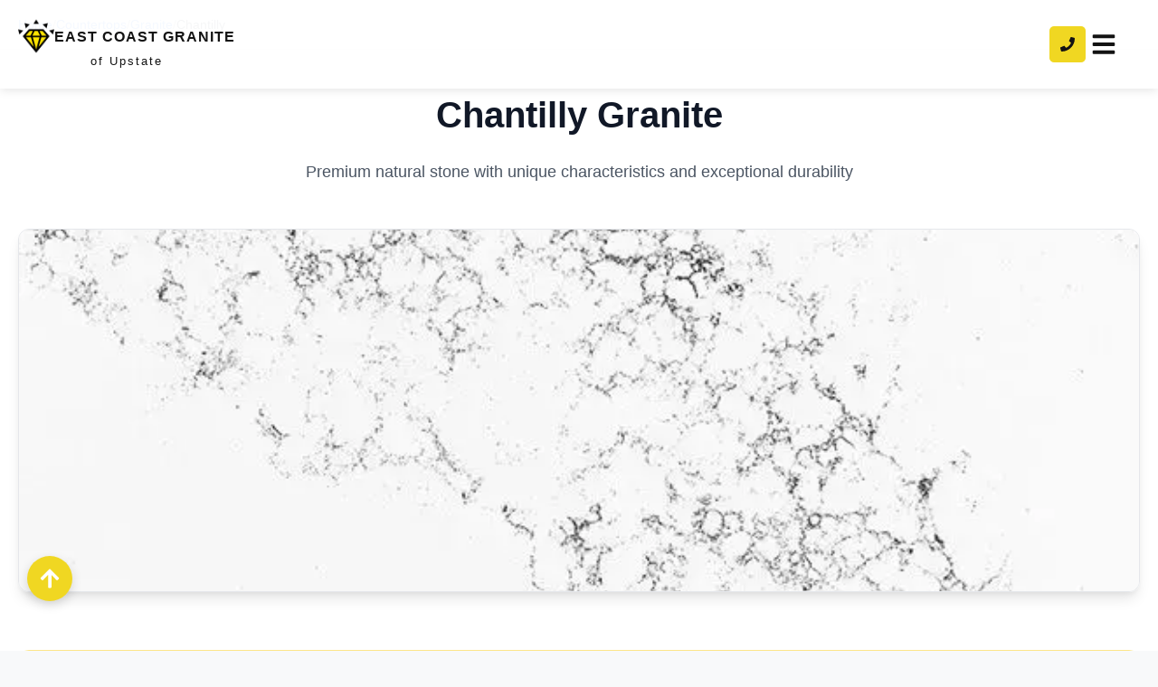

--- FILE ---
content_type: text/html; charset=utf-8
request_url: https://eastcoast-granite.com/countertops/quartz/chantilly
body_size: 11064
content:
<!DOCTYPE html><html lang="en"><head><meta charSet="utf-8"/><meta name="viewport" content="width=device-width, initial-scale=1"/><link rel="preload" as="image" imageSrcSet="/_next/image?url=%2Fcountertops%2Fquartz%2Fmaterials%2F75%2F1.jpeg&amp;w=640&amp;q=75 640w, /_next/image?url=%2Fcountertops%2Fquartz%2Fmaterials%2F75%2F1.jpeg&amp;w=750&amp;q=75 750w, /_next/image?url=%2Fcountertops%2Fquartz%2Fmaterials%2F75%2F1.jpeg&amp;w=828&amp;q=75 828w, /_next/image?url=%2Fcountertops%2Fquartz%2Fmaterials%2F75%2F1.jpeg&amp;w=1080&amp;q=75 1080w, /_next/image?url=%2Fcountertops%2Fquartz%2Fmaterials%2F75%2F1.jpeg&amp;w=1200&amp;q=75 1200w, /_next/image?url=%2Fcountertops%2Fquartz%2Fmaterials%2F75%2F1.jpeg&amp;w=1920&amp;q=75 1920w, /_next/image?url=%2Fcountertops%2Fquartz%2Fmaterials%2F75%2F1.jpeg&amp;w=2048&amp;q=75 2048w, /_next/image?url=%2Fcountertops%2Fquartz%2Fmaterials%2F75%2F1.jpeg&amp;w=3840&amp;q=75 3840w" imageSizes="100vw"/><link rel="stylesheet" href="/_next/static/css/17253276200bac41.css" data-precedence="next"/><link rel="preload" as="script" fetchPriority="low" href="/_next/static/chunks/webpack-b0d17d565dcfa971.js"/><script src="/_next/static/chunks/4bd1b696-f785427dddbba9fb.js" async=""></script><script src="/_next/static/chunks/1255-404bb8de49c90395.js" async=""></script><script src="/_next/static/chunks/main-app-f6791acd07790398.js" async=""></script><script src="/_next/static/chunks/app/layout-dc619d8338ce4851.js" async=""></script><script src="/_next/static/chunks/2619-3c9e02e22d10480a.js" async=""></script><script src="/_next/static/chunks/app/not-found-f43cd20af4fefd28.js" async=""></script><script src="/_next/static/chunks/8e1d74a4-1f00061f46c0c4e7.js" async=""></script><script src="/_next/static/chunks/7152-d96aa0d79b8504a9.js" async=""></script><script src="/_next/static/chunks/5239-9c05ef5316a23271.js" async=""></script><script src="/_next/static/chunks/7696-a5c7e2028df45b96.js" async=""></script><script src="/_next/static/chunks/7774-52c6b1d52c873e33.js" async=""></script><script src="/_next/static/chunks/1730-b78d73eb6d690e89.js" async=""></script><script src="/_next/static/chunks/7860-91f0d0eab1b4b7a8.js" async=""></script><script src="/_next/static/chunks/app/countertops/quartz/%5Bslug%5D/page-9c89c22e44edaf7d.js" async=""></script><script src="//code.tidio.co/eowdmuddbzozzebmpcspfuk7rxeyvil0.js" async=""></script><script src="//code.tidio.co/umhlnacyjdfpthi4ek5ap9gn03ligb2u.js" async=""></script><meta name="next-size-adjust" content=""/><meta name="google-site-verification" content="lUmM8v2xywd3SRxV1gI6PScCFz-hI4eRJBUo5QWOnBY"/><script>!function(){"use strict";function l(e){for(var t=e,r=0,n=document.cookie.split(";");r<n.length;r++){var o=n[r].split("=");if(o[0].trim()===t)return o[1]}}function s(e){return localStorage.getItem(e)}function u(e){return window[e]}function A(e,t){e=document.querySelector(e);return t?null==e?void 0:e.getAttribute(t):null==e?void 0:e.textContent}var e=window,t=document,r="script",n="dataLayer",o="https://ss.eastcoast-granite.com",a="",i="7pyoymxljgkx",c="54ecxu=EQ9aLTg1QDcsUlU7WywqXw5WVURdXgkXRQ4GGRgbAhgLHwAYDRYEDR0IDwseFAINDA5JCQMV",g="stapeUserId",v="",E="",d=!1;try{var d=!!g&&(m=navigator.userAgent,!!(m=new RegExp("Version/([0-9._]+)(.*Mobile)?.*Safari.*").exec(m)))&&16.4<=parseFloat(m[1]),f="stapeUserId"===g,I=d&&!f?function(e,t,r){void 0===t&&(t="");var n={cookie:l,localStorage:s,jsVariable:u,cssSelector:A},t=Array.isArray(t)?t:[t];if(e&&n[e])for(var o=n[e],a=0,i=t;a<i.length;a++){var c=i[a],c=r?o(c,r):o(c);if(c)return c}else console.warn("invalid uid source",e)}(g,v,E):void 0;d=d&&(!!I||f)}catch(e){console.error(e)}var m=e,g=(m[n]=m[n]||[],m[n].push({"gtm.start":(new Date).getTime(),event:"gtm.js"}),t.getElementsByTagName(r)[0]),v=I?"&bi="+encodeURIComponent(I):"",E=t.createElement(r),f=(d&&(i=8<i.length?i.replace(/([a-z]{8}$)/,"kp$1"):"kp"+i),!d&&a?a:o);E.async=!0,E.src=f+"/"+i+".js?"+c+v,null!=(e=g.parentNode)&&e.insertBefore(E,g)}();</script><script src="/_next/static/chunks/polyfills-42372ed130431b0a.js" noModule=""></script></head><body class="__variable_188709 __variable_9a8899 antialiased"><div hidden=""><!--$?--><template id="B:0"></template><!--/$--></div><noscript><iframe src="https://ss.eastcoast-granite.com/ns.html?id=GTM-55WP5Z94" height="0" width="0" style="display:none;visibility:hidden"></iframe></noscript><div style="display:flex;flex-direction:column;min-height:100vh;background-color:white"><header style="position:fixed;top:0;width:100%;max-width:100%;z-index:1000;transition:all 0.3s ease;background:rgba(255, 255, 255, 0.95);box-shadow:0 2px 10px rgba(0,0,0,0.1)"><div class="container" style="max-width:100%;width:100%"><div style="display:flex;justify-content:space-between;align-items:center;padding:20px 0;position:relative"><a href="/"><div class="header-logo" style="color:var(--primary-color);transition:color 0.3s"><div class="logo-top" style="display:flex;align-items:center"><div style="width:40px;height:40px;background-image:url(&quot;/logo_white.png&quot;);background-size:contain;background-position:center;background-repeat:no-repeat;transition:background-image 0.3s ease"></div>EAST COAST GRANITE</div><div class="logo-bottom">of Upstate</div></div></a></div></div><div style="position:fixed;top:80px;right:-100%;height:calc(100vh - 80px);width:100%;max-width:380px;background:white;z-index:999;box-shadow:-5px 0 15px rgba(0,0,0,0.1);transition:right 0.4s cubic-bezier(0.23, 1, 0.32, 1);overflow-y:auto;display:flex;flex-direction:column;-webkit-overflow-scrolling:touch;overscroll-behavior:contain;touch-action:pan-y"><div style="background:#f0d722;padding:18px 25px;text-align:center;border-bottom:1px solid #f0f0f0"><a href="tel:+1864-400-2566" style="background:none;border:none;color:#131313;font-size:1rem;font-weight:600;cursor:pointer;display:flex;align-items:center;justify-content:center;gap:8px;width:100%"><svg stroke="currentColor" fill="currentColor" stroke-width="0" viewBox="0 0 512 512" height="1em" width="1em" xmlns="http://www.w3.org/2000/svg"><path d="M493.4 24.6l-104-24c-11.3-2.6-22.9 3.3-27.5 13.9l-48 112c-4.2 9.8-1.4 21.3 6.9 28l60.6 49.6c-36 76.7-98.9 140.5-177.2 177.2l-49.6-60.6c-6.8-8.3-18.2-11.1-28-6.9l-112 48C3.9 366.5-2 378.1.6 389.4l24 104C27.1 504.2 36.7 512 48 512c256.1 0 464-207.5 464-464 0-11.2-7.7-20.9-18.6-23.4z"></path></svg> Call Us: (864) 400-2566</a></div><ul style="list-style:none;padding:0;margin:0;flex:1"><li style="border-bottom:1px solid #f5f5f5"><div style="display:flex;justify-content:space-between;align-items:center;padding:18px 25px;cursor:pointer"><a style="display:block;padding:0;color:var(--primary-color);font-size:1.1rem;font-weight:600;text-decoration:none;transition:background 0.2s" href="/countertops"><span style="color:var(--primary-color);font-size:1.1rem;font-weight:600">Countertops</span></a><svg stroke="currentColor" fill="currentColor" stroke-width="0" viewBox="0 0 448 512" height="14" width="14" xmlns="http://www.w3.org/2000/svg"><path d="M207.029 381.476L12.686 187.132c-9.373-9.373-9.373-24.569 0-33.941l22.667-22.667c9.357-9.357 24.522-9.375 33.901-.04L224 284.505l154.745-154.021c9.379-9.335 24.544-9.317 33.901.04l22.667 22.667c9.373 9.373 9.373 24.569 0 33.941L240.971 381.476c-9.373 9.372-24.569 9.372-33.942 0z"></path></svg></div></li><li style="border-bottom:1px solid #f5f5f5"><div style="display:flex;justify-content:space-between;align-items:center;padding:18px 25px;cursor:pointer"><a style="display:block;padding:0;color:var(--primary-color);font-size:1.1rem;font-weight:600;text-decoration:none;transition:background 0.2s" href="/cabinets"><span style="color:var(--primary-color);font-size:1.1rem;font-weight:600">Cabinets</span></a><svg stroke="currentColor" fill="currentColor" stroke-width="0" viewBox="0 0 448 512" height="14" width="14" xmlns="http://www.w3.org/2000/svg"><path d="M207.029 381.476L12.686 187.132c-9.373-9.373-9.373-24.569 0-33.941l22.667-22.667c9.357-9.357 24.522-9.375 33.901-.04L224 284.505l154.745-154.021c9.379-9.335 24.544-9.317 33.901.04l22.667 22.667c9.373 9.373 9.373 24.569 0 33.941L240.971 381.476c-9.373 9.372-24.569 9.372-33.942 0z"></path></svg></div></li><li style="border-bottom:1px solid #f5f5f5"><a style="display:block;padding:18px 25px;color:var(--primary-color);font-size:1.1rem;font-weight:600;text-decoration:none;transition:background 0.2s" href="/kitchen-bathroom-remodeling">Remodeling</a></li><li style="border-bottom:1px solid #f5f5f5"><a style="display:block;padding:18px 25px;color:var(--primary-color);font-size:1.1rem;font-weight:600;text-decoration:none;transition:background 0.2s" href="/tile-flooring">Tile &amp; Flooring</a></li><li style="border-bottom:1px solid #f5f5f5"><a style="display:block;padding:18px 25px;color:var(--primary-color);font-size:1.1rem;font-weight:600;text-decoration:none;transition:background 0.2s" href="/appliances">Appliances</a></li><li style="border-bottom:1px solid #f5f5f5"><a style="display:block;padding:18px 25px;color:var(--primary-color);font-size:1.1rem;font-weight:600;text-decoration:none;transition:background 0.2s" href="/visualizer">Visualizer</a></li><li style="border-bottom:1px solid #f5f5f5"><a style="display:block;padding:18px 25px;color:var(--primary-color);font-size:1.1rem;font-weight:600;text-decoration:none;transition:background 0.2s" href="/commercial">Commercial</a></li><li style="border-bottom:1px solid #f5f5f5"><a style="display:block;padding:18px 25px;color:var(--primary-color);font-size:1.1rem;font-weight:600;text-decoration:none;transition:background 0.2s" href="/gallery">Gallery</a></li><li style="border-bottom:1px solid #f5f5f5"><a style="display:block;padding:18px 25px;color:var(--primary-color);font-size:1.1rem;font-weight:600;text-decoration:none;transition:background 0.2s" href="/contacts">Contacts</a></li></ul><div style="padding:25px 20px;border-top:1px solid #f0f0f0;background:white"><button style="width:100%;text-align:center;display:block;background:var(--secondary-color);padding:10px 20px;font-size:18px;border-radius:5px;border:none;font-weight:600;cursor:pointer;transition:transform 0.2s;text-transform:uppercase">Get a Quote</button></div></div></header><main style="flex-grow:1"><nav style="background-color:#f9fafb;padding:16px 0;border-bottom:1px solid #e5e7eb"><div style="max-width:1400px;margin:0 auto;padding:0 20px"><div style="display:flex;align-items:center;gap:8px;font-size:0.875rem;overflow-x:auto;white-space:nowrap"><a style="color:#3b82f6;text-decoration:none;transition:color 0.3s" href="/">Home</a><span style="color:#9ca3af">/</span><a style="color:#3b82f6;text-decoration:none;transition:color 0.3s" href="/countertops">Countertops</a><span style="color:#9ca3af">/</span><a style="color:#3b82f6;text-decoration:none;transition:color 0.3s" href="/countertops/granite">Granite</a><span style="color:#9ca3af">/</span><span style="color:#4b5563;font-weight:500;max-width:200px;overflow:hidden;text-overflow:ellipsis">Chantilly</span></div></div></nav><div style="max-width:1400px;margin:0 auto;padding:40px 20px"><div style="margin-bottom:48px"><h1 style="font-size:2.5rem;font-weight:700;color:#111827;margin-bottom:16px;text-align:center">Chantilly<!-- --> Granite</h1><p style="font-size:1.125rem;color:#4b5563;max-width:800px;margin:0 auto;text-align:center;line-height:1.7">Premium natural stone with unique characteristics and exceptional durability</p></div><div style="display:grid;grid-template-columns:1fr;gap:48px"><div style="display:grid;grid-template-columns:1fr;gap:40px;align-items:start"><div style="position:relative"><div style="border-radius:12px;overflow:hidden;margin-bottom:24px;border:1px solid #e5e7eb;box-shadow:0 10px 15px -3px rgba(0, 0, 0, 0.1), 0 4px 6px -2px rgba(0, 0, 0, 0.05)"><div style="position:relative;height:400px;width:100%"><img alt="Chantilly" decoding="async" data-nimg="fill" style="position:absolute;height:100%;width:100%;left:0;top:0;right:0;bottom:0;object-fit:cover;color:transparent" sizes="100vw" srcSet="/_next/image?url=%2Fcountertops%2Fquartz%2Fmaterials%2F75%2F1.jpeg&amp;w=640&amp;q=75 640w, /_next/image?url=%2Fcountertops%2Fquartz%2Fmaterials%2F75%2F1.jpeg&amp;w=750&amp;q=75 750w, /_next/image?url=%2Fcountertops%2Fquartz%2Fmaterials%2F75%2F1.jpeg&amp;w=828&amp;q=75 828w, /_next/image?url=%2Fcountertops%2Fquartz%2Fmaterials%2F75%2F1.jpeg&amp;w=1080&amp;q=75 1080w, /_next/image?url=%2Fcountertops%2Fquartz%2Fmaterials%2F75%2F1.jpeg&amp;w=1200&amp;q=75 1200w, /_next/image?url=%2Fcountertops%2Fquartz%2Fmaterials%2F75%2F1.jpeg&amp;w=1920&amp;q=75 1920w, /_next/image?url=%2Fcountertops%2Fquartz%2Fmaterials%2F75%2F1.jpeg&amp;w=2048&amp;q=75 2048w, /_next/image?url=%2Fcountertops%2Fquartz%2Fmaterials%2F75%2F1.jpeg&amp;w=3840&amp;q=75 3840w" src="/_next/image?url=%2Fcountertops%2Fquartz%2Fmaterials%2F75%2F1.jpeg&amp;w=3840&amp;q=75"/></div></div></div><div><div style="background-color:#fffbeb;padding:24px;border-radius:12px;margin-bottom:32px;border:1px solid #fde68a"><h2 style="font-size:1.5rem;font-weight:600;color:#111827;margin-bottom:16px;display:flex;align-items:center;gap:10px"><svg style="width:24px;height:24px" fill="none" stroke="currentColor" viewBox="0 0 24 24"><path stroke-linecap="round" stroke-linejoin="round" stroke-width="2" d="M4 16l4.586-4.586a2 2 0 012.828 0L16 16m-2-2l1.586-1.586a2 2 0 012.828 0L20 14m-6-6h.01M6 20h12a2 2 0 002-2V6a2 2 0 00-2-2H6a2 2 0 00-2 2v12a2 2 0 002 2z"></path></svg>Material Overview</h2><p style="font-size:1.125rem;color:#4b5563;line-height:1.7;margin-bottom:24px">Chantilly Quartz countertops are a top choice for modern kitchens and bathrooms, featuring a soft white base with subtle feathery charcoal veining. Made from natural quartz and resin, this material provides a durable, scratch-resistant, and low-maintenance surface, offering a timeless and elegant design that complements any space.</p><div style="display:flex;align-items:center;gap:12px;flex-wrap:wrap"><span style="display:inline-flex;align-items:center;padding:6px 16px;background-color:#fcd34d;color:#78350f;border-radius:9999px;font-size:0.875rem;font-weight:500"><svg style="margin-right:8px;width:16px;height:16px" fill="none" stroke="currentColor" viewBox="0 0 24 24"><path stroke-linecap="round" stroke-linejoin="round" stroke-width="2" d="M7 21a4 4 0 01-4-4V5a2 2 0 012-2h4a2 2 0 012 2v12a4 4 0 01-4 4zm0 0h12a2 2 0 002-2v-4a2 2 0 00-2-2h-2.343M11 7.343l1.657-1.657a2 2 0 012.828 0l2.829 2.829a2 2 0 010 2.828l-8.486 8.485M7 17h.01"></path></svg>light<!-- --> granite</span><span style="display:inline-flex;align-items:center;padding:6px 16px;background-color:#e0f2fe;color:#0369a1;border-radius:9999px;font-size:0.875rem;font-weight:500"><svg style="margin-right:8px;width:16px;height:16px" fill="none" stroke="currentColor" viewBox="0 0 24 24"><path stroke-linecap="round" stroke-linejoin="round" stroke-width="2" d="M3.055 11H5a2 2 0 012 2v1a2 2 0 002 2 2 2 0 012 2v2.945M8 3.935V5.5A2.5 2.5 0 0010.5 8h.5a2 2 0 012 2 2 2 0 104 0 2 2 0 012-2h1.064M15 20.488V18a2 2 0 012-2h3.064M21 12a9 9 0 11-18 0 9 9 0 0118 0z"></path></svg>Origin: Brazil</span></div></div><div style="background-color:#f9fafb;border-radius:12px;padding:24px;margin-bottom:32px;border:1px solid #e5e7eb"><h3 style="font-size:1.25rem;font-weight:600;color:#111827;margin-bottom:20px;display:flex;align-items:center;gap:10px"><svg style="width:24px;height:24px" fill="none" stroke="currentColor" viewBox="0 0 24 24"><path stroke-linecap="round" stroke-linejoin="round" stroke-width="2" d="M9 12h6m-6 4h6m2 5H7a2 2 0 01-2-2V5a2 2 0 012-2h5.586a1 1 0 01.707.293l5.414 5.414a1 1 0 01.293.707V19a2 2 0 01-2 2z"></path></svg>Technical Specifications</h3><div style="display:grid;grid-template-columns:repeat(auto-fill, minmax(200px, 1fr));gap:16px"><div style="background-color:white;padding:16px;border-radius:8px;box-shadow:0 1px 3px rgba(0, 0, 0, 0.05)"><h4 style="font-weight:500;color:#6b7280;font-size:0.75rem;text-transform:uppercase;letter-spacing:0.05em;margin-bottom:4px">Material Type</h4><p style="color:#111827;font-weight:500;font-size:1rem">Natural Quartz</p></div><div style="background-color:white;padding:16px;border-radius:8px;box-shadow:0 1px 3px rgba(0, 0, 0, 0.05)"><h4 style="font-weight:500;color:#6b7280;font-size:0.75rem;text-transform:uppercase;letter-spacing:0.05em;margin-bottom:4px">Hardness</h4><p style="color:#111827;font-weight:500;font-size:1rem">6-7 Mohs Scale</p></div><div style="background-color:white;padding:16px;border-radius:8px;box-shadow:0 1px 3px rgba(0, 0, 0, 0.05)"><h4 style="font-weight:500;color:#6b7280;font-size:0.75rem;text-transform:uppercase;letter-spacing:0.05em;margin-bottom:4px">Density</h4><p style="color:#111827;font-weight:500;font-size:1rem">2.65-2.75 g/cm³</p></div><div style="background-color:white;padding:16px;border-radius:8px;box-shadow:0 1px 3px rgba(0, 0, 0, 0.05)"><h4 style="font-weight:500;color:#6b7280;font-size:0.75rem;text-transform:uppercase;letter-spacing:0.05em;margin-bottom:4px">Best For</h4><p style="color:#111827;font-weight:500;font-size:1rem">Countertops, Flooring</p></div></div></div><div style="background-color:#f9fafb;border-radius:12px;padding:32px;border:1px solid #e5e7eb;margin-bottom:32px"><h2 style="font-size:1.75rem;font-weight:600;color:#111827;margin-bottom:24px;display:flex;align-items:center;gap:12px"><svg style="width:28px;height:28px" fill="none" stroke="currentColor" viewBox="0 0 24 24"><path stroke-linecap="round" stroke-linejoin="round" stroke-width="2" d="M19.428 15.428a2 2 0 00-1.022-.547l-2.387-.477a6 6 0 00-3.86.517l-.318.158a6 6 0 01-3.86.517L6.05 15.21a2 2 0 00-1.806.547M8 4h8l-1 1v5.172a2 2 0 00.586 1.414l5 5c1.26 1.26.367 3.414-1.415 3.414H4.828c-1.782 0-2.674-2.154-1.414-3.414l5-5A2 2 0 009 10.172V5L8 4z"></path></svg>About <!-- -->Chantilly<!-- --> Granite</h2><div style="display:grid;grid-template-columns:1fr;gap:24px"><div><h3 style="font-size:1.25rem;font-weight:600;color:#111827;margin-bottom:12px;display:flex;align-items:center;gap:8px"><svg style="width:20px;height:20px" fill="none" stroke="currentColor" viewBox="0 0 24 24"><path stroke-linecap="round" stroke-linejoin="round" stroke-width="2" d="M5 13l4 4L19 7"></path></svg>Unique Characteristics</h3><p style="color:#4b5563;line-height:1.7;margin-bottom:16px">Chantilly<!-- --> granite features a distinctive pattern of <!-- -->light, elegant tones<!-- -->with mineral veining that creates a one-of-a-kind appearance in every slab. The stone`&#x27;s crystalline structure reflects light beautifully, giving surfaces a luxurious depth and dimension.</p></div><div><h3 style="font-size:1.25rem;font-weight:600;color:#111827;margin-bottom:12px;display:flex;align-items:center;gap:8px"><svg style="width:20px;height:20px" fill="none" stroke="currentColor" viewBox="0 0 24 24"><path stroke-linecap="round" stroke-linejoin="round" stroke-width="2" d="M5 13l4 4L19 7"></path></svg>Durability &amp; Maintenance</h3><p style="color:#4b5563;line-height:1.7;margin-bottom:16px">As a natural granite, <!-- -->Chantilly<!-- --> offers exceptional durability with a hardness rating of 6-7 on the Mohs scale. It`&#x27;s resistant to heat, scratches, and stains when properly sealed. For daily maintenance, simply wipe with a soft cloth and pH-neutral cleaner. Resealing is recommended every 1-2 years to maintain its protective barrier.</p></div><div><h3 style="font-size:1.25rem;font-weight:600;color:#111827;margin-bottom:12px;display:flex;align-items:center;gap:8px"><svg style="width:20px;height:20px" fill="none" stroke="currentColor" viewBox="0 0 24 24"><path stroke-linecap="round" stroke-linejoin="round" stroke-width="2" d="M5 13l4 4L19 7"></path></svg>Design Applications</h3><p style="color:#4b5563;line-height:1.7">This versatile granite works beautifully in both traditional and contemporary settings. Its <!-- -->light<!-- --> coloring pairs exceptionally well with <!-- -->dark woods and bold fixtures<!-- -->. Popular applications include kitchen countertops, bathroom vanities, fireplace surrounds, and commercial reception areas. For a dramatic effect, consider using it as a statement kitchen island or as full-height backsplash.</p></div></div></div><div style="display:flex;justify-content:center;flex-wrap:wrap;gap:24px;margin:40px 0"><button style="display:flex;align-items:center;padding:14px 32px;background-color:#f59e0b;color:#1f2937;font-weight:600;border-radius:8px;border:none;cursor:pointer;transition:background-color 0.3s, transform 0.2s, box-shadow 0.3s;box-shadow:0 4px 6px rgba(0, 0, 0, 0.1);font-size:1.125rem"><svg style="margin-right:12px;width:24px;height:24px" fill="none" stroke="currentColor" viewBox="0 0 24 24"><path stroke-linecap="round" stroke-linejoin="round" stroke-width="2" d="M9 12l2 2 4-4m5.618-4.016A11.955 11.955 0 0112 2.944a11.955 11.955 0 01-8.618 3.04A12.02 12.02 0 003 9c0 5.591 3.824 10.29 9 11.622 5.176-1.332 9-6.03 9-11.622 0-1.042-.133-2.052-.382-3.016z"></path></svg>Get Custom Quote</button></div></div></div><div style="margin-top:40px;padding-top:40px;border-top:1px solid #e5e7eb"><h2 style="font-size:1.875rem;font-weight:700;color:#111827;margin-bottom:32px;text-align:center">Explore Similar <!-- -->Light<!-- --> Granite</h2><div style="display:grid;grid-template-columns:repeat(auto-fill, minmax(300px, 1fr));gap:24px"><a style="display:block;border-radius:12px;overflow:hidden;box-shadow:0 10px 15px -3px rgba(0, 0, 0, 0.1), 0 4px 6px -2px rgba(0, 0, 0, 0.05);transition:box-shadow 0.3s, transform 0.3s;text-decoration:none;background-color:white" href="/countertops/granite/alaska-bianca"><div style="position:relative;height:240px"><img alt="Alaska Bianca" loading="lazy" decoding="async" data-nimg="fill" style="position:absolute;height:100%;width:100%;left:0;top:0;right:0;bottom:0;object-fit:cover;color:transparent" sizes="100vw" srcSet="/_next/image?url=%2Fcountertops%2Fquartz%2Fmaterials%2F1%2F1.jpg&amp;w=640&amp;q=75 640w, /_next/image?url=%2Fcountertops%2Fquartz%2Fmaterials%2F1%2F1.jpg&amp;w=750&amp;q=75 750w, /_next/image?url=%2Fcountertops%2Fquartz%2Fmaterials%2F1%2F1.jpg&amp;w=828&amp;q=75 828w, /_next/image?url=%2Fcountertops%2Fquartz%2Fmaterials%2F1%2F1.jpg&amp;w=1080&amp;q=75 1080w, /_next/image?url=%2Fcountertops%2Fquartz%2Fmaterials%2F1%2F1.jpg&amp;w=1200&amp;q=75 1200w, /_next/image?url=%2Fcountertops%2Fquartz%2Fmaterials%2F1%2F1.jpg&amp;w=1920&amp;q=75 1920w, /_next/image?url=%2Fcountertops%2Fquartz%2Fmaterials%2F1%2F1.jpg&amp;w=2048&amp;q=75 2048w, /_next/image?url=%2Fcountertops%2Fquartz%2Fmaterials%2F1%2F1.jpg&amp;w=3840&amp;q=75 3840w" src="/_next/image?url=%2Fcountertops%2Fquartz%2Fmaterials%2F1%2F1.jpg&amp;w=3840&amp;q=75"/></div><div style="padding:20px"><h3 style="color:#111827;font-weight:600;font-size:1.25rem;margin-bottom:8px">Alaska Bianca</h3><p style="color:#4b5563;margin-bottom:16px;font-size:0.875rem">Alaska Bianca Quartz captures the pristine beauty of white quartz, with gorgeous gray striations swe<!-- -->...</p><div style="display:flex;justify-content:space-between;align-items:center"><span style="padding:4px 12px;background-color:#fef3c7;color:#92400e;border-radius:9999px;font-size:0.75rem;font-weight:500">light</span><span style="color:#3b82f6;font-weight:500;font-size:0.875rem">View Details →</span></div></div></a><a style="display:block;border-radius:12px;overflow:hidden;box-shadow:0 10px 15px -3px rgba(0, 0, 0, 0.1), 0 4px 6px -2px rgba(0, 0, 0, 0.05);transition:box-shadow 0.3s, transform 0.3s;text-decoration:none;background-color:white" href="/countertops/granite/alaska-gold"><div style="position:relative;height:240px"><img alt="Alaska Gold" loading="lazy" decoding="async" data-nimg="fill" style="position:absolute;height:100%;width:100%;left:0;top:0;right:0;bottom:0;object-fit:cover;color:transparent" sizes="100vw" srcSet="/_next/image?url=%2Fcountertops%2Fquartz%2Fmaterials%2F2%2F1.jpg&amp;w=640&amp;q=75 640w, /_next/image?url=%2Fcountertops%2Fquartz%2Fmaterials%2F2%2F1.jpg&amp;w=750&amp;q=75 750w, /_next/image?url=%2Fcountertops%2Fquartz%2Fmaterials%2F2%2F1.jpg&amp;w=828&amp;q=75 828w, /_next/image?url=%2Fcountertops%2Fquartz%2Fmaterials%2F2%2F1.jpg&amp;w=1080&amp;q=75 1080w, /_next/image?url=%2Fcountertops%2Fquartz%2Fmaterials%2F2%2F1.jpg&amp;w=1200&amp;q=75 1200w, /_next/image?url=%2Fcountertops%2Fquartz%2Fmaterials%2F2%2F1.jpg&amp;w=1920&amp;q=75 1920w, /_next/image?url=%2Fcountertops%2Fquartz%2Fmaterials%2F2%2F1.jpg&amp;w=2048&amp;q=75 2048w, /_next/image?url=%2Fcountertops%2Fquartz%2Fmaterials%2F2%2F1.jpg&amp;w=3840&amp;q=75 3840w" src="/_next/image?url=%2Fcountertops%2Fquartz%2Fmaterials%2F2%2F1.jpg&amp;w=3840&amp;q=75"/></div><div style="padding:20px"><h3 style="color:#111827;font-weight:600;font-size:1.25rem;margin-bottom:8px">Alaska Gold</h3><p style="color:#4b5563;margin-bottom:16px;font-size:0.875rem">Alaskan Gold Quartz delivers affordable luxury with a polished, marble-inspired aesthetic. Featuring<!-- -->...</p><div style="display:flex;justify-content:space-between;align-items:center"><span style="padding:4px 12px;background-color:#fef3c7;color:#92400e;border-radius:9999px;font-size:0.75rem;font-weight:500">light</span><span style="color:#3b82f6;font-weight:500;font-size:0.875rem">View Details →</span></div></div></a><a style="display:block;border-radius:12px;overflow:hidden;box-shadow:0 10px 15px -3px rgba(0, 0, 0, 0.1), 0 4px 6px -2px rgba(0, 0, 0, 0.05);transition:box-shadow 0.3s, transform 0.3s;text-decoration:none;background-color:white" href="/countertops/granite/alpine-spring"><div style="position:relative;height:240px"><img alt="Alpine Spring" loading="lazy" decoding="async" data-nimg="fill" style="position:absolute;height:100%;width:100%;left:0;top:0;right:0;bottom:0;object-fit:cover;color:transparent" sizes="100vw" srcSet="/_next/image?url=%2Fcountertops%2Fquartz%2Fmaterials%2F3%2F1.jpg&amp;w=640&amp;q=75 640w, /_next/image?url=%2Fcountertops%2Fquartz%2Fmaterials%2F3%2F1.jpg&amp;w=750&amp;q=75 750w, /_next/image?url=%2Fcountertops%2Fquartz%2Fmaterials%2F3%2F1.jpg&amp;w=828&amp;q=75 828w, /_next/image?url=%2Fcountertops%2Fquartz%2Fmaterials%2F3%2F1.jpg&amp;w=1080&amp;q=75 1080w, /_next/image?url=%2Fcountertops%2Fquartz%2Fmaterials%2F3%2F1.jpg&amp;w=1200&amp;q=75 1200w, /_next/image?url=%2Fcountertops%2Fquartz%2Fmaterials%2F3%2F1.jpg&amp;w=1920&amp;q=75 1920w, /_next/image?url=%2Fcountertops%2Fquartz%2Fmaterials%2F3%2F1.jpg&amp;w=2048&amp;q=75 2048w, /_next/image?url=%2Fcountertops%2Fquartz%2Fmaterials%2F3%2F1.jpg&amp;w=3840&amp;q=75 3840w" src="/_next/image?url=%2Fcountertops%2Fquartz%2Fmaterials%2F3%2F1.jpg&amp;w=3840&amp;q=75"/></div><div style="padding:20px"><h3 style="color:#111827;font-weight:600;font-size:1.25rem;margin-bottom:8px">Alpine Spring</h3><p style="color:#4b5563;margin-bottom:16px;font-size:0.875rem">Alpine Spring Quartz offers a crisp white surface accented with delicate gray feathering, creating a<!-- -->...</p><div style="display:flex;justify-content:space-between;align-items:center"><span style="padding:4px 12px;background-color:#fef3c7;color:#92400e;border-radius:9999px;font-size:0.75rem;font-weight:500">light</span><span style="color:#3b82f6;font-weight:500;font-size:0.875rem">View Details →</span></div></div></a><a style="display:block;border-radius:12px;overflow:hidden;box-shadow:0 10px 15px -3px rgba(0, 0, 0, 0.1), 0 4px 6px -2px rgba(0, 0, 0, 0.05);transition:box-shadow 0.3s, transform 0.3s;text-decoration:none;background-color:white" href="/countertops/granite/amelia-soft-vein"><div style="position:relative;height:240px"><img alt="Amelia Soft Vein" loading="lazy" decoding="async" data-nimg="fill" style="position:absolute;height:100%;width:100%;left:0;top:0;right:0;bottom:0;object-fit:cover;color:transparent" sizes="100vw" srcSet="/_next/image?url=%2Fcountertops%2Fquartz%2Fmaterials%2F4%2F1.jpg&amp;w=640&amp;q=75 640w, /_next/image?url=%2Fcountertops%2Fquartz%2Fmaterials%2F4%2F1.jpg&amp;w=750&amp;q=75 750w, /_next/image?url=%2Fcountertops%2Fquartz%2Fmaterials%2F4%2F1.jpg&amp;w=828&amp;q=75 828w, /_next/image?url=%2Fcountertops%2Fquartz%2Fmaterials%2F4%2F1.jpg&amp;w=1080&amp;q=75 1080w, /_next/image?url=%2Fcountertops%2Fquartz%2Fmaterials%2F4%2F1.jpg&amp;w=1200&amp;q=75 1200w, /_next/image?url=%2Fcountertops%2Fquartz%2Fmaterials%2F4%2F1.jpg&amp;w=1920&amp;q=75 1920w, /_next/image?url=%2Fcountertops%2Fquartz%2Fmaterials%2F4%2F1.jpg&amp;w=2048&amp;q=75 2048w, /_next/image?url=%2Fcountertops%2Fquartz%2Fmaterials%2F4%2F1.jpg&amp;w=3840&amp;q=75 3840w" src="/_next/image?url=%2Fcountertops%2Fquartz%2Fmaterials%2F4%2F1.jpg&amp;w=3840&amp;q=75"/></div><div style="padding:20px"><h3 style="color:#111827;font-weight:600;font-size:1.25rem;margin-bottom:8px">Amelia Soft Vein</h3><p style="color:#4b5563;margin-bottom:16px;font-size:0.875rem">Amelia Gray Quartz is a subtle yet sophisticated gray quartz surface, featuring flecks and swirls of<!-- -->...</p><div style="display:flex;justify-content:space-between;align-items:center"><span style="padding:4px 12px;background-color:#fef3c7;color:#92400e;border-radius:9999px;font-size:0.75rem;font-weight:500">light</span><span style="color:#3b82f6;font-weight:500;font-size:0.875rem">View Details →</span></div></div></a></div></div></div></div><div style="padding:80px 20px;border-top:1px solid #e5e7eb"><div style="max-width:1400px;margin:0 auto"><div style="text-align:center;margin-bottom:48px"><h2 style="font-size:2.25rem;font-weight:700;color:#111827;margin-bottom:16px">Start Your <!-- -->Chantilly<!-- --> Granite Project</h2><p style="font-size:1.125rem;color:#4b5563;max-width:800px;margin:0 auto;line-height:1.7">Our design specialists are ready to help you bring your vision to life. Schedule a free consultation to discuss your project and get a personalized quote.</p></div><div style="max-width:800px;margin:0 auto;background:white;padding:50px;border-radius:10px;box-shadow:0 10px 30px rgba(0,0,0,0.08)"><form class="jsx-5c39befcf982b87c"><div style="display:grid;grid-template-columns:repeat(auto-fit, minmax(230px, 1fr));gap:20px;margin-bottom:20px" class="jsx-5c39befcf982b87c"><div class="jsx-5c39befcf982b87c"><label style="display:block;margin-bottom:8px;font-weight:600" class="jsx-5c39befcf982b87c">Full Name *</label><input type="text" placeholder="John Doe" style="width:100%;padding:12px;border:1px solid #ddd;border-radius:4px;font-size:1rem" required="" class="jsx-5c39befcf982b87c" name="name" value=""/></div><div class="jsx-5c39befcf982b87c"><label style="display:block;margin-bottom:8px;font-weight:600" class="jsx-5c39befcf982b87c">Email Address *</label><input type="email" placeholder="john@example.com" style="width:100%;padding:12px;border:1px solid #ddd;border-radius:4px;font-size:1rem" required="" class="jsx-5c39befcf982b87c" name="email" value=""/></div></div><div style="display:grid;grid-template-columns:repeat(auto-fit, minmax(230px, 1fr));gap:20px;margin-bottom:20px" class="jsx-5c39befcf982b87c"><div class="jsx-5c39befcf982b87c"><label style="display:block;margin-bottom:8px;font-weight:600" class="jsx-5c39befcf982b87c">Phone Number *</label><input type="tel" placeholder="(704) 233-3060" style="width:100%;padding:12px;border:1px solid #ddd;border-radius:4px;font-size:1rem" required="" class="jsx-5c39befcf982b87c" name="phone" value=""/></div><div class="jsx-5c39befcf982b87c"><label style="display:block;margin-bottom:8px;font-weight:600" class="jsx-5c39befcf982b87c">Zip Code *</label><input type="text" placeholder="28202" style="width:100%;padding:12px;border:1px solid #ddd;border-radius:4px;font-size:1rem" required="" class="jsx-5c39befcf982b87c" name="zip" value=""/></div></div><div style="margin-bottom:20px" class="jsx-5c39befcf982b87c"><label style="display:block;margin-bottom:8px;font-weight:600" class="jsx-5c39befcf982b87c">Contact Preference *</label><select name="contactPreference" style="width:100%;padding:12px;border:1px solid #ddd;border-radius:4px;font-size:1rem;background:white" required="" class="jsx-5c39befcf982b87c"><option value="email" class="jsx-5c39befcf982b87c" selected="">Email</option><option value="phone" class="jsx-5c39befcf982b87c">Phone</option><option value="text" class="jsx-5c39befcf982b87c">Text Message</option></select></div><div style="margin-bottom:20px" class="jsx-5c39befcf982b87c"><label style="display:block;margin-bottom:8px;font-weight:600" class="jsx-5c39befcf982b87c">Project Details or Question *</label><textarea name="projectDetails" placeholder="Tell us about your project and preferred materials..." style="width:100%;height:150px;padding:12px;border:1px solid #ddd;border-radius:4px;font-size:1rem" required="" class="jsx-5c39befcf982b87c"></textarea></div><p style="margin-bottom:15px" class="jsx-5c39befcf982b87c">By submitting this form, you agree to our Privacy Policy and consent to receive marketing emails from East Coast Granite of Upstate. You can unsubscribe at any time.</p><div style="display:none" class="jsx-5c39befcf982b87c"><input type="hidden" class="jsx-5c39befcf982b87c" name="utmSource" value=""/><input type="hidden" class="jsx-5c39befcf982b87c" name="utmMedium" value=""/><input type="hidden" class="jsx-5c39befcf982b87c" name="utmCampaign" value=""/><input type="hidden" class="jsx-5c39befcf982b87c" name="utmTerm" value=""/><input type="hidden" class="jsx-5c39befcf982b87c" name="utmContent" value=""/></div><button type="submit" style="width:100%;padding:15px;background:#f0d722;color:black;border:none;border-radius:4px;font-size:1rem;font-weight:600;text-transform:uppercase;cursor:pointer;transition:background-color 0.3s ease" class="jsx-5c39befcf982b87c">Request Free Quote</button></form></div></div></div></main><footer style="background:#f8f9fa;color:var(--primary-color);padding:60px 0 30px;position:relative"><button aria-label="Scroll to top" style="position:fixed;bottom:55px;left:30px;width:50px;height:50px;border-radius:50%;background:var(--secondary-color);color:white;border:none;cursor:pointer;display:flex;align-items:center;justify-content:center;box-shadow:0 4px 12px rgba(0,0,0,0.15);z-index:1000;transition:all 0.3s ease"><svg stroke="currentColor" fill="currentColor" stroke-width="0" viewBox="0 0 448 512" style="font-size:1.5rem" height="1em" width="1em" xmlns="http://www.w3.org/2000/svg"><path d="M34.9 289.5l-22.2-22.2c-9.4-9.4-9.4-24.6 0-33.9L207 39c9.4-9.4 24.6-9.4 33.9 0l194.3 194.3c9.4 9.4 9.4 24.6 0 33.9L413 289.4c-9.5 9.5-25 9.3-34.3-.4L264 168.6V456c0 13.3-10.7 24-24 24h-32c-13.3 0-24-10.7-24-24V168.6L69.2 289.1c-9.3 9.8-24.8 10-34.3.4z"></path></svg></button><div class="container"><div style="display:grid;grid-template-columns:repeat(auto-fit, minmax(250px, 1fr));gap:40px;margin-bottom:40px"><div><h3 style="margin-bottom:25px;font-size:1.5rem;position:relative;padding-bottom:15px"><span style="position:absolute;bottom:0;left:0;width:50px;height:3px;background:var(--secondary-color)"></span>East Coast Granite of Upstate</h3><p style="line-height:1.8;margin-bottom:20px">Providing premium countertop and tile solutions to Upstate and surrounding areas. We pride ourselves on exceptional craftsmanship and customer service.</p><div><h4 style="margin-bottom:15px;font-size:1.1rem;color:var(--secondary-color)">Follow Us</h4><div style="display:flex;gap:15px;flex-wrap:wrap"><a href="https://www.facebook.com/1825080231107193" target="_blank" rel="noopener noreferrer" style="width:40px;height:40px;border-radius:50%;background:rgba(44, 62, 80, 0.05);display:flex;align-items:center;justify-content:center;color:var(--primary-color);transition:all 0.3s;border:1px solid var(--secondary-color)" title="Facebook" aria-label="Facebook"><svg stroke="currentColor" fill="currentColor" stroke-width="0" viewBox="0 0 320 512" style="font-size:1.2rem" height="1em" width="1em" xmlns="http://www.w3.org/2000/svg"><path d="M279.14 288l14.22-92.66h-88.91v-60.13c0-25.35 12.42-50.06 52.24-50.06h40.42V6.26S260.43 0 225.36 0c-73.22 0-121.08 44.38-121.08 124.72v70.62H22.89V288h81.39v224h100.17V288z"></path></svg></a><a href="https://www.instagram.com/ecg_upstate/" target="_blank" rel="noopener noreferrer" style="width:40px;height:40px;border-radius:50%;background:rgba(44, 62, 80, 0.05);display:flex;align-items:center;justify-content:center;color:var(--primary-color);transition:all 0.3s;border:1px solid var(--secondary-color)" title="Instagram" aria-label="Instagram"><svg stroke="currentColor" fill="currentColor" stroke-width="0" viewBox="0 0 448 512" style="font-size:1.2rem" height="1em" width="1em" xmlns="http://www.w3.org/2000/svg"><path d="M224.1 141c-63.6 0-114.9 51.3-114.9 114.9s51.3 114.9 114.9 114.9S339 319.5 339 255.9 287.7 141 224.1 141zm0 189.6c-41.1 0-74.7-33.5-74.7-74.7s33.5-74.7 74.7-74.7 74.7 33.5 74.7 74.7-33.6 74.7-74.7 74.7zm146.4-194.3c0 14.9-12 26.8-26.8 26.8-14.9 0-26.8-12-26.8-26.8s12-26.8 26.8-26.8 26.8 12 26.8 26.8zm76.1 27.2c-1.7-35.9-9.9-67.7-36.2-93.9-26.2-26.2-58-34.4-93.9-36.2-37-2.1-147.9-2.1-184.9 0-35.8 1.7-67.6 9.9-93.9 36.1s-34.4 58-36.2 93.9c-2.1 37-2.1 147.9 0 184.9 1.7 35.9 9.9 67.7 36.2 93.9s58 34.4 93.9 36.2c37 2.1 147.9 2.1 184.9 0 35.9-1.7 67.7-9.9 93.9-36.2 26.2-26.2 34.4-58 36.2-93.9 2.1-37 2.1-147.8 0-184.8zM398.8 388c-7.8 19.6-22.9 34.7-42.6 42.6-29.5 11.7-99.5 9-132.1 9s-102.7 2.6-132.1-9c-19.6-7.8-34.7-22.9-42.6-42.6-11.7-29.5-9-99.5-9-132.1s-2.6-102.7 9-132.1c7.8-19.6 22.9-34.7 42.6-42.6 29.5-11.7 99.5-9 132.1-9s102.7-2.6 132.1 9c19.6 7.8 34.7 22.9 42.6 42.6 11.7 29.5 9 99.5 9 132.1s2.7 102.7-9 132.1z"></path></svg></a></div></div></div><div><h3 style="margin-bottom:25px;font-size:1.5rem;position:relative;padding-bottom:15px"><span style="position:absolute;bottom:0;left:0;width:50px;height:3px;background:var(--secondary-color)"></span>Quick Links</h3><ul style="list-style:none;padding:0"><li style="margin-bottom:15px"><a style="color:var(--primary-color);text-decoration:none;transition:color 0.3s;display:block" href="/">Home</a></li><li style="margin-bottom:15px"><a style="color:var(--primary-color);text-decoration:none;transition:color 0.3s;display:block" href="#about">About Us</a></li><li style="margin-bottom:15px"><a style="color:var(--primary-color);text-decoration:none;transition:color 0.3s;display:block" href="#offers">Special Offers</a></li><li style="margin-bottom:15px"><a style="color:var(--primary-color);text-decoration:none;transition:color 0.3s;display:block" href="/visualizer">Visualizer</a></li><li style="margin-bottom:15px"><a style="color:var(--primary-color);text-decoration:none;transition:color 0.3s;display:block" href="#offers">Contact</a></li><li style="margin-bottom:15px"><a style="color:var(--primary-color);text-decoration:none;transition:color 0.3s;display:block" href="/privacy-policy">Privacy Policy</a></li><li style="margin-bottom:15px"><a style="color:var(--primary-color);text-decoration:none;transition:color 0.3s;display:block" href="/terms">Terms &amp; Conditions</a></li></ul></div><div><h3 style="margin-bottom:25px;font-size:1.5rem;position:relative;padding-bottom:15px"><span style="position:absolute;bottom:0;left:0;width:50px;height:3px;background:var(--secondary-color)"></span>Contact Info</h3><ul style="list-style:none;padding:0"><li style="margin-bottom:20px;display:flex;align-items:flex-start"><div style="margin-right:15px"><svg stroke="currentColor" fill="currentColor" stroke-width="0" viewBox="0 0 512 512" style="color:var(--secondary-color);font-size:20px" height="1em" width="1em" xmlns="http://www.w3.org/2000/svg"><path d="M493.4 24.6l-104-24c-11.3-2.6-22.9 3.3-27.5 13.9l-48 112c-4.2 9.8-1.4 21.3 6.9 28l60.6 49.6c-36 76.7-98.9 140.5-177.2 177.2l-49.6-60.6c-6.8-8.3-18.2-11.1-28-6.9l-112 48C3.9 366.5-2 378.1.6 389.4l24 104C27.1 504.2 36.7 512 48 512c256.1 0 464-207.5 464-464 0-11.2-7.7-20.9-18.6-23.4z"></path></svg></div><div><h4 style="color:var(--secondary-color);margin-bottom:5px;font-size:1.1rem">Phone</h4><a style="color:var(--primary-color)" href="tel:+1864-400-2566">1864-400-2566</a></div></li><li style="margin-bottom:20px;display:flex;align-items:flex-start"><div style="margin-right:15px"><svg xmlns="http://www.w3.org/2000/svg" width="20" height="20" fill="#F9E204" viewBox="0 0 24 24"><path d="M12 0c-4.198 0-8 3.403-8 7.602 0 4.198 3.469 9.21 8 16.398 4.531-7.188 8-12.2 8-16.398 0-4.199-3.801-7.602-8-7.602zm0 11c-1.657 0-3-1.343-3-3s1.343-3 3-3 3 1.343 3 3-1.343 3-3 3z"></path></svg></div><div><h4 style="color:var(--secondary-color);margin-bottom:5px;font-size:1.1rem">Address</h4><p>647 Congaree Rd, Greenville, SC 29607 <br/>1811 Poinsett Hwy, Greenville, SC 29609 <br/>1101 NE Main St Suite A, Simpsonville, SC 29681 <br/>9122 Warren H Abernathy Hwy, Spartanburg<br/>111 Carpet Drive, Spartanburg, SC 29303 <br/>2536 Boiling Springs Rd, Boiling Springs, SC 29316<br/></p></div></li></ul></div></div><div style="text-align:center;padding-top:30px;margin-top:30px;border-top:1px solid rgba(0,0,0,0.1)"><p>© <!-- -->2026<!-- --> East Coast Granite of Upstate. All rights reserved.</p></div></div></footer></div><!--$?--><template id="B:1"></template><!--/$--><script>requestAnimationFrame(function(){$RT=performance.now()});</script><script src="/_next/static/chunks/webpack-b0d17d565dcfa971.js" id="_R_" async=""></script><div hidden id="S:1"></div><script>$RB=[];$RV=function(a){$RT=performance.now();for(var b=0;b<a.length;b+=2){var c=a[b],e=a[b+1];null!==e.parentNode&&e.parentNode.removeChild(e);var f=c.parentNode;if(f){var g=c.previousSibling,h=0;do{if(c&&8===c.nodeType){var d=c.data;if("/$"===d||"/&"===d)if(0===h)break;else h--;else"$"!==d&&"$?"!==d&&"$~"!==d&&"$!"!==d&&"&"!==d||h++}d=c.nextSibling;f.removeChild(c);c=d}while(c);for(;e.firstChild;)f.insertBefore(e.firstChild,c);g.data="$";g._reactRetry&&requestAnimationFrame(g._reactRetry)}}a.length=0};
$RC=function(a,b){if(b=document.getElementById(b))(a=document.getElementById(a))?(a.previousSibling.data="$~",$RB.push(a,b),2===$RB.length&&("number"!==typeof $RT?requestAnimationFrame($RV.bind(null,$RB)):(a=performance.now(),setTimeout($RV.bind(null,$RB),2300>a&&2E3<a?2300-a:$RT+300-a)))):b.parentNode.removeChild(b)};$RC("B:1","S:1")</script><title>Chantilly Quartz Countertops in Upstate | ECG of Upstate</title><meta name="description" content="Beautiful Chantilly quartz countertops in Upstate. Durable, non-porous surfaces with expert fabrication and installation services."/><meta name="author" content="ECG of Upstate"/><meta name="keywords" content="chantilly quartz,chantilly quartz countertops,chantilly quartz Upstate,quartz countertops,engineered stone countertops,quartz surfaces Upstate"/><meta name="creator" content="ECG of Upstate"/><meta name="publisher" content="ECG of Upstate"/><meta name="robots" content="index, follow"/><meta name="google-site-verification" content="rSwa9nl74YcLVSlmjj2LDHQOKSOyiRZYPeA9FwPZEpA"/><meta property="og:title" content="Chantilly Quartz Countertops in Upstate"/><meta property="og:description" content="Durable Chantilly quartz countertops for your kitchen or bathroom."/><meta property="og:site_name" content="ECG of Upstate"/><meta property="og:locale" content="en_US"/><meta property="og:type" content="website"/><meta name="twitter:card" content="summary"/><meta name="twitter:title" content="Chantilly Quartz Countertops in Upstate"/><meta name="twitter:description" content="Durable Chantilly quartz countertops for your kitchen or bathroom."/><link rel="icon" href="/favicon.ico" type="image/x-icon" sizes="16x16"/><script >document.querySelectorAll('body link[rel="icon"], body link[rel="apple-touch-icon"]').forEach(el => document.head.appendChild(el))</script><div hidden id="S:0"></div><script>$RC("B:0","S:0")</script><script>(self.__next_f=self.__next_f||[]).push([0])</script><script>self.__next_f.push([1,"1:\"$Sreact.fragment\"\n3:I[4031,[\"7177\",\"static/chunks/app/layout-dc619d8338ce4851.js\"],\"default\"]\n4:I[9766,[],\"\"]\n5:I[8924,[],\"\"]\n6:I[3486,[\"2619\",\"static/chunks/2619-3c9e02e22d10480a.js\",\"4345\",\"static/chunks/app/not-found-f43cd20af4fefd28.js\"],\"default\"]\n8:I[4431,[],\"OutletBoundary\"]\na:I[5278,[],\"AsyncMetadataOutlet\"]\nc:I[4431,[],\"ViewportBoundary\"]\ne:I[4431,[],\"MetadataBoundary\"]\nf:\"$Sreact.suspense\"\n11:I[7150,[],\"\"]\n12:I[8585,[\"6711\",\"static/chunks/8e1d74a4-1f00061f46c0c4e7.js\",\"2619\",\"static/chunks/2619-3c9e02e22d10480a.js\",\"7152\",\"static/chunks/7152-d96aa0d79b8504a9.js\",\"5239\",\"static/chunks/5239-9c05ef5316a23271.js\",\"7696\",\"static/chunks/7696-a5c7e2028df45b96.js\",\"7774\",\"static/chunks/7774-52c6b1d52c873e33.js\",\"1730\",\"static/chunks/1730-b78d73eb6d690e89.js\",\"7860\",\"static/chunks/7860-91f0d0eab1b4b7a8.js\",\"5191\",\"static/chunks/app/countertops/quartz/%5Bslug%5D/page-9c89c22e44edaf7d.js\"],\"default\"]\n13:I[622,[],\"IconMark\"]\n:HL[\"/_next/static/media/4cf2300e9c8272f7-s.p.woff2\",\"font\",{\"crossOrigin\":\"\",\"type\":\"font/woff2\"}]\n:HL[\"/_next/static/media/93f479601ee12b01-s.p.woff2\",\"font\",{\"crossOrigin\":\"\",\"type\":\"font/woff2\"}]\n:HL[\"/_next/static/css/17253276200bac41.css\",\"style\"]\n2:T551,"])</script><script>self.__next_f.push([1,"!function(){\"use strict\";function l(e){for(var t=e,r=0,n=document.cookie.split(\";\");r\u003cn.length;r++){var o=n[r].split(\"=\");if(o[0].trim()===t)return o[1]}}function s(e){return localStorage.getItem(e)}function u(e){return window[e]}function A(e,t){e=document.querySelector(e);return t?null==e?void 0:e.getAttribute(t):null==e?void 0:e.textContent}var e=window,t=document,r=\"script\",n=\"dataLayer\",o=\"https://ss.eastcoast-granite.com\",a=\"\",i=\"7pyoymxljgkx\",c=\"54ecxu=EQ9aLTg1QDcsUlU7WywqXw5WVURdXgkXRQ4GGRgbAhgLHwAYDRYEDR0IDwseFAINDA5JCQMV\",g=\"stapeUserId\",v=\"\",E=\"\",d=!1;try{var d=!!g\u0026\u0026(m=navigator.userAgent,!!(m=new RegExp(\"Version/([0-9._]+)(.*Mobile)?.*Safari.*\").exec(m)))\u0026\u002616.4\u003c=parseFloat(m[1]),f=\"stapeUserId\"===g,I=d\u0026\u0026!f?function(e,t,r){void 0===t\u0026\u0026(t=\"\");var n={cookie:l,localStorage:s,jsVariable:u,cssSelector:A},t=Array.isArray(t)?t:[t];if(e\u0026\u0026n[e])for(var o=n[e],a=0,i=t;a\u003ci.length;a++){var c=i[a],c=r?o(c,r):o(c);if(c)return c}else console.warn(\"invalid uid source\",e)}(g,v,E):void 0;d=d\u0026\u0026(!!I||f)}catch(e){console.error(e)}var m=e,g=(m[n]=m[n]||[],m[n].push({\"gtm.start\":(new Date).getTime(),event:\"gtm.js\"}),t.getElementsByTagName(r)[0]),v=I?\"\u0026bi=\"+encodeURIComponent(I):\"\",E=t.createElement(r),f=(d\u0026\u0026(i=8\u003ci.length?i.replace(/([a-z]{8}$)/,\"kp$1\"):\"kp\"+i),!d\u0026\u0026a?a:o);E.async=!0,E.src=f+\"/\"+i+\".js?\"+c+v,null!=(e=g.parentNode)\u0026\u0026e.insertBefore(E,g)}();"])</script><script>self.__next_f.push([1,"0:{\"P\":null,\"b\":\"rb8FGRT9XZminJYlsFQNW\",\"p\":\"\",\"c\":[\"\",\"countertops\",\"quartz\",\"chantilly\"],\"i\":false,\"f\":[[[\"\",{\"children\":[\"countertops\",{\"children\":[\"quartz\",{\"children\":[[\"slug\",\"chantilly\",\"d\"],{\"children\":[\"__PAGE__\",{}]}]}]}]},\"$undefined\",\"$undefined\",true],[\"\",[\"$\",\"$1\",\"c\",{\"children\":[[[\"$\",\"link\",\"0\",{\"rel\":\"stylesheet\",\"href\":\"/_next/static/css/17253276200bac41.css\",\"precedence\":\"next\",\"crossOrigin\":\"$undefined\",\"nonce\":\"$undefined\"}]],[\"$\",\"html\",null,{\"lang\":\"en\",\"suppressHydrationWarning\":true,\"children\":[[\"$\",\"head\",null,{\"children\":[[\"$\",\"script\",null,{\"dangerouslySetInnerHTML\":{\"__html\":\"$2\"}}],[\"$\",\"meta\",null,{\"name\":\"google-site-verification\",\"content\":\"lUmM8v2xywd3SRxV1gI6PScCFz-hI4eRJBUo5QWOnBY\"}]]}],[\"$\",\"body\",null,{\"className\":\"__variable_188709 __variable_9a8899 antialiased\",\"children\":[[\"$\",\"noscript\",null,{\"children\":[\"$\",\"iframe\",null,{\"src\":\"https://ss.eastcoast-granite.com/ns.html?id=GTM-55WP5Z94\",\"height\":\"0\",\"width\":\"0\",\"style\":{\"display\":\"none\",\"visibility\":\"hidden\"}}]}],[\"$\",\"script\",null,{\"src\":\"//code.tidio.co/eowdmuddbzozzebmpcspfuk7rxeyvil0.js\",\"async\":true}],[\"$\",\"$L3\",null,{}],[\"$\",\"$L4\",null,{\"parallelRouterKey\":\"children\",\"error\":\"$undefined\",\"errorStyles\":\"$undefined\",\"errorScripts\":\"$undefined\",\"template\":[\"$\",\"$L5\",null,{}],\"templateStyles\":\"$undefined\",\"templateScripts\":\"$undefined\",\"notFound\":[[\"$\",\"$L6\",null,{}],[]],\"forbidden\":\"$undefined\",\"unauthorized\":\"$undefined\"}]]}]]}]]}],{\"children\":[\"countertops\",[\"$\",\"$1\",\"c\",{\"children\":[null,[\"$\",\"$L4\",null,{\"parallelRouterKey\":\"children\",\"error\":\"$undefined\",\"errorStyles\":\"$undefined\",\"errorScripts\":\"$undefined\",\"template\":[\"$\",\"$L5\",null,{}],\"templateStyles\":\"$undefined\",\"templateScripts\":\"$undefined\",\"notFound\":\"$undefined\",\"forbidden\":\"$undefined\",\"unauthorized\":\"$undefined\"}]]}],{\"children\":[\"quartz\",[\"$\",\"$1\",\"c\",{\"children\":[null,[\"$\",\"$L4\",null,{\"parallelRouterKey\":\"children\",\"error\":\"$undefined\",\"errorStyles\":\"$undefined\",\"errorScripts\":\"$undefined\",\"template\":[\"$\",\"$L5\",null,{}],\"templateStyles\":\"$undefined\",\"templateScripts\":\"$undefined\",\"notFound\":\"$undefined\",\"forbidden\":\"$undefined\",\"unauthorized\":\"$undefined\"}]]}],{\"children\":[[\"slug\",\"chantilly\",\"d\"],[\"$\",\"$1\",\"c\",{\"children\":[null,[\"$\",\"$L4\",null,{\"parallelRouterKey\":\"children\",\"error\":\"$undefined\",\"errorStyles\":\"$undefined\",\"errorScripts\":\"$undefined\",\"template\":[\"$\",\"$L5\",null,{}],\"templateStyles\":\"$undefined\",\"templateScripts\":\"$undefined\",\"notFound\":\"$undefined\",\"forbidden\":\"$undefined\",\"unauthorized\":\"$undefined\"}]]}],{\"children\":[\"__PAGE__\",[\"$\",\"$1\",\"c\",{\"children\":[\"$L7\",null,[\"$\",\"$L8\",null,{\"children\":[\"$L9\",[\"$\",\"$La\",null,{\"promise\":\"$@b\"}]]}]]}],{},null,false]},null,false]},null,false]},null,false]},null,false],[\"$\",\"$1\",\"h\",{\"children\":[null,[[\"$\",\"$Lc\",null,{\"children\":\"$Ld\"}],[\"$\",\"meta\",null,{\"name\":\"next-size-adjust\",\"content\":\"\"}]],[\"$\",\"$Le\",null,{\"children\":[\"$\",\"div\",null,{\"hidden\":true,\"children\":[\"$\",\"$f\",null,{\"fallback\":null,\"children\":\"$L10\"}]}]}]]}],false]],\"m\":\"$undefined\",\"G\":[\"$11\",[]],\"s\":false,\"S\":false}\n"])</script><script>self.__next_f.push([1,"7:[\"$\",\"$L12\",null,{\"slug\":\"chantilly\"}]\nd:[[\"$\",\"meta\",\"0\",{\"charSet\":\"utf-8\"}],[\"$\",\"meta\",\"1\",{\"name\":\"viewport\",\"content\":\"width=device-width, initial-scale=1\"}]]\n9:null\n"])</script><script>self.__next_f.push([1,"b:{\"metadata\":[[\"$\",\"title\",\"0\",{\"children\":\"Chantilly Quartz Countertops in Upstate | ECG of Upstate\"}],[\"$\",\"meta\",\"1\",{\"name\":\"description\",\"content\":\"Beautiful Chantilly quartz countertops in Upstate. Durable, non-porous surfaces with expert fabrication and installation services.\"}],[\"$\",\"meta\",\"2\",{\"name\":\"author\",\"content\":\"ECG of Upstate\"}],[\"$\",\"meta\",\"3\",{\"name\":\"keywords\",\"content\":\"chantilly quartz,chantilly quartz countertops,chantilly quartz Upstate,quartz countertops,engineered stone countertops,quartz surfaces Upstate\"}],[\"$\",\"meta\",\"4\",{\"name\":\"creator\",\"content\":\"ECG of Upstate\"}],[\"$\",\"meta\",\"5\",{\"name\":\"publisher\",\"content\":\"ECG of Upstate\"}],[\"$\",\"meta\",\"6\",{\"name\":\"robots\",\"content\":\"index, follow\"}],[\"$\",\"meta\",\"7\",{\"name\":\"google-site-verification\",\"content\":\"rSwa9nl74YcLVSlmjj2LDHQOKSOyiRZYPeA9FwPZEpA\"}],[\"$\",\"meta\",\"8\",{\"property\":\"og:title\",\"content\":\"Chantilly Quartz Countertops in Upstate\"}],[\"$\",\"meta\",\"9\",{\"property\":\"og:description\",\"content\":\"Durable Chantilly quartz countertops for your kitchen or bathroom.\"}],[\"$\",\"meta\",\"10\",{\"property\":\"og:site_name\",\"content\":\"ECG of Upstate\"}],[\"$\",\"meta\",\"11\",{\"property\":\"og:locale\",\"content\":\"en_US\"}],[\"$\",\"meta\",\"12\",{\"property\":\"og:type\",\"content\":\"website\"}],[\"$\",\"meta\",\"13\",{\"name\":\"twitter:card\",\"content\":\"summary\"}],[\"$\",\"meta\",\"14\",{\"name\":\"twitter:title\",\"content\":\"Chantilly Quartz Countertops in Upstate\"}],[\"$\",\"meta\",\"15\",{\"name\":\"twitter:description\",\"content\":\"Durable Chantilly quartz countertops for your kitchen or bathroom.\"}],[\"$\",\"link\",\"16\",{\"rel\":\"icon\",\"href\":\"/favicon.ico\",\"type\":\"image/x-icon\",\"sizes\":\"16x16\"}],[\"$\",\"$L13\",\"17\",{}]],\"error\":null,\"digest\":\"$undefined\"}\n"])</script><script>self.__next_f.push([1,"10:\"$b:metadata\"\n"])</script></body></html>

--- FILE ---
content_type: text/css; charset=UTF-8
request_url: https://eastcoast-granite.com/_next/static/css/17253276200bac41.css
body_size: 5612
content:
@font-face{font-family:Geist;font-style:normal;font-weight:100 900;font-display:swap;src:url(/_next/static/media/8d697b304b401681-s.woff2) format("woff2");unicode-range:u+0301,u+0400-045f,u+0490-0491,u+04b0-04b1,u+2116}@font-face{font-family:Geist;font-style:normal;font-weight:100 900;font-display:swap;src:url(/_next/static/media/ba015fad6dcf6784-s.woff2) format("woff2");unicode-range:u+0100-02ba,u+02bd-02c5,u+02c7-02cc,u+02ce-02d7,u+02dd-02ff,u+0304,u+0308,u+0329,u+1d00-1dbf,u+1e00-1e9f,u+1ef2-1eff,u+2020,u+20a0-20ab,u+20ad-20c0,u+2113,u+2c60-2c7f,u+a720-a7ff}@font-face{font-family:Geist;font-style:normal;font-weight:100 900;font-display:swap;src:url(/_next/static/media/4cf2300e9c8272f7-s.p.woff2) format("woff2");unicode-range:u+00??,u+0131,u+0152-0153,u+02bb-02bc,u+02c6,u+02da,u+02dc,u+0304,u+0308,u+0329,u+2000-206f,u+20ac,u+2122,u+2191,u+2193,u+2212,u+2215,u+feff,u+fffd}@font-face{font-family:Geist Fallback;src:local("Arial");ascent-override:95.94%;descent-override:28.16%;line-gap-override:0.00%;size-adjust:104.76%}.__className_188709{font-family:Geist,Geist Fallback;font-style:normal}.__variable_188709{--font-geist-sans:"Geist","Geist Fallback"}@font-face{font-family:Geist Mono;font-style:normal;font-weight:100 900;font-display:swap;src:url(/_next/static/media/9610d9e46709d722-s.woff2) format("woff2");unicode-range:u+0301,u+0400-045f,u+0490-0491,u+04b0-04b1,u+2116}@font-face{font-family:Geist Mono;font-style:normal;font-weight:100 900;font-display:swap;src:url(/_next/static/media/747892c23ea88013-s.woff2) format("woff2");unicode-range:u+0100-02ba,u+02bd-02c5,u+02c7-02cc,u+02ce-02d7,u+02dd-02ff,u+0304,u+0308,u+0329,u+1d00-1dbf,u+1e00-1e9f,u+1ef2-1eff,u+2020,u+20a0-20ab,u+20ad-20c0,u+2113,u+2c60-2c7f,u+a720-a7ff}@font-face{font-family:Geist Mono;font-style:normal;font-weight:100 900;font-display:swap;src:url(/_next/static/media/93f479601ee12b01-s.p.woff2) format("woff2");unicode-range:u+00??,u+0131,u+0152-0153,u+02bb-02bc,u+02c6,u+02da,u+02dc,u+0304,u+0308,u+0329,u+2000-206f,u+20ac,u+2122,u+2191,u+2193,u+2212,u+2215,u+feff,u+fffd}@font-face{font-family:Geist Mono Fallback;src:local("Arial");ascent-override:74.67%;descent-override:21.92%;line-gap-override:0.00%;size-adjust:134.59%}.__className_9a8899{font-family:Geist Mono,Geist Mono Fallback;font-style:normal}.__variable_9a8899{--font-geist-mono:"Geist Mono","Geist Mono Fallback"}

/*! tailwindcss v4.1.17 | MIT License | https://tailwindcss.com */@layer properties{@supports ((-webkit-hyphens:none) and (not (margin-trim:inline))) or ((-moz-orient:inline) and (not (color:rgb(from red r g b)))){*,::backdrop,:after,:before{--tw-translate-x:0;--tw-translate-y:0;--tw-translate-z:0;--tw-rotate-x:initial;--tw-rotate-y:initial;--tw-rotate-z:initial;--tw-skew-x:initial;--tw-skew-y:initial;--tw-border-style:solid;--tw-gradient-position:initial;--tw-gradient-from:#0000;--tw-gradient-via:#0000;--tw-gradient-to:#0000;--tw-gradient-stops:initial;--tw-gradient-via-stops:initial;--tw-gradient-from-position:0%;--tw-gradient-via-position:50%;--tw-gradient-to-position:100%;--tw-outline-style:solid;--tw-blur:initial;--tw-brightness:initial;--tw-contrast:initial;--tw-grayscale:initial;--tw-hue-rotate:initial;--tw-invert:initial;--tw-opacity:initial;--tw-saturate:initial;--tw-sepia:initial;--tw-drop-shadow:initial;--tw-drop-shadow-color:initial;--tw-drop-shadow-alpha:100%;--tw-drop-shadow-size:initial;--tw-backdrop-blur:initial;--tw-backdrop-brightness:initial;--tw-backdrop-contrast:initial;--tw-backdrop-grayscale:initial;--tw-backdrop-hue-rotate:initial;--tw-backdrop-invert:initial;--tw-backdrop-opacity:initial;--tw-backdrop-saturate:initial;--tw-backdrop-sepia:initial;--tw-duration:initial;--tw-shadow:0 0 #0000;--tw-shadow-color:initial;--tw-shadow-alpha:100%;--tw-inset-shadow:0 0 #0000;--tw-inset-shadow-color:initial;--tw-inset-shadow-alpha:100%;--tw-ring-color:initial;--tw-ring-shadow:0 0 #0000;--tw-inset-ring-color:initial;--tw-inset-ring-shadow:0 0 #0000;--tw-ring-inset:initial;--tw-ring-offset-width:0px;--tw-ring-offset-color:#fff;--tw-ring-offset-shadow:0 0 #0000}}}.visible{visibility:visible}.absolute{position:absolute}.fixed{position:fixed}.relative{position:relative}.sticky{position:sticky}.top-1\/2{top:50%}.order-1{order:1}.order-2{order:2}.col-span-full{grid-column:1/-1}.container{width:100%}.mx-auto{margin-inline:auto}.block{display:block}.contents{display:contents}.flex{display:flex}.grid{display:grid}.hidden{display:none}.inline{display:inline}.inline-block{display:inline-block}.inline-flex{display:inline-flex}.table{display:table}.aspect-square{aspect-ratio:1}.h-full{height:100%}.min-h-screen{min-height:100vh}.w-full{width:100%}.flex-shrink{flex-shrink:1}.flex-shrink-0{flex-shrink:0}.flex-grow,.grow{flex-grow:1}.-translate-y-1\/2{--tw-translate-y:calc(calc(1/2*100%)*-1);translate:var(--tw-translate-x)var(--tw-translate-y)}.transform{transform:var(--tw-rotate-x,)var(--tw-rotate-y,)var(--tw-rotate-z,)var(--tw-skew-x,)var(--tw-skew-y,)}.cursor-not-allowed{cursor:not-allowed}.resize{resize:both}.grid-cols-1{grid-template-columns:repeat(1,minmax(0,1fr))}.flex-col{flex-direction:column}.flex-wrap{flex-wrap:wrap}.items-center{align-items:center}.items-end{align-items:flex-end}.items-start{align-items:flex-start}.justify-between{justify-content:space-between}.justify-center{justify-content:center}.overflow-hidden{overflow:hidden}.rounded-full{border-radius:3.40282e+38px}.border{border-style:var(--tw-border-style);border-width:1px}.border-0{border-style:var(--tw-border-style);border-width:0}.border-b{border-bottom-style:var(--tw-border-style);border-bottom-width:1px}.bg-\[\#F0D722\]{background-color:#f0d722}.bg-\[\#f8f9fa\]{background-color:#f8f9fa}.bg-transparent{background-color:#0000}.bg-gradient-to-b{--tw-gradient-position:to bottom in oklab}.bg-gradient-to-b,.bg-gradient-to-r{background-image:linear-gradient(var(--tw-gradient-stops))}.bg-gradient-to-r{--tw-gradient-position:to right in oklab}.from-\[\#131313\]\/30{--tw-gradient-from:oklab(18.6741% -2.98023e-8 0/.3);--tw-gradient-stops:var(--tw-gradient-via-stops,var(--tw-gradient-position),var(--tw-gradient-from)var(--tw-gradient-from-position),var(--tw-gradient-to)var(--tw-gradient-to-position))}.to-\[\#131313\]\/90{--tw-gradient-to:oklab(18.6741% -2.98023e-8 0/.9);--tw-gradient-stops:var(--tw-gradient-via-stops,var(--tw-gradient-position),var(--tw-gradient-from)var(--tw-gradient-from-position),var(--tw-gradient-to)var(--tw-gradient-to-position))}.fill-current{fill:currentColor}.stroke-\[10px\]{stroke-width:10px}.object-cover{-o-object-fit:cover;object-fit:cover}.text-center{text-align:center}.text-\[\#131313\]{color:#131313}.text-transparent{color:#0000}.uppercase{text-transform:uppercase}.italic{font-style:italic}.underline{text-decoration-line:underline}.antialiased{-webkit-font-smoothing:antialiased;-moz-osx-font-smoothing:grayscale}.opacity-0{opacity:0}.opacity-100{opacity:1}.outline{outline-style:var(--tw-outline-style);outline-width:1px}.filter{filter:var(--tw-blur,)var(--tw-brightness,)var(--tw-contrast,)var(--tw-grayscale,)var(--tw-hue-rotate,)var(--tw-invert,)var(--tw-saturate,)var(--tw-sepia,)var(--tw-drop-shadow,)}.backdrop-filter{backdrop-filter:var(--tw-backdrop-blur,)var(--tw-backdrop-brightness,)var(--tw-backdrop-contrast,)var(--tw-backdrop-grayscale,)var(--tw-backdrop-hue-rotate,)var(--tw-backdrop-invert,)var(--tw-backdrop-opacity,)var(--tw-backdrop-saturate,)var(--tw-backdrop-sepia,)}.transition{transition-property:color,background-color,border-color,outline-color,text-decoration-color,fill,stroke,--tw-gradient-from,--tw-gradient-via,--tw-gradient-to,opacity,box-shadow,transform,translate,scale,rotate,filter,backdrop-filter,display,content-visibility,overlay,pointer-events;transition-timing-function:var(--tw-ease,ease);transition-duration:var(--tw-duration,0s)}.transition-all{transition-property:all;transition-timing-function:var(--tw-ease,ease);transition-duration:var(--tw-duration,0s)}.transition-colors{transition-property:color,background-color,border-color,outline-color,text-decoration-color,fill,stroke,--tw-gradient-from,--tw-gradient-via,--tw-gradient-to;transition-timing-function:var(--tw-ease,ease);transition-duration:var(--tw-duration,0s)}.transition-opacity{transition-property:opacity;transition-timing-function:var(--tw-ease,ease);transition-duration:var(--tw-duration,0s)}.transition-transform{transition-property:transform,translate,scale,rotate;transition-timing-function:var(--tw-ease,ease);transition-duration:var(--tw-duration,0s)}.duration-300{--tw-duration:.3s;transition-duration:.3s}.duration-700{--tw-duration:.7s;transition-duration:.7s}@media (hover:hover){.group-hover\:opacity-70:is(:where(.group):hover *){opacity:.7}.hover\:opacity-90:hover{opacity:.9}}.focus\:border-transparent:focus{border-color:#0000}.focus\:ring-0:focus{--tw-ring-shadow:var(--tw-ring-inset,)0 0 0 calc(0px + var(--tw-ring-offset-width))var(--tw-ring-color,currentcolor)}.focus\:ring-0:focus,.focus\:ring-2:focus{box-shadow:var(--tw-inset-shadow),var(--tw-inset-ring-shadow),var(--tw-ring-offset-shadow),var(--tw-ring-shadow),var(--tw-shadow)}.focus\:ring-2:focus{--tw-ring-shadow:var(--tw-ring-inset,)0 0 0 calc(2px + var(--tw-ring-offset-width))var(--tw-ring-color,currentcolor)}:root{--primary-color:#131313;--secondary-color:#f0d722;--accent-light:#fff8d6;--light-gray:#f8f9fa;--medium-gray:#6c757d;--dark-gray:#343a40}*{box-sizing:border-box;margin:0;padding:0}body{color:#333;font-family:Inter,sans-serif;line-height:1.6;overflow-x:hidden;background:#f8f9fa!important}@media (prefers-color-scheme:dark){:root{--background:#0a0a0a;--foreground:#ededed}}.void{aspect-ratio:1;width:100%;max-width:880px;margin:0 auto;position:relative}#card-list:hover *{animation-play-state:paused}#card-list{aspect-ratio:1;z-index:1;width:100%;margin:0;padding:0;list-style-type:none;position:relative}#card-list li{width:100%;animation:rotateCW 40s cubic-bezier(0,.37,1,.63) infinite;position:absolute;top:50%;transform:translateY(-50%)}.card{color:#000;background:#fff;border-radius:12px;flex-direction:column;align-items:flex-start;gap:8px;width:34%;padding:16px 24px;font-family:Inter,sans-serif;font-size:14px;font-style:normal;font-weight:400;line-height:20px;animation:rotateCCW 40s cubic-bezier(0,.37,1,.63) infinite;display:flex;box-shadow:0 4px 12px #0000001a,0 16px 32px #0000001a}.model-name{color:var(--secondary-color);margin-bottom:8px;font-size:18px;font-weight:500;line-height:150%;display:block}#card-list li:nth-child(2),#card-list li:nth-child(2) .card{animation-delay:-6.66s}#card-list li:nth-child(3),#card-list li:nth-child(3) .card{animation-delay:-13.32s}#card-list li:nth-child(4),#card-list li:nth-child(4) .card{animation-delay:-20s}#card-list li:nth-child(5),#card-list li:nth-child(5) .card{animation-delay:-26.66s}#card-list li:nth-child(6),#card-list li:nth-child(6) .card{animation-delay:-33.32s}@keyframes rotateCW{0%{transform:translate3d(0,-50%,-1px)rotate(-45deg)}to{transform:translateY(-50%)rotate(-315deg)}}@keyframes rotateCCW{0%{transform:rotate(45deg)}to{transform:rotate(315deg)}}.center-circle{aspect-ratio:1;z-index:2;background:#fff;border-radius:50%;width:230px;position:absolute;top:50%;left:50%;transform:translate(-50%,-50%);box-shadow:0 18px 36px -18px #0c052e4d,0 30px 60px -12px #0c052e40}.second-circle{opacity:.5;width:40%;box-shadow:0 18px 36px -18px var(--light-gray),0 30px 60px -12px var(--dark-gray);z-index:1}.last-circle,.second-circle{aspect-ratio:1;background:#f5f4fe;border-radius:50%;position:absolute;top:50%;left:50%;transform:translate(-50%,-50%)}.last-circle{opacity:.25;width:66%;box-shadow:0 18px 36px -18px #0c052e4d,0 30px 60px -12px #0c052e40}.crop{width:100%;height:100%;position:relative;-webkit-mask-image:linear-gradient(90deg,#0000,#0000 50%,#000 0,#000);mask-image:linear-gradient(90deg,#0000,#0000 50%,#000 0,#000)}.mask{z-index:3;flex-direction:column;justify-content:center;width:50%;padding-left:10%;display:flex;position:absolute;top:0;bottom:0;left:0}.mask h1{color:#000;font-size:2.5rem;font-weight:600;line-height:1.2}.preserve-3d{perspective:1000px}@media screen and (max-width:767px){.void{display:none!important}}@keyframes fadeInUp{0%{opacity:0;transform:translateY(20px)}to{opacity:1;transform:translateY(0)}}.animate-fadeInUp{animation:fadeInUp .6s ease-out forwards}.custom-swiper-container{position:relative}.custom-next,.custom-prev{z-index:10;cursor:pointer;background:#fff;border-radius:50%;justify-content:center;align-items:center;width:40px;height:40px;transition:all .3s;display:flex;position:absolute;top:50%;transform:translateY(-50%);box-shadow:0 2px 10px #0000001a}.custom-next:hover,.custom-prev:hover{background:var(--primary-color);color:#fff}.custom-prev{left:-20px}.custom-next{right:-20px}.custom-next svg,.custom-prev svg{width:24px;height:24px}.custom-bullet{cursor:pointer;background:#ccc;border-radius:50%;width:10px;height:10px;margin:0 5px;display:inline-block}.custom-bullet-active{background:var(--primary-color)}@media (max-width:768px){.custom-next,.custom-prev{display:none}}.granite-landing{min-height:100vh;position:relative}.container{max-width:1200px;margin:0 auto;padding:0 20px}.btn{text-align:center;cursor:pointer;border-radius:4px;padding:12px 30px;font-size:1rem;font-weight:600;text-decoration:none;transition:all .3s;display:inline-block}.btn-primary{background:var(--secondary-color);color:var(--primary-color);border:2px solid var(--secondary-color);text-transform:uppercase}.btn-primary:hover{background:#e6d000;border-color:#e6d000;transform:translateY(-3px);box-shadow:0 4px 12px #0000001a}.btn-secondary{color:var(--primary-color);border:2px solid var(--primary-color);background:0 0}.btn-secondary:hover{background:#2c3e500d;transform:translateY(-3px);box-shadow:0 4px 12px #0000001a}.section-title{text-align:center;color:var(--primary-color);text-transform:uppercase;margin-bottom:50px;padding-bottom:15px;font-size:2.5rem;position:relative}.section-title:after{content:"";background:var(--secondary-color);width:80px;height:3px;position:absolute;bottom:0;left:50%;transform:translate(-50%)}.nav-link{padding-bottom:5px;text-decoration:none;position:relative}.nav-link:after{content:"";background:var(--secondary-color);width:0;height:2px;transition:width .3s;position:absolute;bottom:0;left:0}.nav-link:hover:after{width:100%}.gallery-item{border-radius:8px;height:400px;transition:all .4s;position:relative;overflow:hidden;box-shadow:0 10px 30px #0000001a}.gallery-item:hover{z-index:10;transform:scale(1.03);box-shadow:0 20px 40px #00000026}.gallery-info{color:#fff;background:linear-gradient(#0000,#000000b3);padding:20px;transition:transform .4s;position:absolute;bottom:0;left:0;right:0;transform:translateY(100px)}.gallery-item:hover .gallery-info{transform:translateY(0)}.visualizer-result{alignItems:center;justifyContent:center;background:#f9f9f9;border-radius:8px;height:400px;display:flex;position:relative}.points-grid{grid-template-columns:repeat(3,1fr);gap:30px;margin-top:40px;display:grid}.point-card{text-align:center;background:#fff;border-radius:8px;padding:30px;transition:all .3s;box-shadow:0 5px 15px #0000000d}.point-card:hover{transform:translateY(-10px);box-shadow:0 15px 30px #0000001a}.point-icon{color:var(--secondary-color);justify-content:center;margin-bottom:20px;font-size:2.5rem;display:flex}.gallery-grid{grid-template-columns:repeat(3,1fr);gap:30px;display:grid}.mobile-slider{-ms-overflow-style:none;scrollbar-width:none;display:none}.mobile-slider::-webkit-scrollbar{display:none}.dropdown-menu{z-index:100;opacity:0;visibility:hidden;background:#fff;border-radius:4px;min-width:180px;transition:all .3s;position:absolute;top:100%;left:0;overflow:hidden;transform:translateY(10px);box-shadow:0 5px 15px #0000001a}.dropdown-menu a{color:var(--primary-color);border-bottom:1px solid #f0f0f0;padding:12px 20px;font-size:.9rem;text-decoration:none;transition:background .2s;display:block}.dropdown-menu a:last-child{border-bottom:none}.dropdown-menu a:hover{background:var(--secondary-color);color:var(--primary-color)!important}li:hover .dropdown-menu{opacity:1;visibility:visible;transform:translateY(0)}.header-logo{text-align:center;cursor:pointer;flex-direction:column;display:flex}.logo-top{letter-spacing:1px;font-size:1rem;font-weight:700}.logo-bottom{letter-spacing:2px;margin-top:-2px;font-size:.8rem;font-weight:400}.estimate-button{cursor:pointer;text-transform:uppercase;letter-spacing:1px;border:none;border-radius:4px;padding:10px;font-size:.9rem;font-weight:600;transition:all .3s;background:var(--secondary-color)!important;color:var(--primary-color)!important;text-align:center!important;max-width:250px!important}.estimate-button:hover{background:#e6d000;transform:translateY(-2px);box-shadow:0 4px 12px #0000001a}.swiper-pagination-bullet{background:var(--medium-gray);opacity:.6;width:10px;height:10px}.swiper-pagination-bullet-active{background:var(--secondary-color);opacity:1}.swiper-button-next,.swiper-button-prev{color:var(--secondary-color);background:#fffc;border-radius:50%;width:40px;height:40px}.swiper-button-next:after,.swiper-button-prev:after{font-size:1.2rem;font-weight:700}.about-title{color:var(--primary-color);text-align:left;margin-bottom:25px;padding-bottom:15px;font-size:2.8rem;position:relative}.about-title:after{content:"";background:var(--secondary-color);width:100px;height:4px;position:absolute;bottom:0;left:0}.special-offer-card{border:1px solid #eee;border-radius:10px;flex-direction:column;height:100%;display:flex;position:relative;overflow:hidden;box-shadow:0 5px 15px #00000014;color:#333!important;background:#fff!important}.special-offer-card h3{color:var(--primary-color)!important}.special-offer-card p{color:#555!important}.special-offer-image{background-position:50%;background-size:cover;height:200px;position:relative}.special-offer-content{flex-direction:column;flex-grow:1;padding:25px;display:flex}.special-offer-content p{margin-bottom:auto}.special-offer-content .btn{margin-top:20px}.reviews-section{padding:100px 0}.review-card{background:#fff;border-radius:10px;flex-direction:column;height:100%;padding:30px;display:flex;box-shadow:0 5px 15px #0000000d}.review-rating{color:gold;margin-bottom:15px;font-size:1.2rem}.review-comment{flex-grow:1;margin-bottom:20px;font-style:italic}.review-author{color:var(--primary-color);font-weight:600}.review-date{color:#777;font-size:.9rem}.google-reviews-btn{color:#fff;background:#4285f4;border-radius:4px;align-items:center;margin-top:40px;padding:10px 20px;font-weight:600;text-decoration:none;transition:all .3s;display:inline-flex}.google-reviews-btn:hover{background:#3367d6;transform:translateY(-3px);box-shadow:0 4px 12px #0000001a}.google-reviews-btn svg{margin-right:10px;font-size:1.2rem}.faq-section{padding:100px 0}.faq-item{border-bottom:1px solid #eee;margin-bottom:20px;padding-bottom:20px}.faq-question{cursor:pointer;color:var(--primary-color);justify-content:space-between;align-items:center;padding:15px 0;font-size:1.1rem;font-weight:600;display:flex}.faq-question:hover{color:var(--secondary-color)}.faq-answer{color:#555;padding:0 20px 10px 0;line-height:1.7}.faq-icon{transition:transform .3s}.faq-icon.open{transform:rotate(180deg)}@keyframes pulse{0%{transform:rotate(15deg)scale(1);box-shadow:0 5px 15px #0000004d}50%{transform:rotate(15deg)scale(1.05);box-shadow:0 8px 25px #f9e20480}to{transform:rotate(15deg)scale(1);box-shadow:0 5px 15px #0000004d}}@media (max-width:992px){.points-grid{grid-template-columns:repeat(2,1fr)}}@media (max-width:768px){.section-title{font-size:2rem}nav>ul{display:none!important}.mobile-hidden{display:none}.btn{padding:10px 20px;font-size:.9rem}.gallery-grid{display:none}.points-grid{grid-template-columns:1fr}.mobile-slider{display:block}.dropdown-menu{opacity:1;visibility:visible;box-shadow:none;margin-top:10px;position:static;transform:none}.logo-top{font-size:.9rem}.logo-bottom{font-size:.8rem}.estimate-button{padding:8px 10px;font-size:.8rem}.about-title{text-align:center;font-size:2.2rem}.about-title:after{left:50%;transform:translate(-50%)}}@media (min-width:769px){.mobile-slider{display:none}@media (max-width:768px){.process-step{flex-direction:column;align-items:flex-start;margin-bottom:50px}.process-step>div:first-child{margin-bottom:20px}.process-step>div:last-child{padding-left:0}.process-step h3{font-size:1.3rem}.process-step p{font-size:1rem}.timeline-line{left:30px!important}}@media (max-width:480px){.process-step>div:first-child,.step-number{margin-right:0}.step-number{margin-bottom:10px}.step-title{flex-direction:column;align-items:flex-start!important}.step-title>div:first-child{margin-bottom:10px;margin-right:0}}}.preserve-3d{transform-style:preserve-3d}.backface-hidden{backface-visibility:hidden}.rotate-y-180{transform:rotateY(180deg)}a{text-decoration:none!important}.precise-appliance-section{max-width:1400px;margin:0 auto;padding:4rem 1.5rem}.precise-appliance-header{text-align:center;margin-bottom:3rem}.precise-appliance-title{text-transform:uppercase;letter-spacing:.15em;color:#1a1a1a;margin-bottom:1.2rem;font-size:2.8rem;font-weight:800}.precise-appliance-subtitle{color:#444;max-width:800px;margin:0 auto;font-size:1.2rem;line-height:1.7}.precise-appliance-container{height:1400px;margin-top:2rem;position:relative}.precise-appliance-card{border-radius:10px;padding:.5rem;transition:all .4s cubic-bezier(.23,1,.32,1);overflow:hidden;box-shadow:0 6px 20px #0000001a}.precise-appliance-card:hover{z-index:10;transform:translateY(-5px);box-shadow:0 20px 40px #0003}.precise-appliance-card:hover .precise-appliance-image{transform:scale(1.08)}.precise-appliance-card:hover .precise-appliance-name{text-shadow:0 4px 10px #000000b3;transform:translateY(-8px)}.precise-appliance-link{color:#fff;height:100%;text-decoration:none;display:block;position:relative}.precise-appliance-image-container{width:100%;height:100%;position:relative;overflow:hidden}.precise-appliance-image{-o-object-fit:cover;object-fit:cover;transition:transform .7s}.precise-appliance-overlay{background:linear-gradient(#0000,#0006 50%,#000000bf);width:100%;height:100%;position:absolute;top:0;left:0}.precise-appliance-name{text-align:center;text-transform:uppercase;letter-spacing:.1em;z-index:2;text-shadow:0 2px 6px #0009;padding:0 1rem;font-size:1.6rem;font-weight:700;transition:all .4s;position:absolute;bottom:2rem;left:0;right:0}@media (max-width:1200px){.precise-appliance-container{height:1350px}.precise-appliance-name{font-size:1.4rem;bottom:1.5rem}}@media (max-width:992px){.precise-appliance-container{height:2400px}.precise-appliance-card{aspect-ratio:4/3;width:48%!important;height:auto!important;position:absolute!important}.precise-appliance-card:first-child{top:0;left:0}.precise-appliance-card:nth-child(2){top:0;left:52%;height:500px!important}.precise-appliance-card:nth-child(3){top:350px;left:0}.precise-appliance-card:nth-child(4){top:350px;left:52%}.precise-appliance-card:nth-child(5){top:800px;left:0}.precise-appliance-card:nth-child(6){top:800px;left:52%;height:500px!important}.precise-appliance-card:nth-child(7){top:1300px;left:0}.precise-appliance-card:nth-child(8){top:1300px;left:52%}.precise-appliance-card:nth-child(9){top:1700px;left:0}.precise-appliance-card:nth-child(10){top:1700px;left:52%}.precise-appliance-card:nth-child(11){width:48%;top:2100px;left:26%}.precise-appliance-title{font-size:2.2rem}}@media (max-width:768px){.precise-appliance-container{height:4000px}.precise-appliance-card{margin-bottom:1.5rem;width:100%!important;height:350px!important;position:relative!important;top:auto!important;left:auto!important}.precise-appliance-title{font-size:1.8rem}.precise-appliance-subtitle{font-size:1.1rem}.precise-appliance-name{font-size:1.3rem}}.sectionTitleWrapZLuxuryMasonryGrid{text-align:center;margin-bottom:4rem;position:relative}.sectionTitleZLuxuryMasonryGrid{color:#131313;z-index:2;background-color:#f8f9fa;padding:0 1rem;font-size:2.5rem;display:inline-block;position:relative}.underlineZLuxuryMasonryGrid{z-index:1;background:linear-gradient(90deg,#0000,#f0d722,#0000);width:100%;height:3px;position:absolute;top:50%;left:0;transform:translateY(-50%)}@property --tw-translate-x{syntax:"*";inherits:false;initial-value:0}@property --tw-translate-y{syntax:"*";inherits:false;initial-value:0}@property --tw-translate-z{syntax:"*";inherits:false;initial-value:0}@property --tw-rotate-x{syntax:"*";inherits:false}@property --tw-rotate-y{syntax:"*";inherits:false}@property --tw-rotate-z{syntax:"*";inherits:false}@property --tw-skew-x{syntax:"*";inherits:false}@property --tw-skew-y{syntax:"*";inherits:false}@property --tw-border-style{syntax:"*";inherits:false;initial-value:solid}@property --tw-gradient-position{syntax:"*";inherits:false}@property --tw-gradient-from{syntax:"<color>";inherits:false;initial-value:#0000}@property --tw-gradient-via{syntax:"<color>";inherits:false;initial-value:#0000}@property --tw-gradient-to{syntax:"<color>";inherits:false;initial-value:#0000}@property --tw-gradient-stops{syntax:"*";inherits:false}@property --tw-gradient-via-stops{syntax:"*";inherits:false}@property --tw-gradient-from-position{syntax:"<length-percentage>";inherits:false;initial-value:0}@property --tw-gradient-via-position{syntax:"<length-percentage>";inherits:false;initial-value:50%}@property --tw-gradient-to-position{syntax:"<length-percentage>";inherits:false;initial-value:100%}@property --tw-outline-style{syntax:"*";inherits:false;initial-value:solid}@property --tw-blur{syntax:"*";inherits:false}@property --tw-brightness{syntax:"*";inherits:false}@property --tw-contrast{syntax:"*";inherits:false}@property --tw-grayscale{syntax:"*";inherits:false}@property --tw-hue-rotate{syntax:"*";inherits:false}@property --tw-invert{syntax:"*";inherits:false}@property --tw-opacity{syntax:"*";inherits:false}@property --tw-saturate{syntax:"*";inherits:false}@property --tw-sepia{syntax:"*";inherits:false}@property --tw-drop-shadow{syntax:"*";inherits:false}@property --tw-drop-shadow-color{syntax:"*";inherits:false}@property --tw-drop-shadow-alpha{syntax:"<percentage>";inherits:false;initial-value:100%}@property --tw-drop-shadow-size{syntax:"*";inherits:false}@property --tw-backdrop-blur{syntax:"*";inherits:false}@property --tw-backdrop-brightness{syntax:"*";inherits:false}@property --tw-backdrop-contrast{syntax:"*";inherits:false}@property --tw-backdrop-grayscale{syntax:"*";inherits:false}@property --tw-backdrop-hue-rotate{syntax:"*";inherits:false}@property --tw-backdrop-invert{syntax:"*";inherits:false}@property --tw-backdrop-opacity{syntax:"*";inherits:false}@property --tw-backdrop-saturate{syntax:"*";inherits:false}@property --tw-backdrop-sepia{syntax:"*";inherits:false}@property --tw-duration{syntax:"*";inherits:false}@property --tw-shadow{syntax:"*";inherits:false;initial-value:0 0 #0000}@property --tw-shadow-color{syntax:"*";inherits:false}@property --tw-shadow-alpha{syntax:"<percentage>";inherits:false;initial-value:100%}@property --tw-inset-shadow{syntax:"*";inherits:false;initial-value:0 0 #0000}@property --tw-inset-shadow-color{syntax:"*";inherits:false}@property --tw-inset-shadow-alpha{syntax:"<percentage>";inherits:false;initial-value:100%}@property --tw-ring-color{syntax:"*";inherits:false}@property --tw-ring-shadow{syntax:"*";inherits:false;initial-value:0 0 #0000}@property --tw-inset-ring-color{syntax:"*";inherits:false}@property --tw-inset-ring-shadow{syntax:"*";inherits:false;initial-value:0 0 #0000}@property --tw-ring-inset{syntax:"*";inherits:false}@property --tw-ring-offset-width{syntax:"<length>";inherits:false;initial-value:0}@property --tw-ring-offset-color{syntax:"*";inherits:false;initial-value:#fff}@property --tw-ring-offset-shadow{syntax:"*";inherits:false;initial-value:0 0 #0000}

--- FILE ---
content_type: application/javascript; charset=UTF-8
request_url: https://eastcoast-granite.com/_next/static/chunks/7774-52c6b1d52c873e33.js
body_size: 1831
content:
"use strict";(self.webpackChunk_N_E=self.webpackChunk_N_E||[]).push([[7774],{5393:(e,t,s)=>{s.d(t,{A:()=>o});var a=s(5155),c=s(8661),r=s.n(c),i=s(2115),n=s(898);let o=()=>{let[e,t]=(0,i.useState)("idle"),[s,c]=(0,i.useState)(""),[o,l]=(0,i.useState)({name:"",email:"",phone:"",zip:"",contactPreference:"email",projectDetails:"",utmSource:"",utmMedium:"",utmCampaign:"",utmTerm:"",utmContent:""});(0,i.useEffect)(()=>{let e=(()=>{try{return JSON.parse(localStorage.getItem("utm_params")||"{}")}catch(e){return console.error("Error reading UTM from localStorage:",e),{}}})();l(t=>({...t,utmSource:e.utm_source||"",utmMedium:e.utm_medium||"",utmCampaign:e.utm_campaign||"",utmTerm:e.utm_term||"",utmContent:e.utm_content||""}))},[]);let d=e=>{let{name:t,value:s}=e.target;l(e=>({...e,[t]:s}))},m=async e=>{e.preventDefault(),t("submitting"),c("");try{let e=new FormData;e.append("name",o.name),e.append("email",o.email),e.append("phone",o.phone),e.append("zip",o.zip),e.append("contactPreference",o.contactPreference),e.append("description",o.projectDetails),e.append("utmSource",o.utmSource),e.append("utmMedium",o.utmMedium),e.append("utmCampaign",o.utmCampaign),e.append("utmTerm",o.utmTerm),e.append("utmContent",o.utmContent);let s=await fetch("https://eastcoast-granite.com/api/contact",{method:"POST",body:e});if(302===s.status){window.location.href="https://eastcoast-granite.com/thank-you";return}let a=s.headers.get("content-type"),c={};if(a&&a.includes("application/json")&&(c=await s.json()),!s.ok)throw Error(c.error||"HTTP error! status: ".concat(s.status));t("success"),setTimeout(()=>{l(e=>({name:"",email:"",phone:"",zip:"",contactPreference:"email",projectDetails:"",utmSource:e.utmSource,utmMedium:e.utmMedium,utmCampaign:e.utmCampaign,utmTerm:e.utmTerm,utmContent:e.utmContent})),window.location.href="https://eastcoast-granite.com/thank-you"},2e3)}catch(e){console.error("Error submitting form:",e),t("error"),c(e instanceof Error?e.message:"There was an error submitting your form. Please try again.")}};return(0,i.useEffect)(()=>{if("success"===e){let e=setTimeout(()=>{t("idle")},5e3);return()=>clearTimeout(e)}},[e]),(0,a.jsx)("div",{style:{maxWidth:"800px",margin:"0 auto",background:"white",padding:"50px",borderRadius:"10px",boxShadow:"0 10px 30px rgba(0,0,0,0.08)"},children:(0,a.jsxs)("form",{onSubmit:m,className:"jsx-5c39befcf982b87c",children:[(0,a.jsxs)("div",{style:{display:"grid",gridTemplateColumns:"repeat(auto-fit, minmax(230px, 1fr))",gap:"20px",marginBottom:"20px"},className:"jsx-5c39befcf982b87c",children:[(0,a.jsxs)("div",{className:"jsx-5c39befcf982b87c",children:[(0,a.jsx)("label",{style:{display:"block",marginBottom:"8px",fontWeight:"600"},className:"jsx-5c39befcf982b87c",children:"Full Name *"}),(0,a.jsx)("input",{type:"text",name:"name",placeholder:"John Doe",value:o.name,onChange:d,style:{width:"100%",padding:"12px",border:"1px solid #ddd",borderRadius:"4px",fontSize:"1rem"},required:!0,disabled:"submitting"===e,className:"jsx-5c39befcf982b87c"})]}),(0,a.jsxs)("div",{className:"jsx-5c39befcf982b87c",children:[(0,a.jsx)("label",{style:{display:"block",marginBottom:"8px",fontWeight:"600"},className:"jsx-5c39befcf982b87c",children:"Email Address *"}),(0,a.jsx)("input",{type:"email",name:"email",placeholder:"john@example.com",value:o.email,onChange:d,style:{width:"100%",padding:"12px",border:"1px solid #ddd",borderRadius:"4px",fontSize:"1rem"},required:!0,disabled:"submitting"===e,className:"jsx-5c39befcf982b87c"})]})]}),(0,a.jsxs)("div",{style:{display:"grid",gridTemplateColumns:"repeat(auto-fit, minmax(230px, 1fr))",gap:"20px",marginBottom:"20px"},className:"jsx-5c39befcf982b87c",children:[(0,a.jsxs)("div",{className:"jsx-5c39befcf982b87c",children:[(0,a.jsx)("label",{style:{display:"block",marginBottom:"8px",fontWeight:"600"},className:"jsx-5c39befcf982b87c",children:"Phone Number *"}),(0,a.jsx)("input",{type:"tel",name:"phone",placeholder:"(704) 233-3060",value:o.phone,onChange:d,style:{width:"100%",padding:"12px",border:"1px solid #ddd",borderRadius:"4px",fontSize:"1rem"},required:!0,disabled:"submitting"===e,className:"jsx-5c39befcf982b87c"})]}),(0,a.jsxs)("div",{className:"jsx-5c39befcf982b87c",children:[(0,a.jsx)("label",{style:{display:"block",marginBottom:"8px",fontWeight:"600"},className:"jsx-5c39befcf982b87c",children:"Zip Code *"}),(0,a.jsx)("input",{type:"text",name:"zip",placeholder:"28202",value:o.zip,onChange:d,style:{width:"100%",padding:"12px",border:"1px solid #ddd",borderRadius:"4px",fontSize:"1rem"},required:!0,disabled:"submitting"===e,className:"jsx-5c39befcf982b87c"})]})]}),(0,a.jsxs)("div",{style:{marginBottom:"20px"},className:"jsx-5c39befcf982b87c",children:[(0,a.jsx)("label",{style:{display:"block",marginBottom:"8px",fontWeight:"600"},className:"jsx-5c39befcf982b87c",children:"Contact Preference *"}),(0,a.jsxs)("select",{name:"contactPreference",value:o.contactPreference,onChange:d,style:{width:"100%",padding:"12px",border:"1px solid #ddd",borderRadius:"4px",fontSize:"1rem",background:"white"},required:!0,disabled:"submitting"===e,className:"jsx-5c39befcf982b87c",children:[(0,a.jsx)("option",{value:"email",className:"jsx-5c39befcf982b87c",children:"Email"}),(0,a.jsx)("option",{value:"phone",className:"jsx-5c39befcf982b87c",children:"Phone"}),(0,a.jsx)("option",{value:"text",className:"jsx-5c39befcf982b87c",children:"Text Message"})]})]}),(0,a.jsxs)("div",{style:{marginBottom:"20px"},className:"jsx-5c39befcf982b87c",children:[(0,a.jsx)("label",{style:{display:"block",marginBottom:"8px",fontWeight:"600"},className:"jsx-5c39befcf982b87c",children:"Project Details or Question *"}),(0,a.jsx)("textarea",{name:"projectDetails",placeholder:"Tell us about your project and preferred materials...",value:o.projectDetails,onChange:d,style:{width:"100%",height:"150px",padding:"12px",border:"1px solid #ddd",borderRadius:"4px",fontSize:"1rem"},required:!0,disabled:"submitting"===e,className:"jsx-5c39befcf982b87c"})]}),(0,a.jsx)("p",{style:{marginBottom:"15px"},className:"jsx-5c39befcf982b87c",children:"By submitting this form, you agree to our Privacy Policy and consent to receive marketing emails from East Coast Granite of Upstate. You can unsubscribe at any time."}),(0,a.jsxs)("div",{style:{display:"none"},className:"jsx-5c39befcf982b87c",children:[(0,a.jsx)("input",{type:"hidden",name:"utmSource",value:o.utmSource,className:"jsx-5c39befcf982b87c"}),(0,a.jsx)("input",{type:"hidden",name:"utmMedium",value:o.utmMedium,className:"jsx-5c39befcf982b87c"}),(0,a.jsx)("input",{type:"hidden",name:"utmCampaign",value:o.utmCampaign,className:"jsx-5c39befcf982b87c"}),(0,a.jsx)("input",{type:"hidden",name:"utmTerm",value:o.utmTerm,className:"jsx-5c39befcf982b87c"}),(0,a.jsx)("input",{type:"hidden",name:"utmContent",value:o.utmContent,className:"jsx-5c39befcf982b87c"})]}),(0,a.jsx)("button",{type:"submit",style:{width:"100%",padding:"15px",background:"submitting"===e?"#ccc":"#f0d722",color:"black",border:"none",borderRadius:"4px",fontSize:"1rem",fontWeight:"600",textTransform:"uppercase",cursor:"submitting"===e?"not-allowed":"pointer",transition:"background-color 0.3s ease"},disabled:"submitting"===e,onMouseEnter:t=>"submitting"!==e&&(t.currentTarget.style.backgroundColor="#e0c722"),onMouseLeave:t=>"submitting"!==e&&(t.currentTarget.style.backgroundColor="#f0d722"),className:"jsx-5c39befcf982b87c",children:"submitting"===e?(0,a.jsxs)(a.Fragment,{children:[(0,a.jsx)("span",{style:{display:"inline-block",animation:"spin 1s linear infinite"},className:"jsx-5c39befcf982b87c",children:"⏳"}),"Sending..."]}):"Request Free Quote"}),"success"===e&&(0,a.jsxs)("div",{style:{marginTop:"20px",padding:"15px",backgroundColor:"#d1e7dd",border:"1px solid #badbcc",borderRadius:"4px",color:"#0f5132",display:"flex",alignItems:"center",gap:"10px"},className:"jsx-5c39befcf982b87c",children:[(0,a.jsx)(n.A7C,{style:{color:"#0f5132",flexShrink:0}}),(0,a.jsxs)("div",{className:"jsx-5c39befcf982b87c",children:[(0,a.jsx)("strong",{className:"jsx-5c39befcf982b87c",children:"Success!"})," Your form has been submitted successfully. We'll contact you soon."]})]}),"error"===e&&(0,a.jsxs)("div",{style:{marginTop:"20px",padding:"15px",backgroundColor:"#f8d7da",border:"1px solid #f5c2c7",borderRadius:"4px",color:"#842029",display:"flex",alignItems:"center",gap:"10px"},className:"jsx-5c39befcf982b87c",children:[(0,a.jsx)(n.BS8,{style:{color:"#842029",flexShrink:0}}),(0,a.jsxs)("div",{className:"jsx-5c39befcf982b87c",children:[(0,a.jsx)("strong",{className:"jsx-5c39befcf982b87c",children:"Error!"})," ",s]})]}),(0,a.jsx)(r(),{id:"5c39befcf982b87c",children:"@keyframes spin{from{transform:rotate(0deg)}to{transform:rotate(360deg)}}"})]})})}}}]);

--- FILE ---
content_type: application/javascript; charset=UTF-8
request_url: https://eastcoast-granite.com/_next/static/chunks/7696-a5c7e2028df45b96.js
body_size: 1529
content:
"use strict";(self.webpackChunk_N_E=self.webpackChunk_N_E||[]).push([[7696],{7696:(r,e,o)=>{o.d(e,{A:()=>n});var t=o(5155),i=o(2619),s=o.n(i),l=o(898);function n(){return(0,t.jsxs)("footer",{style:{background:"#f8f9fa",color:"var(--primary-color)",padding:"60px 0 30px",position:"relative"},children:[(0,t.jsx)("script",{src:"//code.tidio.co/umhlnacyjdfpthi4ek5ap9gn03ligb2u.js",async:!0}),(0,t.jsx)("button",{onClick:()=>{window.scrollTo({top:0,behavior:"smooth"})},"aria-label":"Scroll to top",style:{position:"fixed",bottom:"55px",left:"30px",width:"50px",height:"50px",borderRadius:"50%",background:"var(--secondary-color)",color:"white",border:"none",cursor:"pointer",display:"flex",alignItems:"center",justifyContent:"center",boxShadow:"0 4px 12px rgba(0,0,0,0.15)",zIndex:1e3,transition:"all 0.3s ease"},onMouseEnter:r=>r.currentTarget.style.transform="scale(1.1)",onMouseLeave:r=>r.currentTarget.style.transform="scale(1)",children:(0,t.jsx)(l.uCC,{style:{fontSize:"1.5rem"}})}),(0,t.jsxs)("div",{className:"container",children:[(0,t.jsxs)("div",{style:{display:"grid",gridTemplateColumns:"repeat(auto-fit, minmax(250px, 1fr))",gap:"40px",marginBottom:"40px"},children:[(0,t.jsxs)("div",{children:[(0,t.jsxs)("h3",{style:{marginBottom:"25px",fontSize:"1.5rem",position:"relative",paddingBottom:"15px"},children:[(0,t.jsx)("span",{style:{position:"absolute",bottom:0,left:0,width:"50px",height:"3px",background:"var(--secondary-color)"}}),"East Coast Granite of Upstate"]}),(0,t.jsx)("p",{style:{lineHeight:"1.8",marginBottom:"20px"},children:"Providing premium countertop and tile solutions to Upstate and surrounding areas. We pride ourselves on exceptional craftsmanship and customer service."}),(0,t.jsxs)("div",{children:[(0,t.jsx)("h4",{style:{marginBottom:"15px",fontSize:"1.1rem",color:"var(--secondary-color)"},children:"Follow Us"}),(0,t.jsx)("div",{style:{display:"flex",gap:"15px",flexWrap:"wrap"},children:[{icon:(0,t.jsx)(l.ok6,{style:{fontSize:"1.2rem"}}),url:"https://www.facebook.com/1825080231107193",label:"Facebook"},{icon:(0,t.jsx)(l.ao$,{style:{fontSize:"1.2rem"}}),url:"https://www.instagram.com/ecg_upstate/",label:"Instagram"}].map((r,e)=>(0,t.jsx)("a",{href:r.url,target:"_blank",rel:"noopener noreferrer",style:{width:"40px",height:"40px",borderRadius:"50%",background:"rgba(44, 62, 80, 0.05)",display:"flex",alignItems:"center",justifyContent:"center",color:"var(--primary-color)",transition:"all 0.3s",border:"1px solid var(--secondary-color)"},title:r.label,"aria-label":r.label,children:r.icon},e))})]})]}),(0,t.jsxs)("div",{children:[(0,t.jsxs)("h3",{style:{marginBottom:"25px",fontSize:"1.5rem",position:"relative",paddingBottom:"15px"},children:[(0,t.jsx)("span",{style:{position:"absolute",bottom:0,left:0,width:"50px",height:"3px",background:"var(--secondary-color)"}}),"Quick Links"]}),(0,t.jsxs)("ul",{style:{listStyle:"none",padding:0},children:[(0,t.jsx)("li",{style:{marginBottom:"15px"},children:(0,t.jsx)(s(),{href:"/",style:{color:"var(--primary-color)",textDecoration:"none",transition:"color 0.3s",display:"block"},children:"Home"})}),(0,t.jsx)("li",{style:{marginBottom:"15px"},children:(0,t.jsx)(s(),{href:"#about",style:{color:"var(--primary-color)",textDecoration:"none",transition:"color 0.3s",display:"block"},children:"About Us"})}),(0,t.jsx)("li",{style:{marginBottom:"15px"},children:(0,t.jsx)(s(),{href:"#offers",style:{color:"var(--primary-color)",textDecoration:"none",transition:"color 0.3s",display:"block"},children:"Special Offers"})}),(0,t.jsx)("li",{style:{marginBottom:"15px"},children:(0,t.jsx)(s(),{href:"/visualizer",style:{color:"var(--primary-color)",textDecoration:"none",transition:"color 0.3s",display:"block"},children:"Visualizer"})}),(0,t.jsx)("li",{style:{marginBottom:"15px"},children:(0,t.jsx)(s(),{href:"#offers",style:{color:"var(--primary-color)",textDecoration:"none",transition:"color 0.3s",display:"block"},children:"Contact"})}),(0,t.jsx)("li",{style:{marginBottom:"15px"},children:(0,t.jsx)(s(),{href:"/privacy-policy",style:{color:"var(--primary-color)",textDecoration:"none",transition:"color 0.3s",display:"block"},children:"Privacy Policy"})}),(0,t.jsx)("li",{style:{marginBottom:"15px"},children:(0,t.jsx)(s(),{href:"/terms",style:{color:"var(--primary-color)",textDecoration:"none",transition:"color 0.3s",display:"block"},children:"Terms & Conditions"})})]})]}),(0,t.jsxs)("div",{children:[(0,t.jsxs)("h3",{style:{marginBottom:"25px",fontSize:"1.5rem",position:"relative",paddingBottom:"15px"},children:[(0,t.jsx)("span",{style:{position:"absolute",bottom:0,left:0,width:"50px",height:"3px",background:"var(--secondary-color)"}}),"Contact Info"]}),(0,t.jsxs)("ul",{style:{listStyle:"none",padding:0},children:[(0,t.jsxs)("li",{style:{marginBottom:"20px",display:"flex",alignItems:"flex-start"},children:[(0,t.jsx)("div",{style:{marginRight:"15px"},children:(0,t.jsx)(l.Cab,{style:{color:"var(--secondary-color)",fontSize:"20px"}})}),(0,t.jsxs)("div",{children:[(0,t.jsx)("h4",{style:{color:"var(--secondary-color)",marginBottom:"5px",fontSize:"1.1rem"},children:"Phone"}),(0,t.jsx)("a",{style:{color:"var(--primary-color)"},href:"tel:+1864-400-2566",children:"1864-400-2566"})]})]}),(0,t.jsxs)("li",{style:{marginBottom:"20px",display:"flex",alignItems:"flex-start"},children:[(0,t.jsx)("div",{style:{marginRight:"15px"},children:(0,t.jsx)("svg",{xmlns:"http://www.w3.org/2000/svg",width:"20",height:"20",fill:"#F9E204",viewBox:"0 0 24 24",children:(0,t.jsx)("path",{d:"M12 0c-4.198 0-8 3.403-8 7.602 0 4.198 3.469 9.21 8 16.398 4.531-7.188 8-12.2 8-16.398 0-4.199-3.801-7.602-8-7.602zm0 11c-1.657 0-3-1.343-3-3s1.343-3 3-3 3 1.343 3 3-1.343 3-3 3z"})})}),(0,t.jsxs)("div",{children:[(0,t.jsx)("h4",{style:{color:"var(--secondary-color)",marginBottom:"5px",fontSize:"1.1rem"},children:"Address"}),(0,t.jsxs)("p",{children:["647 Congaree Rd, Greenville, SC 29607 ",(0,t.jsx)("br",{}),"1811 Poinsett Hwy, Greenville, SC 29609 ",(0,t.jsx)("br",{}),"1101 NE Main St Suite A, Simpsonville, SC 29681 ",(0,t.jsx)("br",{}),"9122 Warren H Abernathy Hwy, Spartanburg",(0,t.jsx)("br",{}),"111 Carpet Drive, Spartanburg, SC 29303 ",(0,t.jsx)("br",{}),"2536 Boiling Springs Rd, Boiling Springs, SC 29316",(0,t.jsx)("br",{})]})]})]})]})]})]}),(0,t.jsx)("div",{style:{textAlign:"center",paddingTop:"30px",marginTop:"30px",borderTop:"1px solid rgba(0,0,0,0.1)"},children:(0,t.jsxs)("p",{children:["\xa9 ",new Date().getFullYear()," East Coast Granite of Upstate. All rights reserved."]})})]})]})}}}]);

--- FILE ---
content_type: text/x-component
request_url: https://eastcoast-granite.com/?_rsc=10gjd
body_size: 2283
content:
1:"$Sreact.fragment"
3:I[4031,["7177","static/chunks/app/layout-dc619d8338ce4851.js"],"default"]
4:I[9766,[],""]
5:I[8924,[],""]
6:I[3486,["2619","static/chunks/2619-3c9e02e22d10480a.js","4345","static/chunks/app/not-found-f43cd20af4fefd28.js"],"default"]
7:I[1959,[],"ClientPageRoot"]
8:I[6070,["6711","static/chunks/8e1d74a4-1f00061f46c0c4e7.js","2619","static/chunks/2619-3c9e02e22d10480a.js","7152","static/chunks/7152-d96aa0d79b8504a9.js","9654","static/chunks/9654-bb291ca214d191f7.js","3724","static/chunks/3724-d42088cc6e0bfa1f.js","6016","static/chunks/6016-76327d107e8855f8.js","7696","static/chunks/7696-a5c7e2028df45b96.js","7774","static/chunks/7774-52c6b1d52c873e33.js","1393","static/chunks/1393-00fcdbc0eddf345f.js","8974","static/chunks/app/page-6ce8f6187a6d5dee.js"],"default"]
b:I[4431,[],"OutletBoundary"]
d:I[5278,[],"AsyncMetadataOutlet"]
f:I[4431,[],"ViewportBoundary"]
11:I[4431,[],"MetadataBoundary"]
12:"$Sreact.suspense"
14:I[7150,[],""]
:HL["/_next/static/media/4cf2300e9c8272f7-s.p.woff2","font",{"crossOrigin":"","type":"font/woff2"}]
:HL["/_next/static/media/93f479601ee12b01-s.p.woff2","font",{"crossOrigin":"","type":"font/woff2"}]
:HL["/_next/static/css/17253276200bac41.css","style"]
:HL["/_next/static/css/3564d3f14a3cbbc0.css","style"]
:HL["/_next/static/css/2e85c571399b9690.css","style"]
:HL["/_next/static/css/5c4826c56b72a529.css","style"]
2:T551,!function(){"use strict";function l(e){for(var t=e,r=0,n=document.cookie.split(";");r<n.length;r++){var o=n[r].split("=");if(o[0].trim()===t)return o[1]}}function s(e){return localStorage.getItem(e)}function u(e){return window[e]}function A(e,t){e=document.querySelector(e);return t?null==e?void 0:e.getAttribute(t):null==e?void 0:e.textContent}var e=window,t=document,r="script",n="dataLayer",o="https://ss.eastcoast-granite.com",a="",i="7pyoymxljgkx",c="54ecxu=EQ9aLTg1QDcsUlU7WywqXw5WVURdXgkXRQ4GGRgbAhgLHwAYDRYEDR0IDwseFAINDA5JCQMV",g="stapeUserId",v="",E="",d=!1;try{var d=!!g&&(m=navigator.userAgent,!!(m=new RegExp("Version/([0-9._]+)(.*Mobile)?.*Safari.*").exec(m)))&&16.4<=parseFloat(m[1]),f="stapeUserId"===g,I=d&&!f?function(e,t,r){void 0===t&&(t="");var n={cookie:l,localStorage:s,jsVariable:u,cssSelector:A},t=Array.isArray(t)?t:[t];if(e&&n[e])for(var o=n[e],a=0,i=t;a<i.length;a++){var c=i[a],c=r?o(c,r):o(c);if(c)return c}else console.warn("invalid uid source",e)}(g,v,E):void 0;d=d&&(!!I||f)}catch(e){console.error(e)}var m=e,g=(m[n]=m[n]||[],m[n].push({"gtm.start":(new Date).getTime(),event:"gtm.js"}),t.getElementsByTagName(r)[0]),v=I?"&bi="+encodeURIComponent(I):"",E=t.createElement(r),f=(d&&(i=8<i.length?i.replace(/([a-z]{8}$)/,"kp$1"):"kp"+i),!d&&a?a:o);E.async=!0,E.src=f+"/"+i+".js?"+c+v,null!=(e=g.parentNode)&&e.insertBefore(E,g)}();0:{"P":null,"b":"rb8FGRT9XZminJYlsFQNW","p":"","c":["",""],"i":false,"f":[[["",{"children":["__PAGE__",{}]},"$undefined","$undefined",true],["",["$","$1","c",{"children":[[["$","link","0",{"rel":"stylesheet","href":"/_next/static/css/17253276200bac41.css","precedence":"next","crossOrigin":"$undefined","nonce":"$undefined"}]],["$","html",null,{"lang":"en","suppressHydrationWarning":true,"children":[["$","head",null,{"children":[["$","script",null,{"dangerouslySetInnerHTML":{"__html":"$2"}}],["$","meta",null,{"name":"google-site-verification","content":"lUmM8v2xywd3SRxV1gI6PScCFz-hI4eRJBUo5QWOnBY"}]]}],["$","body",null,{"className":"__variable_188709 __variable_9a8899 antialiased","children":[["$","noscript",null,{"children":["$","iframe",null,{"src":"https://ss.eastcoast-granite.com/ns.html?id=GTM-55WP5Z94","height":"0","width":"0","style":{"display":"none","visibility":"hidden"}}]}],["$","script",null,{"src":"//code.tidio.co/eowdmuddbzozzebmpcspfuk7rxeyvil0.js","async":true}],["$","$L3",null,{}],["$","$L4",null,{"parallelRouterKey":"children","error":"$undefined","errorStyles":"$undefined","errorScripts":"$undefined","template":["$","$L5",null,{}],"templateStyles":"$undefined","templateScripts":"$undefined","notFound":[["$","$L6",null,{}],[]],"forbidden":"$undefined","unauthorized":"$undefined"}]]}]]}]]}],{"children":["__PAGE__",["$","$1","c",{"children":[["$","$L7",null,{"Component":"$8","searchParams":{},"params":{},"promises":["$@9","$@a"]}],[["$","link","0",{"rel":"stylesheet","href":"/_next/static/css/3564d3f14a3cbbc0.css","precedence":"next","crossOrigin":"$undefined","nonce":"$undefined"}],["$","link","1",{"rel":"stylesheet","href":"/_next/static/css/2e85c571399b9690.css","precedence":"next","crossOrigin":"$undefined","nonce":"$undefined"}],["$","link","2",{"rel":"stylesheet","href":"/_next/static/css/5c4826c56b72a529.css","precedence":"next","crossOrigin":"$undefined","nonce":"$undefined"}]],["$","$Lb",null,{"children":["$Lc",["$","$Ld",null,{"promise":"$@e"}]]}]]}],{},null,false]},null,false],["$","$1","h",{"children":[null,[["$","$Lf",null,{"children":"$L10"}],["$","meta",null,{"name":"next-size-adjust","content":""}]],["$","$L11",null,{"children":["$","div",null,{"hidden":true,"children":["$","$12",null,{"fallback":null,"children":"$L13"}]}]}]]}],false]],"m":"$undefined","G":["$14",[]],"s":false,"S":true}
9:{}
a:"$0:f:0:1:2:children:1:props:children:0:props:params"
10:[["$","meta","0",{"charSet":"utf-8"}],["$","meta","1",{"name":"viewport","content":"width=device-width, initial-scale=1"}]]
c:null
15:I[622,[],"IconMark"]
e:{"metadata":[["$","title","0",{"children":"Countertop Store in Upstate South Carolina | ECG of Upstate"}],["$","meta","1",{"name":"description","content":"Find premium countertops in Upstate South Carolina. Expert design, high-quality materials, and professional installation for kitchens and bathrooms."}],["$","meta","2",{"name":"keywords","content":"cabinet store,countertop store,design consultation,countertop store in Upstate"}],["$","meta","3",{"name":"google-site-verification","content":"rSwa9nl74YcLVSlmjj2LDHQOKSOyiRZYPeA9FwPZEpA"}],["$","link","4",{"rel":"icon","href":"/favicon.ico","type":"image/x-icon","sizes":"16x16"}],["$","$L15","5",{}]],"error":null,"digest":"$undefined"}
13:"$e:metadata"


--- FILE ---
content_type: application/javascript; charset=UTF-8
request_url: https://eastcoast-granite.com/_next/static/chunks/app/layout-dc619d8338ce4851.js
body_size: 388
content:
(self.webpackChunk_N_E=self.webpackChunk_N_E||[]).push([[7177],{3673:()=>{},3944:e=>{e.exports={style:{fontFamily:"'Geist Mono', 'Geist Mono Fallback'",fontStyle:"normal"},className:"__className_9a8899",variable:"__variable_9a8899"}},4031:(e,t,a)=>{"use strict";a.d(t,{default:()=>l});var s=a(2115);function l(){return(0,s.useEffect)(()=>{var e,t,a,s,l,i,n;window.google_tag_manager||(e=window,t=document,a="script",e[s="dataLayer"]=e[s]||[],i=t.getElementsByTagName(a)[0],(n=t.createElement(a)).async=!0,n.src="https://www.googletagmanager.com/gtm.js?id=GTM-55WP5Z94"+("dataLayer"!=s?"&l="+s:""),null==(l=i.parentNode)||l.insertBefore(n,i),console.log("GTM initialized successfully"));let o=new URLSearchParams(window.location.search),r={utm_source:o.get("utm_source")||"",utm_medium:o.get("utm_medium")||"",utm_campaign:o.get("utm_campaign")||"",utm_term:o.get("utm_term")||"",utm_content:o.get("utm_content")||"",gclid:o.get("gclid")||"",fbclid:o.get("fbclid")||"",yclid:o.get("yclid")||""};if(Object.values(r).some(e=>""!==e)){let e=JSON.parse(localStorage.getItem("utm_params")||"{}"),t={...e,...r,first_visit:e.first_visit||new Date().toISOString(),last_visit:new Date().toISOString()};localStorage.setItem("utm_params",JSON.stringify(t))}},[]),null}},6168:e=>{e.exports={style:{fontFamily:"'Geist', 'Geist Fallback'",fontStyle:"normal"},className:"__className_188709",variable:"__variable_188709"}},8523:(e,t,a)=>{Promise.resolve().then(a.t.bind(a,6168,23)),Promise.resolve().then(a.t.bind(a,3944,23)),Promise.resolve().then(a.bind(a,4031)),Promise.resolve().then(a.t.bind(a,3673,23))}},e=>{e.O(0,[9652,8441,1255,7358],()=>e(e.s=8523)),_N_E=e.O()}]);

--- FILE ---
content_type: application/javascript; charset=UTF-8
request_url: https://eastcoast-granite.com/_next/static/chunks/app/page-6ce8f6187a6d5dee.js
body_size: 22543
content:
(self.webpackChunk_N_E=self.webpackChunk_N_E||[]).push([[8974],{878:()=>{},1878:()=>{},2305:(e,t,i)=>{"use strict";i.d(t,{A:()=>c});var a=i(5155);i(2115);let n=e=>{let t={"from-amber-50":"#fffbeb","to-yellow-50":"#fefce8","from-blue-50":"#eff6ff","to-cyan-50":"#ecfeff","from-violet-50":"#f5f3ff","to-purple-50":"#faf5ff","from-green-50":"#f0fdf4","to-emerald-50":"#ecfdf5","border-amber-200":"#fde68a","border-blue-200":"#bfdbfe","border-violet-200":"#ddd6fe","border-green-200":"#bbf7d0"};if(e.includes("gradient")){let[i,a]=e.split(" ").filter(e=>e.startsWith("from-")||e.startsWith("to-"));return"".concat(t[i],", ").concat(t[a])}return t[e]||e},r=e=>{switch(e){case"Popular":return{bg:"#fef3c7",text:"#92400e"};case"New":return{bg:"#ede9fe",text:"#5b21b6"};default:return{bg:"#dcfce7",text:"#166534"}}},s=e=>{switch(e){case 1:return{bg:"#fef3c7",text:"#d97706"};case 2:return{bg:"#dbeafe",text:"#1d4ed8"};case 3:return{bg:"#ede9fe",text:"#7e22ce"};default:return{bg:"#dcfce7",text:"#15803d"}}},o=e=>{switch(e){case 1:return{bg:"#f59e0b",text:"#fff",hoverBg:"#d97706"};case 2:return{bg:"#3b82f6",text:"#fff",hoverBg:"#1d4ed8"};case 3:return{bg:"#8b5cf6",text:"#fff",hoverBg:"#7e22ce"};default:return{bg:"#10b981",text:"#fff",hoverBg:"#15803d"}}},l={container:{maxWidth:"1200px",margin:"0 auto",padding:"40px 20px",fontFamily:"'Inter', sans-serif"},header:{textAlign:"center",marginBottom:"50px"},subtitle:{fontSize:"1.25rem",color:"#4b5563",maxWidth:"700px",margin:"0 auto",lineHeight:"1.6",textTransform:"uppercase"},cardsContainer:{display:"grid",gridTemplateColumns:"repeat(auto-fit, minmax(280px, 1fr))",gap:"30px"},card:{position:"relative",borderRadius:"16px",borderWidth:"1px",borderStyle:"solid",padding:"30px",display:"flex",flexDirection:"column",height:"100%"},badge:{position:"absolute",top:"16px",right:"16px",padding:"4px 12px",borderRadius:"9999px",fontSize:"0.75rem",fontWeight:"600"},iconContainer:{width:"48px",height:"48px",borderRadius:"12px",display:"flex",alignItems:"center",justifyContent:"center",marginBottom:"24px"},cardTitle:{fontSize:"1.25rem",fontWeight:"700",color:"#1f2937",marginBottom:"12px"},description:{color:"#4b5563",marginBottom:"20px",lineHeight:"1.6",flexGrow:1},featuresList:{marginBottom:"28px",paddingLeft:"0",listStyle:"none"},featureItem:{display:"flex",alignItems:"center",marginBottom:"10px",color:"#374151",fontSize:"0.95rem"},checkIcon:{width:"20px",height:"20px",color:"#10b981",marginRight:"8px",flexShrink:0},button:{display:"block",textAlign:"center",padding:"12px 16px",borderRadius:"8px",fontWeight:"600",textDecoration:"none",transition:"background-color 0.3s ease",fontSize:"1rem"}},c=()=>{let e=[{id:1,title:"Kitchen Visualizer",description:"Design your dream kitchen. Experiment with layouts, materials, appliances, and color schemes.",features:["Custom layouts","100+ materials"],icon:(0,a.jsxs)("svg",{xmlns:"http://www.w3.org/2000/svg",viewBox:"0 0 24 24",fill:"currentColor",children:[(0,a.jsx)("path",{d:"M11.644 1.59a.75.75 0 01.712 0l9.75 5.25a.75.75 0 010 1.32l-9.75 5.25a.75.75 0 01-.712 0l-9.75-5.25a.75.75 0 010-1.32l9.75-5.25z"}),(0,a.jsx)("path",{d:"M3.265 10.602l7.668 4.129a2.25 2.25 0 002.134 0l7.668-4.13 1.37.739a.75.75 0 010 1.32l-9.75 5.25a.75.75 0 01-.71 0l-9.75-5.25a.75.75 0 010-1.32l1.37-.738z"}),(0,a.jsx)("path",{d:"M10.933 19.231l-7.668-4.13-1.37.739a.75.75 0 000 1.32l9.75 5.25c.221.12.489.12.71 0l9.75-5.25a.75.75 0 000-1.32l-1.37-.738-7.668 4.13a2.25 2.25 0 01-2.134-.001z"})]}),href:"/visualizer/kitchen",badge:"Popular",bgClass:"bg-gradient-to-r from-amber-50 to-yellow-50",borderClass:"border-amber-200"},{id:2,title:"Bathroom Visualizer",description:"Create a modern and functional bathroom. Choose fixtures, finishes, tiles, and lighting.",features:["Fixtures library","Lighting simulation"],icon:(0,a.jsx)("svg",{xmlns:"http://www.w3.org/2000/svg",viewBox:"0 0 24 24",fill:"currentColor",children:(0,a.jsx)("path",{fillRule:"evenodd",d:"M12.963 2.286a.75.75 0 00-1.071-.136 9.742 9.742 0 00-3.539 6.177A7.547 7.547 0 016.648 6.61a.75.75 0 00-1.152-.082A9 9 0 1015.68 4.534a7.46 7.46 0 01-2.717-2.248zM15.75 14.25a3.75 3.75 0 11-7.313-1.172c.628.465 1.35.81 2.133 1a5.99 5.99 0 011.925-3.545 3.75 3.75 0 013.255 3.717z",clipRule:"evenodd"})}),href:"/visualizer/bathroom",badge:null,bgClass:"bg-gradient-to-r from-amber-50 to-yellow-50",borderClass:"border-amber-200"}];return(0,a.jsxs)("div",{style:l.container,id:"design-block",children:[(0,a.jsxs)("div",{style:l.header,children:[(0,a.jsx)("h2",{className:"section-title",children:"Design Visualization Tools"}),(0,a.jsx)("p",{style:l.subtitle,children:"Transform your space with our powerful visualization tools"})]}),(0,a.jsx)("div",{style:l.cardsContainer,children:e.map(e=>(0,a.jsxs)("div",{className:"transform transition duration-300 ease-in-out hover:-translate-y-1 hover:shadow-lg",style:{...l.card,background:e.bgClass.includes("gradient")?"linear-gradient(to right, ".concat(n(e.bgClass),")"):n(e.bgClass),borderColor:n(e.borderClass)},children:[e.badge&&(0,a.jsx)("span",{style:{...l.badge,backgroundColor:r(e.badge).bg,color:r(e.badge).text},children:e.badge}),(0,a.jsx)("div",{style:{...l.iconContainer,backgroundColor:s(e.id).bg,color:s(e.id).text},children:e.icon}),(0,a.jsx)("h3",{style:l.cardTitle,children:e.title}),(0,a.jsx)("p",{style:l.description,children:e.description}),(0,a.jsx)("ul",{style:l.featuresList,children:e.features.map((e,t)=>(0,a.jsxs)("li",{style:l.featureItem,children:[(0,a.jsx)("svg",{style:l.checkIcon,fill:"none",stroke:"currentColor",viewBox:"0 0 24 24",children:(0,a.jsx)("path",{strokeLinecap:"round",strokeLinejoin:"round",strokeWidth:"2",d:"M5 13l4 4L19 7"})}),e]},t))}),(0,a.jsx)("a",{href:e.href,style:{...l.button,backgroundColor:o(e.id).bg,color:o(e.id).text,textTransform:"uppercase"},className:"hover:opacity-90",children:"Start Designing"})]},e.id))})]})}},6070:(e,t,i)=>{"use strict";i.r(t),i.d(t,{default:()=>L});var a=i(5155),n=i(2115),r=i(898),s=i(9654),o=i(1408),l=i(2619),c=i.n(l),d=i(4551),p=i(5380);i(4062),i(8068),i(1878),i(878);var x=i(8661),h=i.n(x);let m=()=>{let[e,t]=(0,n.useState)(!1),i=(0,n.useRef)(null);return(0,n.useEffect)(()=>{let e=new IntersectionObserver(i=>{let[a]=i;a.isIntersecting&&(t(!0),e.disconnect())},{threshold:.1});return i.current&&e.observe(i.current),()=>{i.current&&e.unobserve(i.current)}},[]),(0,n.useEffect)(()=>{e&&(()=>{let t=document.getElementById("animateBtn"),i=document.getElementById("highlightBtn"),a=document.getElementById("resetBtn"),n=document.getElementById("cityTooltip"),r=document.querySelectorAll(".state-path"),s=document.querySelectorAll(".city-label-bg, .city-label");function o(){l(),r.forEach(e=>{let t=e.getTotalLength();e.style.strokeDasharray="".concat(t),e.style.strokeDashoffset="".concat(t),e.style.transition="stroke-dashoffset 4s ease-in-out",setTimeout(()=>{e.style.strokeDashoffset="0"},100)}),document.querySelectorAll(".city-label").forEach((e,t)=>{e.style.opacity="0",setTimeout(()=>{e.style.transition="opacity 0.5s ease-in-out",e.style.opacity="1"},2e3+200*t)}),document.querySelectorAll(".city-label-bg").forEach((e,t)=>{e.style.opacity="0",setTimeout(()=>{e.style.transition="opacity 0.5s ease-in-out",e.style.opacity="1"},1800+200*t)})}function l(){r.forEach(e=>{let t=e.getTotalLength();e.style.strokeDasharray="".concat(t),e.style.strokeDashoffset="".concat(t),e.style.transition="none"}),document.querySelectorAll(".city-label, .city-label-bg").forEach(e=>{e.style.opacity="0",e.style.transition="none"})}t&&i&&a&&n&&(s.forEach(e=>{e.addEventListener("mouseenter",function(){let e=this.getAttribute("data-city"),t=this.getAttribute("data-state"),i=this.getAttribute("data-addresses");if(e&&t&&i&&n)try{let a=JSON.parse(i),r="";a.forEach(e=>{r+='<div class="address-item">'.concat(e,"</div>")}),n.innerHTML="\n                  <strong>".concat(e,", ").concat(t,'</strong>\n                  <div class="addresses-container">').concat(r,"</div>\n                "),n.style.opacity="1";let s=this.getBoundingClientRect();n.style.left="".concat(s.left+window.scrollX,"px"),n.style.top="".concat(s.top+window.scrollY-n.offsetHeight-10,"px")}catch(e){console.error("Error parsing addresses JSON:",e)}}),e.addEventListener("mouseleave",()=>{n&&(n.style.opacity="0")})}),t.addEventListener("click",o),i.addEventListener("click",function(){s.forEach(e=>{e.classList.add("city-highlight"),setTimeout(()=>{e.classList.remove("city-highlight")},3e3)})}),a.addEventListener("click",l),e&&o())})()},[e]),(0,a.jsxs)("div",{ref:i,className:"jsx-14b10bdc3664c075 w-full py-10",children:[(0,a.jsx)("div",{className:"jsx-14b10bdc3664c075 w-full text-center mb-10",children:(0,a.jsx)("h2",{className:"jsx-14b10bdc3664c075 section-title",children:"Service Areas"})}),(0,a.jsx)(h(),{id:"14b10bdc3664c075",children:'.map-container.jsx-14b10bdc3664c075{overflow:hidden;width:100%;max-width:1200px;margin:-100px auto 0;position:relative;z-index:5}.city-label.jsx-14b10bdc3664c075{font-size:14px;font-weight:bold;fill:#1a202c;cursor:pointer;transition:all.3s ease;letter-spacing:.5px;z-index:5;text-anchor:middle;dominant-baseline:middle}.city-label-bg.jsx-14b10bdc3664c075{fill:#F0D722;stroke:#000;stroke-width:1.5;rx:5px;ry:5px;filter:drop-shadow(0 4px 8px rgba(0,0,0,.4));cursor:pointer;transition:all.3s ease}.city-label-bg.jsx-14b10bdc3664c075:hover{fill:#ffeb3b;stroke-width:2;stroke:#d32f2f;filter:drop-shadow(0 6px 12px rgba(0,0,0,.5))}.state-label.jsx-14b10bdc3664c075{font-size:20px;font-weight:800;fill:#000;text-anchor:middle;font-family:"Inter",sans-serif;text-shadow:1px 1px 0#fff,-1px -1px 0#fff,1px -1px 0#fff,-1px 1px 0#fff,0 2px 4px rgba(0,0,0,.2);letter-spacing:1px}#north-carolina.jsx-14b10bdc3664c075{fill:#e8f5e9;stroke:#000;stroke-width:3;transition:all.3s ease}#south-carolina.jsx-14b10bdc3664c075{fill:#e8f5e9;stroke:#000;stroke-width:3;transition:all.3s ease}#virginia.jsx-14b10bdc3664c075{fill:#e8f5e9;stroke:#000;stroke-width:3;transition:all.3s ease}.controls.jsx-14b10bdc3664c075{display:none;gap:15px;margin-bottom:25px;flex-wrap:wrap;justify-content:center;max-width:1200px;margin:0 auto}.map-button.jsx-14b10bdc3664c075{background:linear-gradient(to bottom,#FFD700,#F0D722);color:#1a365d;border:none;padding:14px 30px;border-radius:50px;cursor:pointer;font-size:1.1rem;font-weight:700;transition:all.3s ease;box-shadow:0 8px 25px rgba(0,0,0,.4);min-width:220px;text-shadow:1px 1px 1px rgba(255,255,255,.5);position:relative;z-index:10}.map-button.jsx-14b10bdc3664c075:hover{transform:translatey(-5px);box-shadow:0 12px 30px rgba(0,0,0,.5);background:linear-gradient(to bottom,#FFEB3B,#FFD700)}.map-button.jsx-14b10bdc3664c075:active{transform:translatey(0)}.tooltip.jsx-14b10bdc3664c075{position:absolute;background:rgba(0,0,0,.92);color:white;padding:15px 20px;border-radius:12px;font-size:16px;pointer-events:none;opacity:0;transition:opacity.3s ease;z-index:100;max-width:350px;text-align:center;border:2px solid#F0D722;box-shadow:0 12px 30px rgba(0,0,0,.7);font-weight:500;line-height:1.6;text-shadow:1px 1px 2px rgba(0,0,0,.8)}.tooltip.jsx-14b10bdc3664c075 strong.jsx-14b10bdc3664c075{color:#FFD700;font-size:18px;display:block;margin-bottom:8px}.addresses-container.jsx-14b10bdc3664c075{margin-top:10px}.address-item.jsx-14b10bdc3664c075{padding:8px 0;border-bottom:1px solid rgba(255,255,255,.2);text-align:left}.address-item.jsx-14b10bdc3664c075:last-child{border-bottom:none}.city-highlight.jsx-14b10bdc3664c075{animation:pulse 1.5s infinite}@keyframes pulse{0%{transform:scale(1);filter:drop-shadow(0 4px 8px rgba(0,0,0,.4))}50%{transform:scale(1.05);filter:drop-shadow(0 8px 16px rgba(255,215,0,.6))}100%{transform:scale(1);filter:drop-shadow(0 4px 8px rgba(0,0,0,.4))}}.info-panel.jsx-14b10bdc3664c075{background:rgba(26,54,93,.9);border-radius:15px;padding:20px;margin:30px auto;max-width:1200px;box-shadow:0 15px 40px rgba(0,0,0,.6);z-index:10}.info-grid.jsx-14b10bdc3664c075{display:grid;grid-template-columns:repeat(auto-fit,minmax(250px,1fr));gap:20px}.info-card.jsx-14b10bdc3664c075{background:rgba(255,255,255,.1);border-radius:10px;padding:15px;box-shadow:0 5px 15px rgba(0,0,0,.3)}.info-card.jsx-14b10bdc3664c075 h3.jsx-14b10bdc3664c075{color:#FFD700;margin-bottom:10px;text-align:center;text-shadow:1px 1px 2px rgba(0,0,0,.7)}@media(max-width:768px){.map-container.jsx-14b10bdc3664c075{padding:10px}.state-label.jsx-14b10bdc3664c075{font-size:24px}.controls.jsx-14b10bdc3664c075{flex-direction:column;align-items:center;padding:0 10px}.map-button.jsx-14b10bdc3664c075{width:100%;max-width:300px}.tooltip.jsx-14b10bdc3664c075{max-width:280px;font-size:14px}}'}),(0,a.jsxs)("div",{className:"jsx-14b10bdc3664c075 controls",children:[(0,a.jsx)("button",{id:"animateBtn",className:"jsx-14b10bdc3664c075 map-button",children:"Анимировать карту"}),(0,a.jsx)("button",{id:"highlightBtn",className:"jsx-14b10bdc3664c075 map-button",children:"Подсветить города"}),(0,a.jsx)("button",{id:"resetBtn",className:"jsx-14b10bdc3664c075 map-button",children:"Сбросить анимацию"})]}),(0,a.jsx)("div",{className:"jsx-14b10bdc3664c075 map-container",children:(0,a.jsxs)("svg",{viewBox:"0 0 1024 1000",xmlns:"http://www.w3.org/2000/svg",className:"jsx-14b10bdc3664c075",children:[(0,a.jsx)("defs",{className:"jsx-14b10bdc3664c075",children:(0,a.jsxs)("filter",{id:"state-3d",x:"-20%",y:"-20%",width:"140%",height:"140%",className:"jsx-14b10bdc3664c075",children:[(0,a.jsx)("feGaussianBlur",{in:"SourceAlpha",stdDeviation:"3",result:"blur",className:"jsx-14b10bdc3664c075"}),(0,a.jsx)("feOffset",{in:"blur",dx:"4",dy:"4",result:"offsetBlur",className:"jsx-14b10bdc3664c075"}),(0,a.jsx)("feFlood",{floodColor:"rgba(0,0,0,0.4)",result:"shadowColor",className:"jsx-14b10bdc3664c075"}),(0,a.jsx)("feComposite",{in:"shadowColor",in2:"offsetBlur",operator:"in",result:"shadow",className:"jsx-14b10bdc3664c075"}),(0,a.jsx)("feComposite",{in:"SourceGraphic",in2:"shadow",operator:"over",className:"jsx-14b10bdc3664c075"})]})}),(0,a.jsx)("path",{id:"virginia",d:"M600,100  L750,120 L780,150 L790,200  L780,250 L750,280 L700,290  L650,300 L600,280 L550,260  L500,250 L480,220 L500,180  L520,150 L550,130 Z",className:"jsx-14b10bdc3664c075 state-path"}),(0,a.jsx)("path",{id:"north-carolina",d:"M291.41,253.76c0,0,239.71-30.88,329.41-47.06s304.41-61.76,304.41-61.76s27.81,63.8,66.62,102.6 c18.7,18.7,7.48,65.45,7.48,65.45s-55.17,18.7-90.7,107.53c-18.23-14.49-64.52,11.22-64.52,11.22l-5.61-12.16l-2.81,12.16 l-11.22,14.96h-12.16l4.68,9.35c0,0-48.16,23.84-47.69,100.99c-20.1-13.56-69.19,11.22-69.19,11.22l-1.35,6.23 c0,0-49.63,2.49-51.72,104.1c-7.39,8.42-14.88,11.84-15.19,25.56c-9.04,0-15.58,4.99-15.58,4.99s-6.86-7.79-10.6,0 c-3.74,7.79-4.68,5.3,1.87,9.97c-2.81,12.16-9.66,9.04-14.34,18.08c-4.68,9.04-8.1,11.53-11.22,11.22 c-3.12-0.31-7.17-4.36-8.1-11.22c-4.47,8.83-0.94,13.19,4.57,15.17c7.58,2.6-4.26,19.27-13.92,13.82 c-0.62,3.43,2.81,4.68,2.81,4.68s-31.64,17.61-35.22,24.31c-1.25-4.05-4.36-4.05-4.36-4.05s-1.87,3.58-0.94,5.92 c-4.68,3.12-11.53-2.81-11.53-2.81s3.74,12,6.86,14.96c3.12,2.96,2.18,17.3-18.7,21.51c-11.84-0.47-26.34-21.04-30.55-32.1 c3.58,25.09,23.69,39.74,25.87,37.4c2.49,13.71-15.58,19.32-15.58,19.32s-7.95,5.77-5.61,11.53c-9.66-1.87-12.16-5.61-12.16-5.61 s-5.3-0.31-5.92,2.49c-0.62,2.81-18.39-1.4-17.77-31.48c-5.77,0.16-9.82-13.71-9.04-20.57c-6.86,0.94-14.65-6.55-15.9-10.29 s-13.09,4.83-10.6-14.96c0.16-9.04-9.35-23.69-17.77-31.17c-4.99-4.83-1.25-10.91-1.25-10.91s-14.96-10.75-27.74-12.16 c-12.78-1.4-8.1-12.47-8.1-12.47s-3.9,2.03-6.86,0.31c-2.96-1.71-3.43-11.53-3.43-11.53s-12.16,9.04-13.71-20.26 c-14.96-10.29-18.39-13.4-18.39-13.4s-17.61,4.05-22.44-19.64c-7.79-11.06-18.7-12.78-18.7-12.78s-15.12-2.65-16.21-11.22 c-9.97,4.68-9.35-7.79-9.35-7.79l-12.16-15.9c0,0-3.32,3.64-9.87-10.39c-6.55-14.03-18.29-31.38-18.29-31.38s-18.7,1.56-21.19-1.25 c-2.49-2.81-16.42-13.71-16.42-13.71s-21.4,0.21-21.61-15.58c-0.21-15.79,21.19-36.78,21.19-36.78l-136.1,18.08v-38.03 c0,0,1.25-4.05,8.42-3.43c7.17,0.62,16.36,1.25,18.08-4.36c1.71-5.61,2.49-22.13,2.49-22.13s18.55-22.29,35.22-24 s17.77-0.47,36.78-18.39c19.01-17.92,24-20.57,24-20.57s8.88,2.34,12.78-1.87s2.96-22.6,3.74-23.06c0.78-0.47-2.34,1.87,0.78-0.47 c1.4-2.03,2.96-3.27,2.96-3.27s9.19,6.7,9.35,4.36c0.16-2.34,0.94-9.04,0.94-9.04l14.65-9.35c0,0,2.34-3.74,5.3,9.35 c2.96,13.09,15.9-11.22,16.21-14.65c0.31-3.43,22.13-16.21,22.13-16.21h7.48c0,0,2.34,9.19,6.86,6.86 c4.52-2.34,10.13-16.99,14.34-28.68c4.21-11.69,9.66-11.84,9.66-11.84l14.03-0.94c0,0-7.95-2.96-6.23-11.22 c0,0,3.74-6.23,3.43-9.35C290.87,263.13,288.21,261.07,291.41,253.76z",className:"jsx-14b10bdc3664c075 state-path"}),(0,a.jsx)("path",{id:"south-carolina",d:"M700.12,568.27L551.44,462.61l-123.43,17.77l-4.68-17.77l-18.7-17.77l-9.35,8.42l-4.68-14.03l-150.55,14.03 c0,0-4.68,9.82-12.16,11.22c-7.48,1.4-24.78,9.35-24.31,14.96c0.47,5.61-10.29,0.94-10.29,0.94l-29.4,18.08",className:"jsx-14b10bdc3664c075 state-path"}),(0,a.jsx)("text",{x:"650",y:"150",className:"jsx-14b10bdc3664c075 state-label",children:"VIRGINIA"}),(0,a.jsx)("text",{x:"650",y:"350",className:"jsx-14b10bdc3664c075 state-label",children:"NORTH CAROLINA"}),(0,a.jsx)("text",{x:"550",y:"650",className:"jsx-14b10bdc3664c075 state-label",children:"SOUTH CAROLINA"}),(0,a.jsx)("rect",{x:"520",y:"160",width:"110",height:"30",rx:"5",ry:"5","data-city":"Richmond","data-state":"VA","data-addresses":'["4802 S Laburnum Ave, Richmond, VA 23231"]',className:"jsx-14b10bdc3664c075 city-label-bg"}),(0,a.jsx)("text",{x:"575",y:"175","data-city":"Richmond","data-state":"VA","data-addresses":'["4802 S Laburnum Ave, Richmond, VA 23231"]',className:"jsx-14b10bdc3664c075 city-label",children:"Richmond"}),(0,a.jsx)("rect",{x:"420",y:"300",width:"140",height:"30",rx:"5",ry:"5","data-city":"Winston-Salem","data-state":"NC","data-addresses":'["3557 Yadkinville Rd, Winston-Salem, NC 27106"]',className:"jsx-14b10bdc3664c075 city-label-bg"}),(0,a.jsx)("text",{x:"490",y:"315","data-city":"Winston-Salem","data-state":"NC","data-addresses":'["3557 Yadkinville Rd, Winston-Salem, NC 27106"]',className:"jsx-14b10bdc3664c075 city-label",children:"Winston-Salem"}),(0,a.jsx)("rect",{x:"368",y:"350",width:"120",height:"30",rx:"5",ry:"5","data-city":"Hendersonville","data-state":"NC","data-addresses":'["2424 Hendersonville Rd, Arden, NC 28704", "1404 7th Ave E, Hendersonville, NC 28792"]',className:"jsx-14b10bdc3664c075 city-label-bg"}),(0,a.jsx)("text",{x:"430",y:"365","data-city":"Hendersonville","data-state":"NC","data-addresses":'["2424 Hendersonville Rd, Arden, NC 28704", "1404 7th Ave E, Hendersonville, NC 28792"]',className:"jsx-14b10bdc3664c075 city-label",children:"Hendersonville"}),(0,a.jsx)("rect",{x:"535",y:"405",width:"100",height:"30",rx:"5",ry:"5","data-city":"Upstate","data-state":"NC","data-addresses":'["800 Clanton Rd W, Upstate, NC 28217", "13606 E Independence Blvd, Indian Trail, NC 28079", "18910 Statesville Rd, Cornelius, NC 28031"]',className:"jsx-14b10bdc3664c075 city-label-bg"}),(0,a.jsx)("text",{x:"585",y:"420","data-city":"Upstate","data-state":"NC","data-addresses":'["800 Clanton Rd W, Upstate, NC 28217", "13606 E Independence Blvd, Indian Trail, NC 28079", "18910 Statesville Rd, Cornelius, NC 28031"]',className:"jsx-14b10bdc3664c075 city-label",children:"Upstate"}),(0,a.jsx)("rect",{x:"650",y:"360",width:"100",height:"30",rx:"5",ry:"5","data-city":"Raleigh","data-state":"NC","data-addresses":'["3312 Hobby Ct, Raleigh, NC 27604", "9021 Glenwood Ave, Raleigh, NC 27617", "4607 Fayetteville Rd, Raleigh, NC 27603"]',className:"jsx-14b10bdc3664c075 city-label-bg"}),(0,a.jsx)("text",{x:"700",y:"375","data-city":"Raleigh","data-state":"NC","data-addresses":'["3312 Hobby Ct, Raleigh, NC 27604", "9021 Glenwood Ave, Raleigh, NC 27617", "4607 Fayetteville Rd, Raleigh, NC 27603"]',className:"jsx-14b10bdc3664c075 city-label",children:"Raleigh"}),(0,a.jsx)("rect",{x:"680",y:"500",width:"120",height:"30",rx:"5",ry:"5","data-city":"Wilmington","data-state":"NC","data-addresses":'["4610 N College Rd, Castle Hayne, NC 28429"]',className:"jsx-14b10bdc3664c075 city-label-bg"}),(0,a.jsx)("text",{x:"740",y:"515","data-city":"Wilmington","data-state":"NC","data-addresses":'["4610 N College Rd, Castle Hayne, NC 28429"]',className:"jsx-14b10bdc3664c075 city-label",children:"Wilmington"}),(0,a.jsx)("rect",{x:"300",y:"390",width:"120",height:"30",rx:"5",ry:"5","data-city":"Lincolnton","data-state":"NC","data-addresses":'["1615 E Main St, Lincolnton, NC 28092"]',className:"jsx-14b10bdc3664c075 city-label-bg"}),(0,a.jsx)("text",{x:"360",y:"405","data-city":"Lincolnton","data-state":"NC","data-addresses":'["1615 E Main St, Lincolnton, NC 28092"]',className:"jsx-14b10bdc3664c075 city-label",children:"Lincolnton"}),(0,a.jsx)("rect",{x:"300",y:"500",width:"140",height:"30",rx:"5",ry:"5","data-city":"Boiling Springs","data-state":"SC","data-addresses":'["2536 Boiling Springs Rd, Boiling Springs, SC 29316"]',className:"jsx-14b10bdc3664c075 city-label-bg"}),(0,a.jsx)("text",{x:"370",y:"515","data-city":"Boiling Springs","data-state":"SC","data-addresses":'["2536 Boiling Springs Rd, Boiling Springs, SC 29316"]',className:"jsx-14b10bdc3664c075 city-label",children:"Boiling Springs"}),(0,a.jsx)("rect",{x:"330",y:"550",width:"100",height:"30",rx:"5",ry:"5","data-city":"Greenville","data-state":"SC","data-addresses":'["1811 Poinsett Hwy, Greenville, SC 29609", "647 Congaree Rd, Greenville, SC 29607", "1599 Geer Hwy, Travelers Rest, SC 29690"]',className:"jsx-14b10bdc3664c075 city-label-bg"}),(0,a.jsx)("text",{x:"380",y:"565","data-city":"Greenville","data-state":"SC","data-addresses":'["1811 Poinsett Hwy, Greenville, SC 29609", "647 Congaree Rd, Greenville, SC 29607", "1599 Geer Hwy, Travelers Rest, SC 29690"]',className:"jsx-14b10bdc3664c075 city-label",children:"Greenville"}),(0,a.jsx)("rect",{x:"460",y:"510",width:"120",height:"30",rx:"5",ry:"5","data-city":"Spartanburg","data-state":"SC","data-addresses":'["9122 Warren H Abernathy Hwy, Spartanburg, SC 29301", "111 Carpet Dr, Spartanburg, SC 29303"]',className:"jsx-14b10bdc3664c075 city-label-bg"}),(0,a.jsx)("text",{x:"520",y:"525","data-city":"Spartanburg","data-state":"SC","data-addresses":'["9122 Warren H Abernathy Hwy, Spartanburg, SC 29301", "111 Carpet Dr, Spartanburg, SC 29303"]',className:"jsx-14b10bdc3664c075 city-label",children:"Spartanburg"}),(0,a.jsx)("rect",{x:"560",y:"580",width:"120",height:"30",rx:"5",ry:"5","data-city":"Myrtle Beach","data-state":"SC","data-addresses":'["12066 Hwy 17 Bypass N, Murrells Inlet, SC 29576"]',className:"jsx-14b10bdc3664c075 city-label-bg"}),(0,a.jsx)("text",{x:"620",y:"595","data-city":"Myrtle Beach","data-state":"SC","data-addresses":'["12066 Hwy 17 Bypass N, Murrells Inlet, SC 29576"]',className:"jsx-14b10bdc3664c075 city-label",children:"Myrtle Beach"}),(0,a.jsx)("rect",{x:"430",y:"590",width:"120",height:"30",rx:"5",ry:"5","data-city":"Simpsonville","data-state":"SC","data-addresses":'["1101 NE Main St Suite A, Simpsonville, SC 29681"]',className:"jsx-14b10bdc3664c075 city-label-bg"}),(0,a.jsx)("text",{x:"490",y:"605","data-city":"Simpsonville","data-state":"SC","data-addresses":'["1101 NE Main St Suite A, Simpsonville, SC 29681"]',className:"jsx-14b10bdc3664c075 city-label",children:"Simpsonville"})]})}),(0,a.jsx)("div",{id:"cityTooltip",className:"jsx-14b10bdc3664c075 tooltip"})]})},g=()=>{let[e,t]=(0,n.useState)([]),[i,r]=(0,n.useState)(!0),[s,o]=(0,n.useState)(!1);return(0,n.useEffect)(()=>{let e=window.matchMedia("(hover: hover)");r(e.matches);let t=e=>r(e.matches);e.addEventListener("change",t);let i=()=>{o(window.innerWidth<=768)};return i(),window.addEventListener("resize",i),()=>{e.removeEventListener("change",t),window.removeEventListener("resize",i)}},[]),(0,a.jsxs)("div",{style:{maxWidth:"1200px",margin:"0 auto",padding:"40px 20px",boxSizing:"border-box",width:"100%"},className:"jsx-7cf55ee567ec94e8 fcb-container",children:[(0,a.jsx)(h(),{id:"7cf55ee567ec94e8",children:".fcb-card.jsx-7cf55ee567ec94e8{width:100%;aspect-ratio:1/1.2;position:relative}.fcb-card-face.jsx-7cf55ee567ec94e8,.fcb-card-back.jsx-7cf55ee567ec94e8{position:absolute;top:0;left:0;width:100%;height:100%;border-radius:.75rem;overflow:hidden;background-color:#131313;box-sizing:border-box;display:flex;flex-direction:column;justify-content:center;align-items:center;text-align:center}.fcb-desktop-card.jsx-7cf55ee567ec94e8{perspective:1e3px}.fcb-desktop-card.jsx-7cf55ee567ec94e8 .fcb-card-inner.jsx-7cf55ee567ec94e8{position:relative;width:100%;height:100%;transition:transform.6s;transform-style:preserve-3d}.fcb-desktop-card.jsx-7cf55ee567ec94e8 .fcb-card-face.jsx-7cf55ee567ec94e8,.fcb-desktop-card.jsx-7cf55ee567ec94e8 .fcb-card-back.jsx-7cf55ee567ec94e8{backface-visibility:hidden}.fcb-desktop-card.jsx-7cf55ee567ec94e8 .fcb-card-back.jsx-7cf55ee567ec94e8{transform:rotatey(180deg)}.fcb-desktop-card.jsx-7cf55ee567ec94e8:hover .fcb-card-inner.jsx-7cf55ee567ec94e8{transform:rotatey(180deg)}.fcb-mobile-card.jsx-7cf55ee567ec94e8 .fcb-card-inner.jsx-7cf55ee567ec94e8{position:relative;width:100%;height:100%}.fcb-mobile-card.jsx-7cf55ee567ec94e8 .fcb-card-back.jsx-7cf55ee567ec94e8{display:none}.fcb-mobile-card.fcb-card-flipped.jsx-7cf55ee567ec94e8 .fcb-card-face.jsx-7cf55ee567ec94e8{display:none}.fcb-mobile-card.fcb-card-flipped.jsx-7cf55ee567ec94e8 .fcb-card-back.jsx-7cf55ee567ec94e8{display:flex}.fcb-image-container.jsx-7cf55ee567ec94e8{position:absolute;inset:0;z-index:0;background-size:cover;background-position:center;filter:brightness(.7);background-color:#131313}.fcb-content-wrapper.jsx-7cf55ee567ec94e8{position:relative;z-index:10;width:100%;height:100%;display:flex;flex-direction:column;justify-content:center;align-items:center;padding:1.5rem;box-sizing:border-box}@media(max-width:768px){.fcb-layout.jsx-7cf55ee567ec94e8{flex-direction:column!important;gap:30px}.fcb-content.jsx-7cf55ee567ec94e8{width:100%;padding:0 20px;text-align:center}.fcb-grid.jsx-7cf55ee567ec94e8{grid-template-columns:1fr!important;max-width:100%;padding:0 10px;margin:0;width:100%}.fcb-card.jsx-7cf55ee567ec94e8{max-width:100%;width:100%;margin:0}.fcb-title.jsx-7cf55ee567ec94e8{font-size:1.8rem}.fcb-content-wrapper.jsx-7cf55ee567ec94e8{padding:1rem}}@media(max-width:480px){.fcb-grid.jsx-7cf55ee567ec94e8{gap:15px}.fcb-card.jsx-7cf55ee567ec94e8{aspect-ratio:1/1.1}}"}),(0,a.jsxs)("div",{style:{display:"flex",flexDirection:"row",alignItems:"center",gap:"40px"},className:"jsx-7cf55ee567ec94e8 fcb-layout",children:[(0,a.jsxs)("div",{style:{flex:"0 0 35%",display:"flex",flexDirection:"column",justifyContent:"center",alignItems:"center"},className:"jsx-7cf55ee567ec94e8 fcb-content",children:[(0,a.jsx)("h2",{style:{fontSize:"2rem",fontWeight:"bold",color:"#1f2937",marginBottom:"1rem",textAlign:"center",textTransform:"uppercase"},className:"jsx-7cf55ee567ec94e8 fcb-title",children:"Our Premium Process"}),(0,a.jsx)("p",{style:{fontSize:"1.125rem",color:"#4b5563",lineHeight:"1.6",textAlign:"center",marginBottom:"1.5rem"},className:"jsx-7cf55ee567ec94e8",children:"At East Coast Granite of Upstate, our master craftsmen transform spaces with precision-engineered countertops and semi-custom cabinets. Experience luxury redefined.          "}),(0,a.jsx)("a",{href:"#contact",style:{display:"inline-block",padding:"12px 24px",backgroundColor:"var(--secondary-color)",color:"#131313",borderRadius:"0.375rem",textDecoration:"none",fontWeight:600,transition:"background-color 0.3s",textAlign:"center",textTransform:"uppercase"},className:"jsx-7cf55ee567ec94e8 fcb-cta",children:(0,a.jsx)("span",{style:{display:"flex",alignItems:"center",justifyContent:"center"},className:"jsx-7cf55ee567ec94e8",children:"Schedule Your Consultation"})})]}),(0,a.jsx)("div",{style:{flex:"1",display:"grid",gridTemplateColumns:"repeat(2, 1fr)",gap:"20px"},className:"jsx-7cf55ee567ec94e8 fcb-grid",children:[{id:1,step:"Step 1",title:"Free Design Consultation",description:"Meet with our certified design consultants at your home or our showroom. Browse our curated material selection and receive a comprehensive project quote.",imageUrl:"/main/process/1.png"},{id:2,step:"Step 2",title:"Fabrication & Installation",description:"Watch your vision come to life through fabrication at our in-house facility. Our licensed professionals transform your space with precision and attention to detail.",imageUrl:"/main/process/2.png"}].map(n=>{let r=i&&!s?"fcb-desktop-card":"fcb-mobile-card ".concat(e.includes(n.id)?"fcb-card-flipped":"");return(0,a.jsx)("div",{style:{cursor:"pointer",width:"100%"},onClick:()=>(e=>{(!i||s)&&t(t=>t.includes(e)?t.filter(t=>t!==e):[...t,e])})(n.id),className:"jsx-7cf55ee567ec94e8 "+"fcb-card ".concat(r),children:(0,a.jsxs)("div",{className:"jsx-7cf55ee567ec94e8 fcb-card-inner",children:[(0,a.jsxs)("div",{style:{border:"2px solid #131313"},className:"jsx-7cf55ee567ec94e8 fcb-card-face",children:[(0,a.jsx)("div",{style:{backgroundImage:"url('".concat(n.imageUrl,"')")},className:"jsx-7cf55ee567ec94e8 fcb-image-container"}),(0,a.jsxs)("div",{className:"jsx-7cf55ee567ec94e8 fcb-content-wrapper",children:[(0,a.jsx)("span",{style:{fontSize:"1.2rem",fontWeight:600,marginBottom:"0.25rem",color:"#e5e7eb"},className:"jsx-7cf55ee567ec94e8",children:n.step}),(0,a.jsx)("h3",{style:{fontSize:"1.1rem",fontWeight:"bold",color:"white"},className:"jsx-7cf55ee567ec94e8",children:n.title})]})]}),(0,a.jsx)("div",{style:{border:"2px solid #374151",padding:"1.5rem"},className:"jsx-7cf55ee567ec94e8 fcb-card-back",children:(0,a.jsxs)("div",{className:"jsx-7cf55ee567ec94e8 fcb-content-wrapper",children:[(0,a.jsx)("span",{style:{fontSize:"1.2rem",fontWeight:600,marginBottom:"0.5rem",color:"#9ca3af"},className:"jsx-7cf55ee567ec94e8",children:n.step}),(0,a.jsx)("h4",{style:{fontSize:"1.3rem",fontWeight:"bold",marginBottom:"1rem",color:"white"},className:"jsx-7cf55ee567ec94e8",children:n.title}),(0,a.jsx)("p",{style:{color:"#d1d5db",fontSize:"1rem",lineHeight:"1.6"},className:"jsx-7cf55ee567ec94e8",children:n.description})]})})]})},n.id)})})]})]})},u=()=>{let[e,t]=(0,n.useState)(!0),[i,r]=(0,n.useState)(!1),[o,l]=(0,n.useState)(!1),c=(0,n.useRef)(null),x=(0,n.useRef)(null);return(0,n.useEffect)(()=>{let t=t=>{x.current&&(document.activeElement===x.current||x.current.contains(document.activeElement))&&c.current&&("ArrowLeft"!==t.key||e?"ArrowRight"!==t.key||i||c.current.slideNext():c.current.slidePrev())};return window.addEventListener("keydown",t),()=>window.removeEventListener("keydown",t)},[e,i]),(0,a.jsxs)("div",{ref:x,style:{paddingTop:"40px"},onMouseEnter:()=>l(!0),onMouseLeave:()=>l(!1),tabIndex:0,className:"jsx-f76d8c2ebd8c9148 premium-countertops",children:[(0,a.jsx)(h(),{id:"f76d8c2ebd8c9148",children:'.premium-countertops.jsx-f76d8c2ebd8c9148{position:relative;height:75vh;width:100%;display:flex;justify-content:center;align-items:center;padding:12px 0;outline:none}.premium-countertops.jsx-f76d8c2ebd8c9148 .premium-swiper.jsx-f76d8c2ebd8c9148{width:100%;height:70vh}.premium-countertops.jsx-f76d8c2ebd8c9148:focus{box-shadow:0 0 0 2px rgba(255,255,255,.5);border-radius:6px}.premium-countertops.jsx-f76d8c2ebd8c9148 .pc-slide.jsx-f76d8c2ebd8c9148{position:relative;width:100%;height:65vh;background-size:cover;background-position:center;background-repeat:no-repeat;border-radius:12px;overflow:hidden;box-shadow:0 8px 24px rgba(0,0,0,.2)}.premium-countertops.jsx-f76d8c2ebd8c9148 .pc-overlay.jsx-f76d8c2ebd8c9148{position:absolute;top:0;left:0;width:100%;height:100%;background:linear-gradient(45deg,rgba(12,26,37,.8)0%,rgba(12,26,37,.6)100%)}.premium-countertops.jsx-f76d8c2ebd8c9148 .pc-content.jsx-f76d8c2ebd8c9148{position:relative;padding:30px;text-align:center;z-index:2;height:100%;display:flex;flex-direction:column;justify-content:center;align-items:center}.premium-countertops.jsx-f76d8c2ebd8c9148 .pc-title.jsx-f76d8c2ebd8c9148{font-size:2.1rem;margin-bottom:15px;font-weight:700;color:#fff!important;text-shadow:0 2px 6px rgba(0,0,0,.8);max-width:90%}.premium-countertops.jsx-f76d8c2ebd8c9148 .pc-description.jsx-f76d8c2ebd8c9148{font-size:1.1rem;line-height:1.4;color:#e9ecef;max-width:600px;margin:0 auto;padding:0 16px}.premium-countertops__button.jsx-f76d8c2ebd8c9148{position:absolute;top:50%;transform:translatey(-50%);z-index:10;cursor:pointer;display:flex;align-items:center;justify-content:center;color:#fff;background:rgba(0,0,0,.3);width:44px;height:44px;border-radius:50%;transition:all.3s ease;opacity:0;visibility:hidden}.premium-countertops__button--prev.jsx-f76d8c2ebd8c9148{left:calc(10.5% + 6px)}.premium-countertops__button--next.jsx-f76d8c2ebd8c9148{right:calc(10.5% + 6px)}.premium-countertops__button--hidden.jsx-f76d8c2ebd8c9148{opacity:0!important;visibility:hidden!important;pointer-events:none}.premium-countertops.jsx-f76d8c2ebd8c9148:hover .premium-countertops__button.jsx-f76d8c2ebd8c9148{opacity:1;visibility:visible}.premium-countertops__button.jsx-f76d8c2ebd8c9148:hover{background:rgba(0,0,0,.6);transform:translatey(-50%)scale(1.1)}.premium-countertops__button.jsx-f76d8c2ebd8c9148::after{content:"";position:absolute;width:12px;height:12px;border-top:2px solid#fff;border-right:2px solid#fff}.premium-countertops__button--prev.jsx-f76d8c2ebd8c9148::after{transform:rotate(-135deg);left:15px}.premium-countertops__button--next.jsx-f76d8c2ebd8c9148::after{transform:rotate(45deg);right:15px}.premium-countertops.jsx-f76d8c2ebd8c9148 .swiper-pagination-bullet{background:rgba(255,255,255,.5)!important;opacity:1!important;width:8px!important;height:8px!important}.premium-countertops.jsx-f76d8c2ebd8c9148 .swiper-pagination-bullet-active{background:#fff!important;transform:scale(1.2)}.premium-countertops.jsx-f76d8c2ebd8c9148 .swiper-slide{transition:transform.3s ease,opacity.3s ease;opacity:.7;transform:scale(.95);z-index:1}.premium-countertops.jsx-f76d8c2ebd8c9148 .swiper-slide-active{opacity:1;transform:scale(1);z-index:2}@media(max-width:768px){.premium-countertops.jsx-f76d8c2ebd8c9148{height:auto;padding:20px 0}.premium-countertops.jsx-f76d8c2ebd8c9148 .premium-swiper.jsx-f76d8c2ebd8c9148{width:90%!important;height:65vh!important}.premium-countertops.jsx-f76d8c2ebd8c9148 .swiper-wrapper{height:100%!important}.premium-countertops.jsx-f76d8c2ebd8c9148 .pc-slide.jsx-f76d8c2ebd8c9148{height:65vh!important;min-height:0}.premium-countertops.jsx-f76d8c2ebd8c9148 .pc-content.jsx-f76d8c2ebd8c9148{padding:25px 20px;overflow-y:auto}.premium-countertops.jsx-f76d8c2ebd8c9148 .pc-title.jsx-f76d8c2ebd8c9148{font-size:1.1rem!important;margin-bottom:10px;display:flex;align-items:center;justify-content:center;text-align:center;height:100%}.premium-countertops.jsx-f76d8c2ebd8c9148 .pc-description.jsx-f76d8c2ebd8c9148{font-size:.9rem;text-align:center}.premium-countertops__button.jsx-f76d8c2ebd8c9148{display:none}.premium-countertops.jsx-f76d8c2ebd8c9148 .swiper-slide{height:100%!important;opacity:1;transform:none}.premium-countertops.jsx-f76d8c2ebd8c9148 .swiper-slide:not(.swiper-slide-active){opacity:.4}}@media(max-width:480px){.premium-countertops.jsx-f76d8c2ebd8c9148{padding:15px 0}.premium-countertops.jsx-f76d8c2ebd8c9148 .premium-swiper.jsx-f76d8c2ebd8c9148{width:95%!important;height:60vh!important}.premium-countertops.jsx-f76d8c2ebd8c9148 .pc-content.jsx-f76d8c2ebd8c9148{padding:20px 15px}.premium-countertops.jsx-f76d8c2ebd8c9148 .pc-title.jsx-f76d8c2ebd8c9148{font-size:1.1rem!important}}'}),(0,a.jsx)(d.RC,{modules:[p.dK],spaceBetween:16,slidesPerView:1.2,centeredSlides:!0,slidesPerGroup:1,pagination:{clickable:!0},breakpoints:{320:{slidesPerView:1,slidesPerGroup:1},640:{slidesPerView:1.3,slidesPerGroup:1},1024:{slidesPerView:1.2,slidesPerGroup:1}},onSwiper:e=>{c.current=e,t(e.isBeginning),r(e.isEnd)},onSlideChange:e=>{t(e.isBeginning),r(e.isEnd)},speed:600,className:"premium-swiper",children:[{title:"Why Choose East Coast Granite",description:"East Coast Granite delivers high-quality countertops and cabinets fast. We are Upstate's top countertop store. We finish kitchen and bathroom projects in just 5-7 business days from fabrication to installation.",image:"/main/why/1.png"},{title:"Kitchen and Bathroom Remodeling",description:"East Coast Granite of Upstate — a trusted contractor for kitchen and bathroom remodeling. ",image:"/remodeling/1.jpg",button:{text:"Our Remodeling Services",link:"/kitchen-bathroom-remodeling"}},{title:"150+ Material Options",description:"150+ premium stones in stock, plus access to custom materials from any major supplier",image:"/main/why/5.png"},{title:"70,000+ Projects",description:"70,000+ completed projects across the Carolinas",image:"/main/why/1_1.jpg"},{title:"Fast Turnaround",description:"Installation in 5–7 business days",image:"/main/why/8.png"},{title:"Full-Service Process",description:"Full-service process: design to installation",image:"/main/why/2_2.jpeg"},{title:"Flexible Financing",description:"Flexible financing options to help make your dream kitchen or bathroom affordable",image:"/main/why/7.png",button:{text:"Financing",link:"/financing"}},{title:"Design Specialist",description:"Full design to installation service",image:"/main/why/4.png"},{title:"Satisfaction Guaranteed",description:"One year warranty on work",image:"/main/why/6.png"},{title:"A+ BBB Rating",description:"A+ Better Business Bureau rating",image:"/main/why/3_3.jpg"}].map((e,t)=>(0,a.jsx)(d.qr,{children:(0,a.jsxs)("div",{style:{backgroundImage:"url(".concat(e.image,")")},className:"jsx-f76d8c2ebd8c9148 pc-slide",children:[(0,a.jsx)("div",{className:"jsx-f76d8c2ebd8c9148 pc-overlay"}),(0,a.jsxs)("div",{className:"jsx-f76d8c2ebd8c9148 pc-content",children:[(0,a.jsx)(s.P.h2,{initial:{opacity:0,y:12},animate:{opacity:1,y:0},transition:{duration:.4,delay:.15},style:{color:"#fff",fontSize:"2.1rem",marginBottom:"15px",fontWeight:"700",textShadow:"0 2px 6px rgba(0, 0, 0, .8)",maxWidth:"90%"},className:"pc-title",children:e.title}),(0,a.jsx)(s.P.p,{initial:{opacity:0,y:12},animate:{opacity:1,y:0},transition:{duration:.4,delay:.25},style:{color:"#fff",fontSize:"1.1rem",marginBottom:"15px",lineHeight:"1.4",fontWeight:"700",textShadow:"0 2px 6px rgba(0, 0, 0, .8)"},className:"pc-description",children:e.description}),e.button&&(0,a.jsx)(s.P.a,{href:e.button.link,className:"pc-button",style:{background:"var(--secondary-color)",textTransform:"uppercase",fontWeight:"600",padding:"10px 20px",marginTop:"20px",color:"var(--primary-color)",borderRadius:"5px"},initial:{opacity:0,y:20},animate:{opacity:1,y:0},transition:{duration:.5,delay:.35,type:"spring",stiffness:120},whileHover:{scale:1.05},whileTap:{scale:.95},children:e.button.text})]})]})},t))}),(0,a.jsx)("div",{onClick:()=>{var e;return null==(e=c.current)?void 0:e.slidePrev()},"aria-label":"Previous slide",className:"jsx-f76d8c2ebd8c9148 "+"premium-countertops__button premium-countertops__button--prev ".concat(!o||e?"premium-countertops__button--hidden":"")}),(0,a.jsx)("div",{onClick:()=>{var e;return null==(e=c.current)?void 0:e.slideNext()},"aria-label":"Next slide",className:"jsx-f76d8c2ebd8c9148 "+"premium-countertops__button premium-countertops__button--next ".concat(!o||i?"premium-countertops__button--hidden":"")})]})},f=[{title:"Free Vanity Top Offer",description:"Get a free vanity top (minimum $550 value, includes installation) with your purchase of 50+ sq. ft. of kitchen countertops.",image:"/main/sales/1.jpg"},{title:"3x12 Subway Tile Sale",description:"Classic subway tile in white, gray, or bone colors for just $9.99 per sq. ft. (*Installation by ECG required). Don't miss out!",image:"/main/sales/3.jpg"},{title:"Level One Granite Countertop Package — $1,999 + Tax",description:"Upgrade your kitchen with our Level One Granite Countertop Package for $1,999 + tax, including a FREE 18G stainless steel sink for projects up to 45 sq ft—a simple way to get a clean, premium granite look at a great price while this offer lasts.",image:"/main/sales/image3.png"},{title:"3x6 Subway Tile Special",description:"White and gray subway tile available for only $4.99 per sq. ft. (*Installation by ECG required). Limited-time offer!",image:"/main/sales/4.jpg"},{title:"Level 1 Granite Special — $34.95",description:"Take advantage of our Level 1 Granite Special for just $34.95—choose from Luna Pearl, Moonlight, or Sparkle White and upgrade your kitchen with a beautiful, budget-friendly granite look while availability lasts.",image:"/main/sales/image7.png"}];function b(){let[e,t]=(0,n.useState)(!1),[i,r]=(0,n.useState)({days:0,hours:0,minutes:0,seconds:0});return((0,n.useEffect)(()=>{t(!0);let e=()=>new Date(3456e5*Math.ceil(Date.now()/3456e5)),i=e=>{let t=e.getTime()-Date.now();return{days:Math.max(0,Math.floor(t/864e5)),hours:Math.max(0,Math.floor(t/36e5%24)),minutes:Math.max(0,Math.floor(t/6e4%60)),seconds:Math.max(0,Math.floor(t/1e3%60))}},a=e();r(i(a));let n=setInterval(()=>{let t=Date.now();a.getTime()-t<=0?r(i(a=e())):r(i(a))},1e3);return()=>clearInterval(n)},[3456e5]),e)?(0,a.jsxs)("span",{children:[i.days,"d ",i.hours,"h ",i.minutes,"m ",i.seconds,"s"]}):(0,a.jsx)("span",{children:"0d 0h 0m 0s"})}let y=e=>{let{offer:t,index:i,animate:n=!1}=e;return(0,a.jsxs)(s.P.div,{initial:n?{opacity:0,y:50}:void 0,whileInView:n?{opacity:1,y:0}:void 0,transition:n?{duration:.5,delay:.2*i}:{},whileHover:{boxShadow:"0 15px 40px rgba(249, 226, 4, 0.2)"},style:{position:"relative",display:"flex",flexDirection:"column",height:"100%",background:"white",borderRadius:10,overflow:"hidden",margin:"0 auto",maxWidth:380},children:[(0,a.jsx)("div",{style:{backgroundImage:"url(".concat(t.image,")"),backgroundSize:"cover",backgroundPosition:"center",height:350,width:"100%"}}),(0,a.jsxs)("div",{style:{padding:25,background:"white",borderRadius:"0 0 10px 10px",flexGrow:1,display:"flex",flexDirection:"column"},children:[(0,a.jsx)("h3",{style:{fontSize:"1.4rem",marginBottom:15,color:"var(--primary-color)",minHeight:60,textTransform:"uppercase"},children:t.title}),(0,a.jsx)("p",{style:{color:"#555",marginBottom:20,flexGrow:1},children:t.description}),(0,a.jsx)("a",{href:"#contact",className:"btn btn-primary",style:{background:"var(--secondary-color)",color:"var(--primary-color)",border:"none",alignSelf:"flex-start",cursor:"pointer",padding:"10px 20px",borderRadius:5,textTransform:"uppercase"},children:"Claim Offer"})]})]})};function w(){let{width:e}=function(){let[e,t]=(0,n.useState)({width:0,height:0});return(0,n.useEffect)(()=>{function e(){t({width:window.innerWidth,height:window.innerHeight})}return window.addEventListener("resize",e),e(),()=>window.removeEventListener("resize",e)},[]),e}(),t=e>0&&e<768,i=!t&&f.length>3;return(0,a.jsxs)("section",{id:"offers",style:{padding:"100px 0",position:"relative"},className:"jsx-eedef69ba957369b",children:[(0,a.jsx)("div",{style:{maxWidth:1200,margin:"0 auto"},className:"jsx-eedef69ba957369b container",children:(0,a.jsxs)(s.P.div,{initial:{opacity:0,y:50},whileInView:{opacity:1,y:0},transition:{duration:.8},children:[(0,a.jsx)("h2",{style:{color:"#131313",textTransform:"uppercase"},className:"jsx-eedef69ba957369b section-title",children:"Special Offers"}),(0,a.jsx)("p",{style:{textAlign:"center",maxWidth:"700px",margin:"0 auto 50px",fontSize:"1.1rem",color:"#131313",textTransform:"uppercase"},className:"jsx-eedef69ba957369b",children:"Take advantage of our limited-time specials"}),(0,a.jsxs)(s.P.div,{initial:{opacity:0,y:30},whileInView:{opacity:1,y:0},transition:{duration:.8},style:{display:"flex",justifyContent:"center",alignItems:"center",gap:15,marginBottom:40,fontWeight:"700",color:"#f9e204",fontSize:"1.25rem",backgroundColor:"#222",padding:"10px 20px",borderRadius:8,flexWrap:"wrap",textAlign:"center"},children:[(0,a.jsx)("div",{className:"jsx-eedef69ba957369b",children:"Want to get a special offer? Hurry! Left"}),(0,a.jsx)(b,{})]}),i?(0,a.jsx)(d.RC,{slidesPerView:3,spaceBetween:30,pagination:{clickable:!0},navigation:!0,modules:[p.dK,p.Vx],style:{paddingBottom:50},children:f.map((e,t)=>(0,a.jsx)(d.qr,{style:{height:"auto"},children:(0,a.jsx)(y,{offer:e,index:t})},t))}):(0,a.jsx)("div",{style:{display:"grid",gridTemplateColumns:t?"1fr":"repeat(auto-fit, minmax(300px, 1fr))",gap:30,alignItems:"start"},className:"jsx-eedef69ba957369b",children:f.map((e,t)=>(0,a.jsx)(y,{offer:e,index:t,animate:!0},t))})]})}),(0,a.jsx)(h(),{id:"f2d590ca73d0d835",children:".swiper-pagination-bullet{background:#888;opacity:1}.swiper-pagination-bullet-active{background:var(--secondary-color)}.swiper-button-next,.swiper-button-prev{color:var(--secondary-color);background:rgba(0,0,0,.5);width:40px;height:40px;border-radius:50%;transition:background.3s}.swiper-button-next:after,.swiper-button-prev:after{font-size:20px;font-weight:bold}.swiper-button-next:hover,.swiper-button-prev:hover{background:rgba(0,0,0,.8)}.swiper-button-next{right:10px}.swiper-button-prev{left:10px}"}),(0,a.jsx)(h(),{id:"c6cee40101227bb9",children:"@keyframes pulse{0%,100%{box-shadow:0 0 0 0 rgba(249,226,4,.7)}50%{box-shadow:0 0 20px 10px rgba(249,226,4,0)}}@media(max-width:767px){.special-offer-image.jsx-eedef69ba957369b{height:380px!important}}"})]})}var j=i(1393);let v=[{beforeImage:"/main/after-before/1.jpg",afterImage:"/main/after-before/2.jpg"},{beforeImage:"/main/after-before/3.png",afterImage:"/main/after-before/4.png"},{beforeImage:"/main/after-before/5.png",afterImage:"/main/after-before/6.png"},{beforeImage:"/main/after-before/7.png",afterImage:"/main/after-before/8.png"}];function k(e){let{beforeImage:t,afterImage:i}=e,[r,s]=(0,n.useState)(50),o={position:"absolute",top:0,height:"100%",maxWidth:"none",objectFit:"cover",pointerEvents:"none",userSelect:"none"},l={...o,left:0,width:"var(--value)",borderRight:"2px solid #f0d722",objectPosition:"left"},c={...o,right:0,width:"calc(100% - var(--value))",borderLeft:"2px solid #f0d722",objectPosition:"right"},d={position:"absolute",color:"white",fontWeight:"700",fontSize:18,userSelect:"none",padding:"4px 8px",backgroundColor:"rgba(0,0,0,0.8)",borderRadius:4},p={...d,top:8,left:8},x={...d,top:8,right:8};return(0,a.jsxs)(a.Fragment,{children:[(0,a.jsxs)("div",{style:{"--value":"".concat(r,"%"),position:"relative",width:"100%",maxWidth:600,margin:"0 auto",color:"#000",backgroundColor:"#fff",border:"1px solid #000",aspectRatio:"1 / 1",userSelect:"none"},className:"jsx-b3db09ab637e7725",children:[(0,a.jsxs)("picture",{className:"jsx-b3db09ab637e7725",children:[(0,a.jsx)("source",{srcSet:t,type:"image/avif",className:"jsx-b3db09ab637e7725"}),(0,a.jsx)("img",{style:l,src:t,alt:"Before",width:300,height:300,loading:"lazy",draggable:!1,className:"jsx-b3db09ab637e7725"})]}),(0,a.jsxs)("picture",{className:"jsx-b3db09ab637e7725",children:[(0,a.jsx)("source",{srcSet:i,type:"image/avif",className:"jsx-b3db09ab637e7725"}),(0,a.jsx)("img",{style:c,src:i,alt:"After",width:300,height:300,loading:"lazy",draggable:!1,className:"jsx-b3db09ab637e7725"})]}),(0,a.jsx)("span",{style:p,className:"jsx-b3db09ab637e7725",children:"Before"}),(0,a.jsx)("span",{style:x,className:"jsx-b3db09ab637e7725",children:"After"}),(0,a.jsx)("label",{htmlFor:"slider-range",style:{position:"absolute",width:1,height:1,padding:0,margin:-1,overflow:"hidden",clip:"rect(0,0,0,0)",whiteSpace:"nowrap",border:0},className:"jsx-b3db09ab637e7725"}),(0,a.jsx)("input",{id:"slider-range",type:"range",min:0,max:100,step:1,value:r,onChange:e=>{s(Number(e.target.value))},"aria-label":"Показать картинку до или после",style:{position:"absolute",inset:0,margin:0,backgroundColor:"transparent",outline:"none",cursor:"col-resize",WebkitAppearance:"none",appearance:"none",zIndex:10},className:"jsx-b3db09ab637e7725 slider-range"})]}),(0,a.jsx)(h(),{id:"b3db09ab637e7725",children:"input.slider-range.jsx-b3db09ab637e7725::-webkit-slider-thumb{-webkit-appearance:none;appearance:none;width:40px;height:40px;background:#f0d722;border-radius:50%;border:2px solid#f0d722;cursor:col-resize;margin-top:-18px;transition:background-color.3s ease;position:relative;z-index:20}input.slider-range.jsx-b3db09ab637e7725::-webkit-slider-thumb:hover{background:#f0d722}input.slider-range.jsx-b3db09ab637e7725::-webkit-slider-thumb:active{background:#d6c900}input.slider-range.jsx-b3db09ab637e7725::-moz-range-thumb{width:40px;height:40px;background:#f0d722;border-radius:50%;border:2px solid#bba800;cursor:col-resize;transition:background-color.3s ease;position:relative;z-index:20}input.slider-range.jsx-b3db09ab637e7725::-moz-range-thumb:hover{background:#fff64f}input.slider-range.jsx-b3db09ab637e7725::-moz-range-thumb:active{background:#d6c900}input.slider-range.jsx-b3db09ab637e7725::-webkit-slider-runnable-track{height:0px;background:#ccc;border-radius:2px}input.slider-range.jsx-b3db09ab637e7725::-moz-range-track{height:4px;background:#ccc;border-radius:2px}"})]})}function S(){let[e,t]=(0,n.useState)(0),i={fontSize:"1.5rem",backgroundColor:"rgba(0,0,0,0.5)",color:"white",border:"none",padding:"8px 16px",cursor:"pointer",borderRadius:"4px",margin:"0 10px"};return(0,a.jsxs)("div",{style:{maxWidth:600,margin:"0 auto"},children:[(0,a.jsx)(k,{beforeImage:v[e].beforeImage,afterImage:v[e].afterImage}),(0,a.jsxs)("div",{style:{display:"flex",justifyContent:"center",marginTop:"10px"},children:[(0,a.jsx)("button",{style:i,onClick:()=>{t(e=>0===e?v.length-1:e-1)},"aria-label":"Предыдущий проект",children:"←"}),(0,a.jsx)("button",{style:i,onClick:()=>{t(e=>e===v.length-1?0:e+1)},"aria-label":"Следующий проект",children:"→"})]})]})}var C=i(2305),N=i(5393),z=i(8321);let I=()=>(0,a.jsx)(z.default,{id:"structured-data",type:"application/ld+json",dangerouslySetInnerHTML:{__html:JSON.stringify({"@context":"https://schema.org","@type":"HomeAndConstructionBusiness",additionalType:"https://www.wikidata.org/wiki/Q599007",url:"https://eastcoast-granite.com/",name:"East Coast Granite of Upstate",description:"With 18+ years of experience, ECG of Upstate is your trusted cabinet and countertop store. We offer expert design consultation, fast installation, and premium materials throughout the Upstate area.",areaServed:{"@type":"State",name:"North Carolina",sameAs:"https://www.wikidata.org/wiki/Q1454"},serviceArea:{"@type":"GeoCircle",geoMidpoint:{"@type":"GeoCoordinates",postalCode:"28079"},geoRadius:"80467"},address:{"@type":"PostalAddress",streetAddress:"13606 E Independence Blvd",addressLocality:"Indian Trail",addressRegion:"NC",postalCode:"28079",addressCountry:"US"},priceRange:"$$",openingHoursSpecification:[{"@type":"OpeningHoursSpecification",dayOfWeek:["Monday","Tuesday","Wednesday","Thursday","Friday"],opens:"10:00",closes:"17:00"},{"@type":"OpeningHoursSpecification",dayOfWeek:"Saturday",opens:"10:00",closes:"15:00"}],sameAs:["https://www.facebook.com/ECGofUpstate/","https://www.instagram.com/eastcoastgranite_clt/"],logo:"https://design-final-east.netlify.app/logo_white.png",image:"https://design-final-east.netlify.app/hero-image.jpg",hasMap:"https://goo.gl/maps/your-google-maps-embed-link",email:"info@eastcoastgranite.com",telephone:"+17042333060",aggregateRating:{"@type":"AggregateRating",ratingValue:"5.0",bestRating:"5",worstRating:"1",ratingCount:"16"},foundingDate:"2007"})}});var W=i(7696);let E=e=>{let{windowWidth:t}=e,[i,r]=(0,n.useState)(0),[l,c]=(0,n.useState)(!1),d=[{title:"Your Local Upstate Store",icon:"\uD83C\uDFE0",content:(0,a.jsxs)("div",{children:[(0,a.jsxs)("p",{style:{marginBottom:"20px",fontSize:"1.1rem",lineHeight:"1.8",color:"#374151"},children:["ECG serves Upstate homeowners with ",(0,a.jsx)("strong",{children:"18+ years of experience"}),". We offer design help, precision work, and expert installation. Our countertop store has granite, quartz, and marble. Our cabinet store creates custom kitchen storage. As Upstate's tile store, we have backsplash and floor collections."]}),(0,a.jsxs)("div",{style:{padding:"25px",background:"linear-gradient(135deg, #FFF8D6 0%, #FFF0A3 100%)",borderRadius:"12px",marginBottom:"20px",border:"2px solid #F0D722",boxShadow:"0 4px 15px rgba(240, 215, 34, 0.15)"},children:[(0,a.jsxs)("h4",{style:{color:"#131313",fontSize:"1.3rem",marginBottom:"15px",fontWeight:700,display:"flex",alignItems:"center",gap:"10px"},children:[(0,a.jsx)("span",{style:{background:"#131313",color:"#F0D722",borderRadius:"50%",width:"30px",height:"30px",display:"flex",alignItems:"center",justifyContent:"center",fontSize:"1rem"},children:"⚡"}),"Fast and Reliable Service"]}),(0,a.jsxs)("p",{style:{marginBottom:"15px",fontSize:"1.1rem",lineHeight:"1.8",color:"#131313"},children:["Most Upstate projects finish in ",(0,a.jsx)("strong",{children:"5-7 business days from fabrication to installation"}),". We keep large inventory in stock. Our quotes include everything from design to installation. No hidden fees."]}),(0,a.jsx)("p",{style:{fontSize:"1.1rem",lineHeight:"1.8",fontWeight:600,color:"#131313"},children:"We offer financing options for your dream kitchen or bathroom."})]})]})},{title:"Premium Countertops",icon:"\uD83D\uDC8E",content:(0,a.jsxs)("div",{children:[(0,a.jsxs)("p",{style:{marginBottom:"20px",fontSize:"1.1rem",lineHeight:"1.8",color:"#374151"},children:["Find the best countertops at our countertop store in Upstate South Carolina. We blend ",(0,a.jsx)("strong",{children:"quality with style"})," for kitchens and bathrooms."]}),(0,a.jsxs)("div",{style:{display:"grid",gridTemplateColumns:t<=768?"1fr":"1fr 1fr",gap:"20px",marginBottom:"20px"},children:[(0,a.jsxs)("div",{style:{padding:"20px",background:"#f8f9fa",borderRadius:"8px",borderLeft:"4px solid #F0D722"},children:[(0,a.jsx)("h5",{style:{color:"#131313",marginBottom:"10px",fontWeight:600},children:"Material Variety"}),(0,a.jsx)("p",{style:{fontSize:"1rem",color:"#6b7280",lineHeight:"1.6"},children:"Granite, quartz, and marble countertops offering strength and beauty that lasts decades."})]}),(0,a.jsxs)("div",{style:{padding:"20px",background:"#f8f9fa",borderRadius:"8px",borderLeft:"4px solid #F0D722"},children:[(0,a.jsx)("h5",{style:{color:"#131313",marginBottom:"10px",fontWeight:600},children:"Complete Solutions"}),(0,a.jsx)("p",{style:{fontSize:"1rem",color:"#6b7280",lineHeight:"1.6"},children:"Countertops and cabinets designed to work together perfectly for seamless integration."})]})]}),(0,a.jsx)("p",{style:{fontSize:"1.1rem",lineHeight:"1.8",color:"#374151"},children:"ECG in Upstate South Carolina handles complete projects. Our team manages everything from design to installation. We use only premium materials. Our certified installers ensure perfect results."})]})},{title:"Why Choose ECG",icon:"⭐",content:(0,a.jsxs)("div",{children:[(0,a.jsxs)("p",{style:{marginBottom:"25px",fontSize:"1.1rem",lineHeight:"1.8",color:"#374151"},children:["East Coast Granite is the top choice for kitchen remodeling company in Upstate South Carolina projects. We offer ",(0,a.jsx)("strong",{children:"quality, reliability, and personal service"}),"."]}),(0,a.jsx)("div",{style:{display:"flex",flexDirection:"column",gap:"15px",marginBottom:"25px"},children:["18+ years of local experience serving Upstate homeowners","Large local inventory for faster project completion","Premium materials with expert craftsmanship","Complete design-to-installation service","Transparent pricing with no hidden fees","Financing options available"].map((e,t)=>(0,a.jsxs)("div",{style:{display:"flex",alignItems:"flex-start",gap:"12px"},children:[(0,a.jsx)("div",{style:{minWidth:"24px",height:"24px",borderRadius:"50%",background:"#F0D722",display:"flex",alignItems:"center",justifyContent:"center",flexShrink:0,marginTop:"2px"},children:(0,a.jsx)("svg",{xmlns:"http://www.w3.org/2000/svg",width:"12",height:"12",viewBox:"0 0 24 24",fill:"none",stroke:"#131313",strokeWidth:"3",strokeLinecap:"round",strokeLinejoin:"round",children:(0,a.jsx)("polyline",{points:"20 6 9 17 4 12"})})}),(0,a.jsx)("span",{style:{fontSize:"1rem",color:"#374151",lineHeight:"1.5"},children:e})]},t))}),(0,a.jsx)("p",{style:{fontSize:"1.1rem",lineHeight:"1.8",color:"#374151"},children:"Our large local inventory means faster project completion and better prices. When you choose ECG in Upstate South Carolina, you get excellence in every detail."})]})}],p={hidden:{opacity:0,y:20},visible:{opacity:1,y:0,transition:{duration:.6}}};return(0,a.jsxs)("section",{id:"about",style:{padding:t<=768?"60px 0":"100px 0",color:"#131313",background:"linear-gradient(135deg, #f8f9fa 0%, #ffffff 50%, #f8f9fa 100%)",position:"relative",overflow:"hidden"},children:[(0,a.jsx)("div",{style:{position:"absolute",top:"-100px",right:"-100px",width:"300px",height:"300px",borderRadius:"50%",background:"radial-gradient(circle, rgba(240,215,34,0.1) 0%, transparent 70%)",zIndex:0}}),(0,a.jsx)("div",{style:{position:"absolute",bottom:"-50px",left:"-50px",width:"200px",height:"200px",borderRadius:"50%",background:"radial-gradient(circle, rgba(19,19,19,0.05) 0%, transparent 70%)",zIndex:0}}),(0,a.jsxs)("div",{className:"container",style:{position:"relative",zIndex:1},children:[(0,a.jsxs)(s.P.div,{initial:{opacity:0,y:30},whileInView:{opacity:1,y:0},transition:{duration:.8},viewport:{once:!0},style:{textAlign:"center",marginBottom:t<=768?"40px":"60px"},children:[(0,a.jsx)("h2",{style:{fontSize:t<=768?"2rem":"3rem",fontWeight:800,letterSpacing:"1px",lineHeight:"1.2",marginBottom:"20px",textTransform:"uppercase",color:"#131313",background:"linear-gradient(135deg, #131313 0%, #374151 100%)",WebkitBackgroundClip:"text",WebkitTextFillColor:"transparent",backgroundClip:"text"},children:"About East Coast Granite"}),(0,a.jsx)(s.P.div,{initial:{width:0},whileInView:{width:t<=768?"120px":"200px"},transition:{duration:1.2,delay:.3,ease:"easeOut"},style:{height:"4px",background:"linear-gradient(90deg, #F0D722, #FFE869)",borderRadius:"2px",margin:"0 auto",boxShadow:"0 2px 8px rgba(240, 215, 34, 0.3)"}}),(0,a.jsx)("p",{style:{fontSize:t<=768?"1.1rem":"1.3rem",color:"#6b7280",marginTop:"25px",maxWidth:"600px",margin:"25px auto 0",lineHeight:"1.6"},children:"Serving Upstate South Carolina with premium countertops, cabinets, and tile solutions since 2005"})]}),(0,a.jsxs)(s.P.div,{variants:{hidden:{opacity:0},visible:{opacity:1,transition:{staggerChildren:.2}}},initial:"hidden",whileInView:"visible",viewport:{once:!0},style:{display:"flex",gap:t<=768?"30px":"60px",flexDirection:t<=768?"column":"row",alignItems:"flex-start"},children:[(0,a.jsxs)(s.P.div,{variants:p,style:{flex:1,width:"100%"},children:[(0,a.jsx)("div",{style:{display:"flex",flexDirection:"column",gap:"10px",marginBottom:"30px"},children:d.map((e,n)=>(0,a.jsxs)(s.P.button,{onClick:()=>r(n),whileHover:{scale:1.02},whileTap:{scale:.98},style:{padding:t<=768?"18px 15px":"22px 25px",background:i===n?"linear-gradient(135deg, #F0D722 0%, #FFE869 100%)":"#ffffff",color:i===n?"#131313":"#6b7280",fontWeight:i===n?700:500,fontSize:t<=768?"1rem":"1.1rem",cursor:"pointer",transition:"all 0.3s ease",borderRadius:"12px",textAlign:"left",boxShadow:i===n?"0 8px 25px rgba(240, 215, 34, 0.3)":"0 2px 10px rgba(0,0,0,0.08)",display:"flex",alignItems:"center",gap:"15px",border:i===n?"2px solid #F0D722":"2px solid transparent"},children:[(0,a.jsx)("span",{style:{fontSize:t<=768?"1.3rem":"1.5rem",opacity:i===n?1:.7},children:e.icon}),e.title]},n))}),(0,a.jsx)(o.N,{mode:"wait",children:(0,a.jsx)(s.P.div,{initial:{opacity:0,y:20},animate:{opacity:1,y:0},exit:{opacity:0,y:-20},transition:{duration:.3},style:{minHeight:t<=768?"auto":"400px",padding:t<=768?"0":"10px 0"},children:d[i].content},i)})]}),(0,a.jsxs)(s.P.div,{variants:p,style:{flex:1,width:"100%"},children:[(0,a.jsxs)(s.P.div,{initial:{opacity:0,scale:.9},whileInView:{opacity:1,scale:1},transition:{duration:.8,delay:.2},viewport:{once:!0},style:{backgroundImage:'url("/main/5.jpg")',backgroundSize:"cover",backgroundPosition:"center",backgroundRepeat:"no-repeat",borderRadius:"20px",height:t<=768?"300px":"500px",overflow:"hidden",position:"relative",boxShadow:"0 20px 50px rgba(0,0,0,0.15)",marginTop:"0",opacity:+!!l,transition:"opacity 0.5s ease"},children:[(0,a.jsx)("img",{src:"/main/about/main.jpg",alt:"East Coast Granite Showroom",style:{display:"none"},onLoad:()=>c(!0)}),(0,a.jsx)("div",{style:{position:"absolute",top:0,left:0,right:0,bottom:0,background:"linear-gradient(135deg, rgba(19,19,19,0.1) 0%, rgba(240,215,34,0.05) 100%)",borderRadius:"20px"}}),(0,a.jsx)(s.P.div,{initial:{opacity:0,y:20},whileInView:{opacity:1,y:0},transition:{duration:.6,delay:.8},viewport:{once:!0},style:{position:"absolute",bottom:"30px",left:"30px",background:"linear-gradient(135deg, #F0D722 0%, #FFE869 100%)",color:"#131313",padding:"15px 20px",borderRadius:"12px",fontWeight:700,fontSize:t<=768?"0.9rem":"1.1rem",boxShadow:"0 8px 25px rgba(240, 215, 34, 0.4)",border:"2px solid #ffffff"},children:"\uD83C\uDFC6 18+ Years Experience"})]}),t>768&&(0,a.jsx)(s.P.div,{initial:{opacity:0,y:30},whileInView:{opacity:1,y:0},transition:{duration:.6,delay:.4},viewport:{once:!0},style:{display:"grid",gridTemplateColumns:"repeat(3, 1fr)",gap:"20px",marginTop:"30px"},children:[{number:"18+",label:"Years Experience"},{number:"5000+",label:"Projects Completed"},{number:"99%",label:"Satisfied Clients"}].map((e,t)=>(0,a.jsxs)("div",{style:{textAlign:"center",padding:"20px",background:"#ffffff",borderRadius:"12px",boxShadow:"0 4px 15px rgba(0,0,0,0.08)",border:"1px solid #f0f0f0"},children:[(0,a.jsx)("div",{style:{fontSize:"1.8rem",fontWeight:800,color:"#F0D722",marginBottom:"8px"},children:e.number}),(0,a.jsx)("div",{style:{fontSize:"0.9rem",color:"#6b7280",fontWeight:500},children:e.label})]},t))})]})]})]})]})},B=[{title:"Elegant Kitchen",material:"",image:"/main/gallery/1.jpg",description:"A contemporary kitchen renovation featuring a beautifully designed island and a striking waterfall edge."},{title:"Luxury Bathroom",material:"",image:"/main/1.png",description:"A refined bathroom renovation designed for comfort, elegance, and a clean modern aesthetic."},{title:"Office Desk",material:"",image:"/main/gallery/3.jpg",description:"A sleek countertop desk created for a professional, functional, and polished workspace."},{title:"Outdoor Counter",material:"",image:"/main/gallery/2.jpg",description:"A durable outdoor countertop designed for entertaining areas and outdoor kitchen spaces."}],T=[{title:"Quality Craftsmanship",icon:(0,a.jsx)(r.SBv,{}),description:"Award-winning installation techniques"},{title:"1 - Year Warranty",icon:(0,a.jsx)(r.SMR,{}),description:"Industry-leading protection"},{title:"Eco-Friendly Materials",icon:(0,a.jsx)(r.sHz,{}),description:"Sustainable sourcing practices"},{title:"Customer Satisfaction",icon:(0,a.jsx)(r.Ky9,{}),description:"98% positive client feedback"}],A=[{value:"18+",label:"Years Experience",icon:(0,a.jsx)(r.gUT,{})},{value:"70000+",label:"Projects Completed",icon:(0,a.jsx)(r.SBv,{})},{value:"98%",label:"Customer Satisfaction",icon:(0,a.jsx)(r.Ky9,{})},{value:"1",label:"Year Warranty",icon:(0,a.jsx)(r.SMR,{})}],R=[{id:1,name:"Sandi Wolfe",rating:5,comment:"Granite countertops installed in just 13 days — Upstate showroom exceeded expectations!",date:"10/12/2024"},{id:2,name:"Jillane Layton",rating:5,comment:"ECG made the process easy. The granite looks stunning!",date:"04/05/2025"},{id:3,name:"Laura Dean",rating:5,comment:"So happy and pleased with the finished results! Karol was an EXCEPTIONAL sales person and answered all of my questions. Tim the install manager came out to finish my outlets and went ABOVE AND BEYOND my expectations!! We are thrilled with the results and are enjoying the new look! Thanks Team at East Coast Granite!",date:"03/01/2025"},{id:4,name:"Tina Nottingham",rating:5,comment:"We had a great experience working with Vitalina on our new home. She is very knowledgeable and wonderful to work with. She made recommendations based on our style and everything turned out great. I definitely would work with her again.",date:"11/01/2024"},{id:5,name:"Glenn Cad",rating:5,comment:"East Coast Granite State & Tile Company replaced my kitchen island granite counter top with a larger polished marble counter top. Everyone at East Coast was thoroughly professional. Sales personnel were courteous & knowledgable. Installation technicians were extremely competent. Installation was flawless. Best yet, pricing was very competitive. Great experience working with them folks!",date:"09/01/2025"},{id:6,name:"Paul Dean",rating:5,comment:"Great experience overall. I have worked with Ira twice now and both times have been great. This location has remnants that you can browse for small projects, I got a great deal on a remnant for my bathroom vanity. I also went back to them for my kitchen countertop, they have a great selection. Ira was helpful though the whole process and communication was seamless.",date:"10/01/2024"},{id:7,name:"Faulexie",rating:5,comment:"From the moment I walked in the door at East Coast Granite I was treated like a valued customer. Everyone was very knowledgeable and knew their products well. They were all very professional, and the installers cleaned up before they left. I highly recommend this company. I will use them again. And a shout out to Sue for teaching me all about stone countertops and being just so great to work with. Sue is a gem!",date:"07/01/2025"},{id:8,name:"Chris H",rating:5,comment:"This company is the best. Trey did an awesome job and knew all the products and very knowledgeable. Tonya and Tim were absolutely awesome, they helped me through everything, very knowledgeable. Tim definitely knew what he was doing and came and inspected the granite and sealed it for me. Went out of his way to do so and so I thank them and I recommend anyone thinking of granite, call these guys",date:"09/01/2025"},{id:10,name:"Tom Pollina",rating:5,comment:"Today we had our beautiful white cabinets installed. What a difference. Our sales consultant Dustin Stiles did an awesome job helping with the layout. The installers were very efficient and the price was on point. We are impressed with the quality. Next comes the granite. Can't wait!",date:"10/01/2022"},{id:11,name:"Blake Caudill",rating:5,comment:"Dustin did an amazing job of helping us find the perfect piece! We are experienced home renovators and we had a specific look in mind. Dustin was diligent in helping us find the perfect piece by keeping us up to date on inventories not just at his warehouse but also in the area. We are picky customers and we are very pleased!",date:"10/01/2023"},{id:12,name:"Kyvan Luu",rating:5,comment:"I had a budget and particular style of cabinets in mind for my kitchen renovation and Dustin did a wonderful job of guiding me through everything and met all my expectations. The installer forgot to put the base trim around the cabinets but Dustin had them come back to install them. I am very satisfy as you can see from the before and after pictures.",date:"10/01/2022"},{id:13,name:"Millie Cleveland",rating:5,comment:"I walked in on a Friday and ordered my granite on the spot. Two weeks later it was installed! The staff at ECG&T are professional, efficient and pleasant. I truly enjoyed my experience working with them. I love my new granite, and the price was very reasonable.",date:"10/01/2023"},{id:14,name:"Brittany Pike",rating:5,comment:"Thank you Dustin Stines and Suzi Suloff for my beautiful kitchen. I cannot thank you both enough for helping us! We had a vision and they customized it just beautifully! If anyone needs counter tops or cabinets they should be your first phone call.",date:"10/01/2023"},{id:15,name:"Paint Asheville",rating:5,comment:"We had a great experience with everyone from East cost. From the salesperson, Brooke, to the other folks who answered a few random questions I popped in to ask, the folks in Greenville who went over my specific slabs and edge design and finally, the installers, who were neat, friendly and did an amazing job on site. I have recommend East Coast Granite to several people who have since used them and have been pleased as well.",date:"04/01/2025"},{id:16,name:"Vianna Shinderuk",rating:5,comment:"We had a very smooth experience with our kitchen remodel. Mark was very helpful and knowledgeable about the things we were looking to upgrade. He guided us through the process and gave great suggestions. The store has a wide variety of granite and tile , we suggest you come in and ask for Mark for all your home improvement and remodel needs.",date:"10/01/2024"},{id:17,name:"DB",rating:5,comment:"After looking for new countertops for some time I finally chose quartz white Zen. Initially I wasn't aware of the many steps in the process but Toni was always helpful in explaining the steps and keeping me informed. I LOVE the installed product and would recommend East Coast Granite to anyone! Thank you for making my dream kitchen a reality!",date:"11/01/2024"},{id:18,name:"Madison Watkins",rating:5,comment:"Wonderful experience with this company from start to finish. The sales team was super helpful and helped create the kitchen my family was looking for! The tile and granite installers were timely and easy to work with. Over all 5/5 star experience and would recommend this company ten fold.",date:"10/01/2023"},{id:19,name:"April Galloway",rating:5,comment:"Absolutely wonderful experience with East Coast Granite! Michael was awesome and helped us tremendously through the entire process, from granite selection, through installation and follow up! The installation team did a fantastic job and we are beyond pleased with our new countertops! Would highly recommend!!!",date:"10/01/2024"}];function L(){let[e,t]=(0,n.useState)(!1),[i,l]=(0,n.useState)(!1),[x,h]=(0,n.useState)(0),f=(0,n.useRef)(null);(0,n.useEffect)(()=>{let e=()=>{l(window.scrollY>50)},i=()=>{h(window.innerWidth),window.innerWidth>768&&t(!1)};return h(window.innerWidth),window.addEventListener("resize",i),window.addEventListener("scroll",e),()=>{window.removeEventListener("resize",i),window.removeEventListener("scroll",e)}},[]);let b=()=>{var e;null==(e=f.current)||e.scrollIntoView({behavior:"smooth"})},[y,v]=(0,n.useState)(null),[k,z]=(0,n.useState)(0),L=["HELLO","Ready to bring your idea to life?","Your ONE-STOP SHOP","Set in stone"];(0,n.useEffect)(()=>{let e=setInterval(()=>{z(e=>(e+1)%L.length)},3e3);return()=>clearInterval(e)},[]),(0,n.useEffect)(()=>{x>0&&x<=768&&z(L.length-1)},[x]);let[P,F]=(0,n.useState)(0);return(0,n.useEffect)(()=>{F(window.innerWidth);let e=()=>{F(window.innerWidth)};return window.addEventListener("resize",e),()=>{window.removeEventListener("resize",e)}},[]),(0,a.jsxs)("div",{className:"granite-landing",children:[(0,a.jsx)(j.A,{isScrolled:i,windowWidth:x,isMenuOpen:e,toggleMenu:()=>t(!e),closeMenu:()=>t(!1),scrollToContact:b}),(0,a.jsxs)("section",{style:{height:"100vh",display:"flex",alignItems:"center",justifyContent:"flex-start",position:"relative",overflow:"hidden"},children:[(0,a.jsxs)("div",{style:{position:"absolute",top:0,left:0,width:"100%",height:"100%",zIndex:-1,overflow:"hidden",filter:"brightness(0.3)"},children:[(0,a.jsxs)("video",{autoPlay:!0,muted:!0,loop:!0,playsInline:!0,style:{width:"100%",height:"100%",objectFit:"cover",filter:"brightness(0.95) contrast(1.0)"},children:[(0,a.jsx)("source",{src:"/granite-video.mp4",type:"video/mp4"}),"Your browser does not support the video tag."]}),(0,a.jsx)("div",{style:{position:"absolute",top:0,left:0,width:"100%",height:"100%",background:"rgba(0, 0, 0, 0.1)"}})]}),(0,a.jsx)("div",{className:"container",style:{paddingTop:"80px",position:"relative",zIndex:2,paddingLeft:"5%",maxWidth:"1200px"},children:(0,a.jsxs)(s.P.div,{initial:{opacity:0,y:50},animate:{opacity:1,y:0},transition:{duration:.8},style:{maxWidth:"650px",textAlign:"left",position:"relative"},children:[(0,a.jsx)(o.N,{mode:"wait",children:(0,a.jsx)(s.P.div,{variants:{enter:{x:100,opacity:0},center:{x:0,opacity:1,transition:{x:{type:"spring",stiffness:300,damping:30},opacity:{duration:.5}}},exit:{x:-100,opacity:0,transition:{x:{type:"spring",stiffness:300,damping:30},opacity:{duration:.5}}}},initial:"enter",animate:"center",exit:"exit",style:{width:"100%"},children:(0,a.jsx)(s.P.h1,{style:{fontSize:"clamp(2.5rem, 6vw, 4.5rem)",marginBottom:"20px",fontWeight:800,lineHeight:"1.2",color:"white",textShadow:"0 2px 10px rgba(0,0,0,0.5)"},children:L[k]})},k)}),(0,a.jsx)(s.P.p,{style:{fontSize:"clamp(1.2rem, 2.5vw, 1.8rem)",marginBottom:"40px",fontWeight:300,color:"white",textShadow:"0 1px 3px rgba(0,0,0,0.8)",textTransform:"uppercase"},children:"Premium countertops and tile solutions for Upstate"}),(0,a.jsxs)(s.P.div,{style:{display:"flex",gap:"20px",flexWrap:"wrap"},children:[(0,a.jsx)("button",{onClick:b,className:"btn btn-primary",style:{background:"var(--secondary-color)",border:"none",minWidth:"200px",textTransform:"uppercase"},children:"Get a Quote"}),(0,a.jsxs)(c(),{href:"/visualizer",className:"btn btn-secondary",style:{display:"flex",alignItems:"center",background:"rgba(255, 255, 255, 0.15)",backdropFilter:"blur(10px)",border:"1px solid rgba(255, 255, 255, 0.3)",color:"white",minWidth:"200px",textTransform:"uppercase"},children:["Try Visualizer ",(0,a.jsx)(r.Z0P,{style:{marginLeft:"10px"}})]})]})]})})]}),(0,a.jsx)(w,{}),(0,a.jsx)("section",{id:"about",style:{padding:"80px 0",color:"var(--primary-color)"},children:(0,a.jsx)("div",{className:"container",children:(0,a.jsxs)("div",{style:{display:"flex",alignItems:"center",gap:"60px",flexDirection:x<=768?"column":"row"},children:[(0,a.jsxs)("div",{style:{flex:1},children:[(0,a.jsxs)(s.P.div,{initial:{opacity:0},whileInView:{opacity:1},transition:{duration:.8},children:[(0,a.jsx)(s.P.h3,{initial:{opacity:0,y:30},whileInView:{opacity:1,y:0},transition:{duration:.8,delay:.1},style:{fontSize:x<=768?"2rem":"2.2rem",fontWeight:800,letterSpacing:"1px",lineHeight:"1.2",marginBottom:"15px",textAlign:x<=768?"center":"left",textTransform:"uppercase"},children:"About East Coast Granite in Upstate South Carolina"}),(0,a.jsx)(s.P.div,{initial:{width:0},whileInView:{width:x<=768?"120px":"180px"},transition:{duration:1.2,delay:.3,ease:"easeOut"},style:{height:"4px",background:"var(--secondary-color)",borderRadius:"2px",margin:x<=768?"0 auto 25px":"0 0 25px"}})]}),(0,a.jsx)(s.P.div,{initial:{opacity:0,y:30},whileInView:{opacity:1,y:0},transition:{duration:.6,delay:.2},style:{marginBottom:"30px",fontSize:"1.1rem",lineHeight:"1.8"},children:(0,a.jsx)("p",{children:"East Coast Granite is the trusted local provider for cabinets and countertops in South Carolina. We focus on quality materials and great customer service. Our team serves homeowners, builders, and designers throughout the Upstate area."})}),(0,a.jsx)(s.P.div,{initial:{opacity:0,y:30},whileInView:{opacity:1,y:0},transition:{duration:.6,delay:.3},style:{marginBottom:"25px",fontSize:"1.1rem",lineHeight:"1.8"},children:(0,a.jsx)("p",{children:"We combine technical skills with creative ideas. This helps us deliver results that fit local homes perfectly. ECG in Upstate South Carolina builds lasting relationships with clients and the community."})})]}),(0,a.jsx)("div",{style:{flex:1,width:"100%"},children:(0,a.jsx)(s.P.div,{initial:{opacity:0,x:-50},whileInView:{opacity:1,x:0},transition:{duration:.8},style:{backgroundImage:'url("/main/4.jpg")',backgroundSize:"cover",backgroundPosition:"center",backgroundRepeat:"no-repeat",borderRadius:"8px",height:x<=768?"300px":"500px",overflow:"hidden",position:"relative",boxShadow:"0 10px 30px rgba(0,0,0,0.1)"},children:(0,a.jsx)("div",{style:{position:"absolute",top:0,left:0,right:0,bottom:0,background:"linear-gradient(45deg, rgba(255,255,255,0.3), rgba(249,226,4,0.1))"}})})})]})})}),(0,a.jsx)("section",{children:(0,a.jsx)(u,{})}),(0,a.jsx)("section",{children:(0,a.jsx)(E,{windowWidth:P})}),(0,a.jsx)("section",{style:{padding:"80px 0"},children:(0,a.jsx)("div",{className:"container",children:(0,a.jsxs)(s.P.div,{initial:{opacity:0,y:50},whileInView:{opacity:1,y:0},transition:{duration:.8},children:[(0,a.jsx)("h2",{className:"section-title",children:"Our Certifications"}),(0,a.jsx)("p",{style:{textAlign:"center",maxWidth:"700px",margin:"0 auto 50px",fontSize:"1.1rem",color:"#555",textTransform:"uppercase"},children:"Industry-recognized standards for quality and excellence"}),(0,a.jsx)("div",{style:{display:"grid",gridTemplateColumns:"repeat(auto-fit, minmax(200px, 1fr))",gap:"30px",maxWidth:"1000px",margin:"0 auto"},children:T.map((e,t)=>(0,a.jsxs)(s.P.div,{initial:{opacity:0,y:30},whileInView:{opacity:1,y:0},transition:{duration:.5,delay:.1*t},whileHover:{y:-10,boxShadow:"0 15px 30px rgba(0,0,0,0.1)"},style:{background:"white",borderRadius:"12px",padding:"30px",textAlign:"center",boxShadow:"0 5px 15px rgba(0,0,0,0.05)",transition:"all 0.3s"},children:[(0,a.jsx)("div",{style:{display:"flex",justifyContent:"center",fontSize:"3rem",color:"var(--secondary-color)",marginBottom:"20px"},children:e.icon}),(0,a.jsx)("h3",{style:{fontSize:"1.5rem",marginBottom:"15px",color:"var(--primary-color)"},children:e.title}),(0,a.jsx)("p",{style:{color:"#555",lineHeight:"1.6"},children:e.description})]},t))})]})})}),(0,a.jsx)("section",{id:"options-process",style:{padding:"100px 0 0 0",overflow:"hidden"},children:(0,a.jsxs)("div",{className:"container",style:{maxWidth:"1200px",margin:"0 auto",padding:"0 20px"},children:[(0,a.jsx)(s.P.h2,{className:"section-title",initial:{opacity:0,y:50},whileInView:{opacity:1,y:0},transition:{duration:.8},children:"Premium Solutions"}),(0,a.jsx)("div",{style:{marginBottom:"80px"},children:(0,a.jsx)("div",{style:{display:"grid",gridTemplateColumns:"repeat(auto-fit, minmax(250px, 1fr))",gap:"30px",maxWidth:"1200px",margin:"0 auto"},children:[{title:"Countertops",description:"Granite, quartz, marble",link:"/countertops",image:"/main/solutions/countertop.png"},{title:"Tile",description:"Flooring & backsplashes",link:"/tile-flooring",image:"/main/solutions/tile.png"},{title:"Appliances",description:"Premium packages",link:"/appliances",image:"/main/solutions/appliances.png"},{title:"Cabinets",description:"Semi-custom solutions",link:"/cabinets",image:"/main/solutions/cabinets.png"}].map((e,t)=>(0,a.jsxs)(s.P.div,{initial:{opacity:0,y:30},whileInView:{opacity:1,y:0},transition:{duration:.6,delay:.1*t},style:{borderRadius:"15px",overflow:"hidden",position:"relative",height:"350px",boxShadow:"0 10px 30px rgba(0,0,0,0.15)",transition:"all 0.3s",cursor:"pointer"},children:[(0,a.jsx)("div",{style:{position:"absolute",top:0,left:0,width:"100%",height:"100%",backgroundImage:"linear-gradient(rgba(0,0,0,0.3), rgba(0,0,0,0.6)), url(".concat(e.image,")"),backgroundSize:"cover",backgroundPosition:"center",transition:"transform 0.5s"}}),(0,a.jsxs)("div",{style:{position:"absolute",bottom:0,left:0,width:"100%",padding:"25px",color:"white",zIndex:2},children:[(0,a.jsx)("h4",{style:{fontSize:"1.5rem",marginBottom:"10px",fontWeight:"600",textTransform:"uppercase"},children:e.title}),(0,a.jsx)("p",{style:{color:"rgba(255,255,255,0.9)",lineHeight:"1.6",fontSize:"0.8rem",marginBottom:"15px",textTransform:"uppercase"},children:e.description}),(0,a.jsx)("div",{style:{display:"inline-block",padding:"8px 20px",background:"black",borderRadius:"30px",fontWeight:"600",fontSize:"0.9rem",transition:"all 0.3s",textTransform:"uppercase"},children:(0,a.jsx)(c(),{href:e.link,style:{color:"white"},children:"Explore Options"})})]})]},t))})})]})}),(0,a.jsx)("section",{children:(0,a.jsx)(g,{})}),(0,a.jsx)("section",{style:{padding:"100px 0",background:"#f8f9fa"},children:(0,a.jsx)("div",{className:"container",children:(0,a.jsxs)(s.P.div,{initial:{opacity:0,y:50},whileInView:{opacity:1,y:0},transition:{duration:.8},children:[(0,a.jsx)("h2",{className:"section-title",children:"Transformations"}),(0,a.jsx)("p",{style:{textAlign:"center",maxWidth:"700px",margin:"0 auto 50px",fontSize:"1.1rem",color:"#555"},children:"See the stunning transformations we've created for our clients"}),(0,a.jsx)(S,{})]})})}),(0,a.jsx)(C.A,{}),(0,a.jsx)("section",{style:{padding:"100px 0"},children:(0,a.jsx)("div",{className:"container",children:(0,a.jsxs)(s.P.div,{initial:{opacity:0,y:50},whileInView:{opacity:1,y:0},transition:{duration:.8},children:[(0,a.jsx)("h2",{className:"section-title",children:"Recent Projects"}),(0,a.jsx)("p",{style:{textAlign:"center",maxWidth:"700px",margin:"0 auto 50px",fontSize:"1.1rem",color:"#555",textTransform:"uppercase"},children:"Check out our latest countertop installations"}),(0,a.jsxs)("div",{className:"custom-swiper-container",children:[(0,a.jsx)(d.RC,{modules:[p.dK,p.Vx,p.Ij],slidesPerView:x<768?1:x<992?2:3,spaceBetween:30,pagination:{clickable:!0,el:".custom-pagination",bulletClass:"custom-bullet",bulletActiveClass:"custom-bullet-active"},navigation:{prevEl:".custom-prev",nextEl:".custom-next"},autoplay:{delay:5e3},loop:!0,style:{paddingBottom:"50px"},children:B.map((e,t)=>(0,a.jsx)(d.qr,{children:(0,a.jsxs)("div",{style:{background:"white",borderRadius:"10px",overflow:"hidden",boxShadow:"0 10px 30px rgba(0,0,0,0.08)",height:"100%"},children:[(0,a.jsx)("div",{style:{height:"300px",backgroundImage:"url(".concat(e.image,")"),backgroundSize:"cover",backgroundPosition:"center",position:"relative",overflow:"hidden"},children:(0,a.jsx)("div",{style:{position:"absolute",bottom:0,left:0,right:0,height:"50%",background:"linear-gradient(transparent, rgba(0,0,0,0.7))"}})}),(0,a.jsxs)("div",{style:{padding:"25px"},children:[(0,a.jsx)("h3",{style:{fontSize:"1.4rem",marginBottom:"10px",color:"var(--primary-color)"},children:e.title}),(0,a.jsx)("p",{style:{color:"var(--secondary-color)",fontWeight:600,marginBottom:"15px"},children:e.material}),(0,a.jsxs)("p",{style:{color:"#555"},children:[e.description," "]})]})]})},t))}),(0,a.jsx)("div",{className:"custom-prev",children:(0,a.jsx)("svg",{xmlns:"http://www.w3.org/2000/svg",viewBox:"0 0 24 24",fill:"currentColor",children:(0,a.jsx)("path",{d:"M15.41 16.59L10.83 12l4.58-4.59L14 6l-6 6 6 6 1.41-1.41z"})})}),(0,a.jsx)("div",{className:"custom-next",children:(0,a.jsx)("svg",{xmlns:"http://www.w3.org/2000/svg",viewBox:"0 0 24 24",fill:"currentColor",children:(0,a.jsx)("path",{d:"M8.59 16.59L13.17 12 8.59 7.41 10 6l6 6-6 6-1.41-1.41z"})})}),(0,a.jsx)("div",{className:"custom-pagination",style:{textAlign:"center"}})]}),(0,a.jsx)("div",{style:{textAlign:"center",marginTop:"40px"},children:(0,a.jsx)("a",{className:"btn btn-primary",href:"/gallery",onMouseEnter:e=>{e.currentTarget.style.background="#f0d722",e.currentTarget.style.transform="translateY(-2px)"},onMouseLeave:e=>{e.currentTarget.style.background="#f0d722",e.currentTarget.style.transform="none"},children:"View All Projects"})})]})})}),(0,a.jsx)("section",{className:"reviews-section",id:"reviews",children:(0,a.jsx)("div",{className:"container",children:(0,a.jsxs)(s.P.div,{initial:{opacity:0,y:50},whileInView:{opacity:1,y:0},transition:{duration:.8},children:[(0,a.jsx)("h2",{className:"section-title",children:"Customer Reviews"}),(0,a.jsx)("p",{style:{textAlign:"center",maxWidth:"700px",margin:"0 auto 50px",fontSize:"1.1rem",color:"#555",textTransform:"uppercase"},children:"See what our customers say about our services"}),(0,a.jsx)(d.RC,{modules:[p.dK,p.Vx,p.Ij],spaceBetween:30,slidesPerView:x<768?1:x<992?2:3,pagination:{clickable:!0},navigation:!0,autoplay:{delay:5e3},loop:!0,style:{paddingBottom:"50px"},children:R.map(e=>(0,a.jsx)(d.qr,{children:(0,a.jsxs)("div",{className:"review-card",children:[(0,a.jsxs)("div",{className:"review-rating",children:["★".repeat(e.rating),"☆".repeat(5-e.rating)]}),(0,a.jsxs)("p",{className:"review-comment",children:['"',e.comment,'"']}),(0,a.jsxs)("div",{children:[(0,a.jsx)("div",{className:"review-author",children:e.name}),(0,a.jsx)("div",{className:"review-date",children:e.date})]})]})},e.id))}),(0,a.jsx)("div",{style:{textAlign:"center"},children:(0,a.jsxs)("a",{href:"https://www.google.com/maps/place/East+Coast+Granite+of+Upstate+-+Design+Center/@35.0881015,-80.6662009,17z/data=!3m1!4b1!4m6!3m5!1s0x885424f1d51076b7:0x861cf64d5273dacd!8m2!3d35.0881015!4d-80.6662009!16s%2Fg%2F11gbzcqq0j?entry=ttu&g_ep=EgoyMDI1MDgwNS4wIKXMDSoASAFQAw%3D%3D",target:"_blank",rel:"noopener noreferrer",className:"google-reviews-btn",children:[(0,a.jsx)("svg",{xmlns:"http://www.w3.org/2000/svg",width:"16",height:"16",fill:"currentColor",viewBox:"0 0 16 16",children:(0,a.jsx)("path",{d:"M8.051 1.999h.089c.822.003 4.987.033 6.11.335a2.01 2.01 0 0 1 1.415 1.42c.101.38.172.883.22 1.402l.01.104.022.26.008.104c.065.914.073 1.77.074 1.957v.075c-.001.194-.01 1.108-.082 2.06l-.008.105-.009.104c-.05.572-.124 1.14-.235 1.558a2.01 2.01 0 0 1-1.415 1.42c-1.16.312-5.569.334-6.18.335h-.142c-.309 0-1.587-.006-2.927-.052l-.17-.006-.087-.004-.171-.007-.171-.007c-1.11-.049-2.167-.128-2.654-.26a2.01 2.01 0 0 1-1.415-1.419c-.111-.417-.185-.986-.235-1.558L.09 9.82l-.008-.104A31 31 0 0 1 0 7.68v-.123c.002-.215.01-.958.064-1.778l.007-.103.003-.052.008-.104.022-.26.01-.104c.048-.519.119-1.023.22-1.402a2.01 2.01 0 0 1 1.415-1.42c.487-.13 1.544-.21 2.654-.26l.17-.007.172-.006.086-.003.171-.007A100 100 0 0 1 7.858 2zM6.4 5.209v4.818l4.157-2.408L6.4 5.209z"})}),"READ MORE REVIEWS ON GOOGLE"]})})]})})}),(0,a.jsx)("section",{style:{padding:"100px 0",background:"black",color:"white",position:"relative",overflow:"hidden"},children:(0,a.jsx)("div",{className:"container",children:(0,a.jsx)(s.P.div,{initial:{opacity:0},whileInView:{opacity:1},transition:{duration:.8},children:(0,a.jsx)("div",{style:{display:"grid",gridTemplateColumns:"repeat(auto-fit, minmax(200px, 1fr))",gap:"40px",textAlign:"center"},children:A.map((e,t)=>(0,a.jsxs)(s.P.div,{initial:{opacity:0,y:30},whileInView:{opacity:1,y:0},transition:{duration:.5,delay:.1*t},viewport:{once:!0},children:[(0,a.jsxs)("div",{style:{fontSize:"3rem",fontWeight:700,marginBottom:"10px",color:"var(--secondary-color)",display:"flex",justifyContent:"center",alignItems:"center",gap:"15px"},children:[(0,a.jsx)("div",{children:e.icon}),e.value]}),(0,a.jsx)("h3",{style:{fontSize:"1.1rem",textTransform:"uppercase"},children:e.label})]},t))})})})}),(0,a.jsx)("section",{className:"faq-section",id:"faq",children:(0,a.jsx)("div",{className:"container",children:(0,a.jsxs)(s.P.div,{initial:{opacity:0,y:50},whileInView:{opacity:1,y:0},transition:{duration:.8},children:[(0,a.jsx)("h2",{className:"section-title",children:"Frequently Asked Questions"}),(0,a.jsx)("p",{style:{textAlign:"center",maxWidth:"700px",margin:"0 auto 50px",fontSize:"1rem",color:"#555",textTransform:"uppercase"},children:"Find answers to common questions about our products and services"}),(0,a.jsx)("div",{style:{maxWidth:"800px",margin:"0 auto"},children:[{question:"Do you serve areas outside Upstate?",answer:"Yes, we serve the greater Upstate area and nearby South Carolina communities."},{question:"What makes your store different?",answer:"We offer personal service, local expertise, and complete project management from start to finish."},{question:"Do you offer free estimates?",answer:"Yes! We provide free design consultation and detailed estimates for all projects."},{question:"How fast can you complete projects?",answer:"Most Upstate installations finish within 5–7 business days after templating."},{question:"Do you provide professional installation?",answer:"Yes! All products come with professional installation by our certified team."},{question:"Are financing options available?",answer:"We offer flexible financing and payment plans for larger projects."},{question:"Do products come with warranty?",answer:"Yes, we provide a one-year warranty on workmanship plus manufacturer warranties."},{question:"How durable are your products?",answer:"Our premium materials last decades with proper care."}].map((e,t)=>(0,a.jsxs)(s.P.div,{className:"faq-item",initial:{opacity:0,y:20},whileInView:{opacity:1,y:0},transition:{duration:.3,delay:.1*t},children:[(0,a.jsxs)("div",{className:"faq-question",onClick:()=>{v(y===t?null:t)},children:[e.question,(0,a.jsx)("span",{className:"faq-icon ".concat(y===t?"open":""),children:(0,a.jsx)(r.Vr3,{})})]}),y===t&&(0,a.jsx)(s.P.div,{className:"faq-answer",initial:{opacity:0,height:0},animate:{opacity:1,height:"auto"},transition:{duration:.3},children:e.answer})]},t))})]})})}),(0,a.jsx)("section",{id:"contact",ref:f,style:{padding:"100px 0"},children:(0,a.jsxs)("div",{className:"container",children:[(0,a.jsx)("h2",{className:"section-title",children:"Get Your Custom Countertop"}),(0,a.jsx)(N.A,{})]})}),(0,a.jsx)("section",{children:(0,a.jsx)(m,{})}),(0,a.jsx)(W.A,{}),(0,a.jsx)(I,{})]})}},8972:(e,t,i)=>{Promise.resolve().then(i.bind(i,6070))}},e=>{e.O(0,[811,9785,6713,6711,2619,7152,9654,3724,6016,7696,7774,1393,8441,1255,7358],()=>e(e.s=8972)),_N_E=e.O()}]);

--- FILE ---
content_type: application/javascript; charset=UTF-8
request_url: https://eastcoast-granite.com/_next/static/chunks/1393-00fcdbc0eddf345f.js
body_size: 1893
content:
"use strict";(self.webpackChunk_N_E=self.webpackChunk_N_E||[]).push([[1393],{1393:(e,r,n)=>{n.d(r,{A:()=>a});var t=n(5155),i=n(2619),o=n.n(i),l=n(2115),s=n(898);function a(e){let{isScrolled:r,windowWidth:n,isMenuOpen:i,toggleMenu:a,closeMenu:c,scrollToContact:d}=e,p=(0,l.useRef)(null),[x,h]=(0,l.useState)(null);(0,l.useEffect)(()=>{let e=e=>{p.current&&!p.current.contains(e.target)&&(c(),h(null))};return document.addEventListener("mousedown",e),()=>document.removeEventListener("mousedown",e)},[c]);let f=e=>{h(x===e?null:e)},g=n>1350,m=n>0&&n<=1350,y=()=>{c()};return(0,t.jsxs)("header",{style:{position:"fixed",top:0,width:"100%",maxWidth:"100%",zIndex:1e3,transition:"all 0.3s ease",background:r?"rgba(255, 255, 255, 0.95)":"transparent",boxShadow:r?"0 2px 10px rgba(0,0,0,0.1)":"none"},children:[(0,t.jsx)("div",{className:"container",style:{maxWidth:"100%",width:"100%"},children:(0,t.jsxs)("div",{style:{display:"flex",justifyContent:"space-between",alignItems:"center",padding:"20px 0",position:"relative"},children:[(0,t.jsx)(o(),{href:"/",children:(0,t.jsxs)("div",{className:"header-logo",style:{color:r?"var(--primary-color)":"white",transition:"color 0.3s"},children:[(0,t.jsxs)("div",{className:"logo-top",style:{display:"flex",alignItems:"center"},children:[(0,t.jsx)("div",{style:{width:"40px",height:"40px",backgroundImage:'url("/logo_white.png")',backgroundSize:"contain",backgroundPosition:"center",backgroundRepeat:"no-repeat",transition:"background-image 0.3s ease"}}),"EAST COAST GRANITE"]}),(0,t.jsx)("div",{className:"logo-bottom",children:"of Upstate"})]})}),g&&(0,t.jsx)("nav",{style:{display:"flex",alignItems:"center"},children:(0,t.jsxs)("ul",{style:{display:"flex",listStyle:"none",margin:0,padding:0,gap:"20px"},children:[(0,t.jsxs)("li",{style:{position:"relative"},children:[(0,t.jsx)("div",{className:"nav-link",style:{color:r?"var(--primary-color)":"white",fontWeight:"600",fontSize:"15px",cursor:"pointer",display:"flex",alignItems:"center",gap:"5px"},children:(0,t.jsxs)(o(),{href:"/countertops",className:"nav-link",style:{color:r?"var(--primary-color)":"white",fontWeight:"600",fontSize:"15px"},children:["Countertops ",(0,t.jsx)("span",{style:{fontSize:"0.8em"},children:"▼"})]})}),(0,t.jsxs)("div",{className:"dropdown-menu",children:[(0,t.jsx)(o(),{href:"/countertops/granite",children:"Granite"}),(0,t.jsx)(o(),{href:"/countertops/quartz",children:"Quartz"}),(0,t.jsx)(o(),{href:"/countertops/marble",children:"Marble"}),(0,t.jsx)(o(),{href:"/countertops/other",children:"Other"})]})]}),(0,t.jsxs)("li",{style:{position:"relative"},children:[(0,t.jsx)("div",{className:"nav-link",style:{color:r?"var(--primary-color)":"white",fontWeight:"600",fontSize:"15px",cursor:"pointer",display:"flex",alignItems:"center",gap:"5px"},children:(0,t.jsxs)(o(),{href:"/cabinets",className:"nav-link",style:{color:r?"var(--primary-color)":"white",fontWeight:"600",fontSize:"15px"},children:["Cabinets ",(0,t.jsx)("span",{style:{fontSize:"0.8em"},children:"▼"})]})}),(0,t.jsxs)("div",{className:"dropdown-menu",children:[(0,t.jsx)(o(),{href:"/cabinets/shaker",children:"Shaker"}),(0,t.jsx)(o(),{href:"/cabinets/specialty-shaker",children:"Speciality Shaker"}),(0,t.jsx)(o(),{href:"/cabinets/raised-panel",children:"Raised Panel"}),(0,t.jsx)(o(),{href:"/cabinets/flat-panel",children:"Flat Panel"}),(0,t.jsx)(o(),{href:"/cabinets/semi-custom",children:"Semi Custom"}),(0,t.jsx)(o(),{href:"/cabinets/multi-unit",children:"Multi Unit"})]})]}),(0,t.jsx)("li",{children:(0,t.jsx)(o(),{href:"/tile-flooring",className:"nav-link",style:{color:r?"var(--primary-color)":"white",fontWeight:"600",fontSize:"15px"},children:"Tile & Flooring"})}),(0,t.jsx)("li",{children:(0,t.jsx)(o(),{href:"/kitchen-bathroom-remodeling",className:"nav-link",style:{color:r?"var(--primary-color)":"white",fontWeight:"600",fontSize:"15px"},children:"Remodeling"})}),(0,t.jsx)("li",{children:(0,t.jsx)(o(),{href:"/appliances",className:"nav-link",style:{color:r?"var(--primary-color)":"white",fontWeight:"600",fontSize:"15px"},children:"Appliances"})}),(0,t.jsx)("li",{children:(0,t.jsx)(o(),{href:"/visualizer",className:"nav-link",style:{color:r?"var(--primary-color)":"white",fontWeight:"600",fontSize:"15px"},children:"Visualizer"})}),(0,t.jsx)("li",{children:(0,t.jsx)(o(),{href:"/commercial",className:"nav-link",style:{color:r?"var(--primary-color)":"white",fontWeight:"600",fontSize:"15px"},children:"Commercial"})}),(0,t.jsx)("li",{children:(0,t.jsx)(o(),{href:"/gallery",className:"nav-link",style:{color:r?"var(--primary-color)":"white",fontWeight:"600",fontSize:"15px"},children:"Gallery"})}),(0,t.jsx)("li",{children:(0,t.jsx)(o(),{href:"/contacts",className:"nav-link",style:{color:r?"var(--primary-color)":"white",fontWeight:"600",fontSize:"15px"},children:"Contact"})})]})}),g&&(0,t.jsx)("div",{style:{display:"flex",alignItems:"center",gap:"10px"},children:(0,t.jsx)("button",{onClick:d,className:"estimate-button",children:"Get a Quote"})}),(0,t.jsxs)("div",{style:{display:"flex",justifyContent:"space-between",alignItems:"center",gap:"15px"},children:[(0,t.jsx)("a",{onClick:y,href:"tel:+1864-400-2566",style:{display:"flex !important",alignItems:"center",justifyContent:"center",background:"#f0d722",color:"#131313",border:"none",borderRadius:"5px",width:"40px",height:"40px",cursor:"pointer",transition:"background 0.3s",fontWeight:600,fontSize:"1rem",zIndex:1001},onMouseOver:e=>e.currentTarget.style.background="#d4b81e",onMouseOut:e=>e.currentTarget.style.background="#f0d722",children:(0,t.jsx)(s.Cab,{})}),(0,t.jsx)("button",{style:{background:"none",border:"none",color:r?"var(--primary-color)":"white",fontSize:"1.8rem",cursor:"pointer",display:m?"block":"none",right:"20px",transform:"translateY(13%)",zIndex:1001},onClick:a,children:i?(0,t.jsx)(s.QCr,{}):(0,t.jsx)(s.OXb,{})})]})]})}),(0,t.jsxs)("div",{ref:p,style:{position:"fixed",top:"80px",right:i?"0":"-100%",height:"calc(100vh - 80px)",width:"100%",maxWidth:"380px",background:"white",zIndex:999,boxShadow:"-5px 0 15px rgba(0,0,0,0.1)",transition:"right 0.4s cubic-bezier(0.23, 1, 0.32, 1)",overflowY:"auto",display:"flex",flexDirection:"column"},children:[(0,t.jsx)("div",{style:{background:"#f0d722",padding:"18px 25px",textAlign:"center",borderBottom:"1px solid #f0f0f0"},children:(0,t.jsxs)("a",{onClick:y,href:"tel:+1864-400-2566",style:{background:"none",border:"none",color:"#131313",fontSize:"1rem",fontWeight:"600",cursor:"pointer",display:"flex",alignItems:"center",justifyContent:"center",gap:"8px",width:"100%"},children:[(0,t.jsx)(s.Cab,{})," Call Us: (864) 400-2566"]})}),(0,t.jsxs)("ul",{style:{listStyle:"none",padding:0,margin:0,flex:1},children:[(0,t.jsxs)("li",{style:{borderBottom:"1px solid #f5f5f5"},children:[(0,t.jsxs)("div",{style:{display:"flex",justifyContent:"space-between",alignItems:"center",padding:"18px 25px",cursor:"pointer"},onClick:()=>f("countertops"),children:[(0,t.jsx)(o(),{href:"/countertops",style:{display:"block",padding:"0",color:"var(--primary-color)",fontSize:"1.1rem",fontWeight:"600",textDecoration:"none",transition:"background 0.2s"},onClick:c,children:(0,t.jsx)("span",{style:{color:"var(--primary-color)",fontSize:"1.1rem",fontWeight:"600"},children:"Countertops"})}),"countertops"===x?(0,t.jsx)(s.Ucs,{size:14}):(0,t.jsx)(s.Vr3,{size:14})]}),"countertops"===x&&(0,t.jsx)("div",{style:{background:"#f9f9f9",padding:"15px 25px",display:"grid",gridTemplateColumns:"repeat(2, 1fr)",gap:"15px"},children:["Granite","Quartz","Marble","Other"].map(e=>(0,t.jsx)(o(),{href:"/countertops/".concat(e.toLowerCase()),style:{color:"var(--primary-color)",fontSize:"0.95rem",padding:"10px 0",textDecoration:"none",transition:"all 0.2s"},onClick:c,children:e},e))})]}),(0,t.jsxs)("li",{style:{borderBottom:"1px solid #f5f5f5"},children:[(0,t.jsxs)("div",{style:{display:"flex",justifyContent:"space-between",alignItems:"center",padding:"18px 25px",cursor:"pointer"},onClick:()=>f("cabinets"),children:[(0,t.jsx)(o(),{href:"/cabinets",style:{display:"block",padding:"0",color:"var(--primary-color)",fontSize:"1.1rem",fontWeight:"600",textDecoration:"none",transition:"background 0.2s"},onClick:c,children:(0,t.jsx)("span",{style:{color:"var(--primary-color)",fontSize:"1.1rem",fontWeight:"600"},children:"Cabinets"})}),"cabinets"===x?(0,t.jsx)(s.Ucs,{size:14}):(0,t.jsx)(s.Vr3,{size:14})]}),"cabinets"===x&&(0,t.jsx)("div",{style:{background:"#f9f9f9",padding:"15px 25px",display:"grid",gridTemplateColumns:"repeat(2, 1fr)",gap:"15px"},children:["Shaker","Specialty Shaker","Raised Panel","Flat panel","Semi Custom","Multi Unit"].map(e=>(0,t.jsx)(o(),{href:"/cabinets/".concat(e.toLowerCase().replace(" ","-")),style:{color:"var(--primary-color)",fontSize:"0.95rem",padding:"10px 0",textDecoration:"none",transition:"all 0.2s"},onClick:c,children:e},e))})]}),(0,t.jsx)("li",{style:{borderBottom:"1px solid #f5f5f5"},children:(0,t.jsx)(o(),{href:"/kitchen-bathroom-remodeling",style:{display:"block",padding:"18px 25px",color:"var(--primary-color)",fontSize:"1.1rem",fontWeight:"600",textDecoration:"none",transition:"background 0.2s"},onClick:c,children:"Remodeling"})}),["Tile & Flooring","Appliances","Visualizer","Commercial","Gallery","Contacts"].map(e=>(0,t.jsx)("li",{style:{borderBottom:"1px solid #f5f5f5"},children:(0,t.jsx)(o(),{href:"/".concat(e.toLowerCase().replace(" & ","-").replace(" ","-")),style:{display:"block",padding:"18px 25px",color:"var(--primary-color)",fontSize:"1.1rem",fontWeight:"600",textDecoration:"none",transition:"background 0.2s"},onClick:c,children:e})},e))]}),(0,t.jsx)("div",{style:{padding:"25px 20px",borderTop:"1px solid #f0f0f0",background:"white"},children:(0,t.jsx)("button",{onClick:()=>{d(),c()},style:{width:"100%",textAlign:"center",display:"block",background:"var(--secondary-color)",padding:"10px 20px",fontSize:"18px",borderRadius:"5px",border:"none",fontWeight:"600",cursor:"pointer",transition:"transform 0.2s"},onMouseOver:e=>e.currentTarget.style.transform="translateY(-2px)",onMouseOut:e=>e.currentTarget.style.transform="none",children:"Get a Quote"})})]}),i&&m&&(0,t.jsx)("div",{style:{position:"fixed",top:"80px",left:0,right:0,bottom:0,background:"rgba(0, 0, 0, 0.5)",zIndex:998},onClick:c})]})}}}]);

--- FILE ---
content_type: application/javascript; charset=UTF-8
request_url: https://eastcoast-granite.com/_next/static/chunks/app/not-found-f43cd20af4fefd28.js
body_size: 3790
content:
(self.webpackChunk_N_E=self.webpackChunk_N_E||[]).push([[4345],{3197:(e,t,n)=>{Promise.resolve().then(n.bind(n,3486))},3486:(e,t,n)=>{"use strict";n.r(t),n.d(t,{default:()=>d});var r=n(5155),i=n(8661),o=n.n(i),s=n(2619),a=n.n(s);let d=()=>{let e={primary:"#131313",secondary:"#F0D722",accentLight:"#FFF8D6",lightGray:"#f8f9fa",mediumGray:"#6c757d",darkGray:"#343a40"},t={minHeight:"100vh",display:"flex",alignItems:"center",justifyContent:"center",padding:"20px",backgroundColor:e.lightGray,backgroundImage:"radial-gradient(circle at 10% 20%, rgba(255, 248, 214, 0.3) 0%, transparent 20%), radial-gradient(circle at 90% 80%, rgba(255, 248, 214, 0.2) 0%, transparent 30%)",fontFamily:"'Inter', sans-serif"},n={fontSize:"10rem",fontWeight:900,marginBottom:"20px",color:e.secondary,textShadow:"5px 5px 0 rgba(240, 215, 34, 0.2)",position:"relative",display:"inline-block",zIndex:1,lineHeight:.9},i=e=>({display:"inline-block",animation:"bounce 2s ".concat(e,"s infinite alternate")}),s={fontSize:"2.5rem",marginBottom:"15px",color:e.darkGray,position:"relative",zIndex:1},d={fontSize:"1.2rem",color:e.mediumGray,marginBottom:"30px",lineHeight:1.6,maxWidth:"600px",marginLeft:"auto",marginRight:"auto",position:"relative",zIndex:1},l={width:"60px",height:"60px",background:e.secondary,position:"absolute",top:"50%",left:"50%",transform:"translate(-50%, -50%)",borderRadius:"10px",animation:"rotate 4s infinite linear",zIndex:1},c={width:"80px",height:"80px",border:"5px solid ".concat(e.accentLight),borderTopColor:e.secondary,borderRadius:"50%",position:"absolute",top:"50%",left:"50%",transform:"translate(-50%, -50%)",animation:"spin 2s infinite linear",zIndex:1};return(0,r.jsxs)("div",{style:t,className:"jsx-a52524dd0203117d",children:[(0,r.jsxs)("div",{style:{maxWidth:"800px",width:"100%",textAlign:"center",padding:"40px",background:"white",borderRadius:"20px",boxShadow:"0 15px 50px rgba(0,0,0,0.1)",position:"relative",overflow:"hidden",zIndex:0,animation:"fadeIn 0.8s ease-out"},className:"jsx-a52524dd0203117d nofound-content",children:[(0,r.jsxs)("div",{style:n,className:"jsx-a52524dd0203117d",children:[(0,r.jsx)("span",{style:i(.1),className:"jsx-a52524dd0203117d",children:"4"}),(0,r.jsx)("span",{style:i(.2),className:"jsx-a52524dd0203117d",children:"0"}),(0,r.jsx)("span",{style:i(.3),className:"jsx-a52524dd0203117d",children:"4"})]}),(0,r.jsx)("h1",{style:s,className:"jsx-a52524dd0203117d",children:"Page Not Found"}),(0,r.jsx)("p",{style:d,className:"jsx-a52524dd0203117d",children:"The page you're looking for doesn't exist or has been moved. Try returning to the homepage or using the search below."}),(0,r.jsxs)("div",{style:{margin:"40px auto",maxWidth:"300px",position:"relative",height:"150px",zIndex:1},className:"jsx-a52524dd0203117d",children:[(0,r.jsx)("div",{style:l,className:"jsx-a52524dd0203117d"}),(0,r.jsx)("div",{style:c,className:"jsx-a52524dd0203117d"})]}),(0,r.jsx)("div",{style:{margin:"30px auto",maxWidth:"500px",position:"relative",zIndex:1},className:"jsx-a52524dd0203117d",children:(0,r.jsx)(a(),{href:"/",children:"Go to main page"})})]}),(0,r.jsx)(o(),{id:"a52524dd0203117d",children:'.nofound-content::before{content:"";position:absolute;top:-50px;left:-50px;width:200px;height:200px;border-radius:50%;background:'.concat(e.accentLight,';z-index:0;opacity:.7}.nofound-content::after{content:"";position:absolute;bottom:-80px;right:-50px;width:250px;height:250px;border-radius:50%;background:').concat(e.accentLight,";z-index:0;opacity:.5}.nofound-searchinput:focus{border-color:").concat(e.secondary,";box-shadow:0 0 0 3px rgba(240,215,34,.3)}.nofound-searchbtn:hover{background:").concat(e.primary,";color:").concat(e.secondary,"}.nofound-homebtn:hover{background-color:").concat(e.primary,";color:").concat(e.secondary,";transform:translatey(-5px);box-shadow:0 10px 25px rgba(240,215,34,.5);border-color:").concat(e.secondary,'}.nofound-homebtn:active{transform:translatey(0)}.nofound-link::after{content:"";position:absolute;bottom:-2px;left:0;width:0;height:2px;background:').concat(e.secondary,";transition:width.3s}.nofound-link:hover{color:").concat(e.primary,'}.nofound-link:hover::after{width:100%}@keyframes fadeIn{from{opacity:0;transform:translatey(30px)}to{opacity:1;transform:translatey(0)}}@keyframes bounce{0%,100%{transform:translatey(0)}50%{transform:translatey(-30px)}}@keyframes rotate{0%{transform:translate(-50%,-50%)rotate(0deg)}100%{transform:translate(-50%,-50%)rotate(360deg)}}@keyframes spin{0%{transform:translate(-50%,-50%)rotate(0deg)}100%{transform:translate(-50%,-50%)rotate(360deg)}}@media(max-width:768px){.nofound-content{padding:30px 20px!important}.nofound-content h1{font-size:2rem!important}.nofound-content div[style*="font-size: 10rem"]{font-size:8rem!important}}@media(max-width:480px){.nofound-content div[style*="font-size: 10rem"]{font-size:6rem!important}.nofound-content h1{font-size:1.8rem!important}.nofound-content p{font-size:1rem!important}.nofound-homebtn{padding:12px 30px!important}.nofound-content div[style*="display: flex"]{flex-direction:column!important;gap:10px!important}}')})]})}},5688:(e,t,n)=>{"use strict";var r=n(5704);n(6340);var i=n(2115),o=function(e){return e&&"object"==typeof e&&"default"in e?e:{default:e}}(i),s=void 0!==r&&r.env&&!0,a=function(e){return"[object String]"===Object.prototype.toString.call(e)},d=function(){function e(e){var t=void 0===e?{}:e,n=t.name,r=void 0===n?"stylesheet":n,i=t.optimizeForSpeed,o=void 0===i?s:i;l(a(r),"`name` must be a string"),this._name=r,this._deletedRulePlaceholder="#"+r+"-deleted-rule____{}",l("boolean"==typeof o,"`optimizeForSpeed` must be a boolean"),this._optimizeForSpeed=o,this._serverSheet=void 0,this._tags=[],this._injected=!1,this._rulesCount=0;var d="undefined"!=typeof window&&document.querySelector('meta[property="csp-nonce"]');this._nonce=d?d.getAttribute("content"):null}var t,n=e.prototype;return n.setOptimizeForSpeed=function(e){l("boolean"==typeof e,"`setOptimizeForSpeed` accepts a boolean"),l(0===this._rulesCount,"optimizeForSpeed cannot be when rules have already been inserted"),this.flush(),this._optimizeForSpeed=e,this.inject()},n.isOptimizeForSpeed=function(){return this._optimizeForSpeed},n.inject=function(){var e=this;if(l(!this._injected,"sheet already injected"),this._injected=!0,"undefined"!=typeof window&&this._optimizeForSpeed){this._tags[0]=this.makeStyleTag(this._name),this._optimizeForSpeed="insertRule"in this.getSheet(),this._optimizeForSpeed||(s||console.warn("StyleSheet: optimizeForSpeed mode not supported falling back to standard mode."),this.flush(),this._injected=!0);return}this._serverSheet={cssRules:[],insertRule:function(t,n){return"number"==typeof n?e._serverSheet.cssRules[n]={cssText:t}:e._serverSheet.cssRules.push({cssText:t}),n},deleteRule:function(t){e._serverSheet.cssRules[t]=null}}},n.getSheetForTag=function(e){if(e.sheet)return e.sheet;for(var t=0;t<document.styleSheets.length;t++)if(document.styleSheets[t].ownerNode===e)return document.styleSheets[t]},n.getSheet=function(){return this.getSheetForTag(this._tags[this._tags.length-1])},n.insertRule=function(e,t){if(l(a(e),"`insertRule` accepts only strings"),"undefined"==typeof window)return"number"!=typeof t&&(t=this._serverSheet.cssRules.length),this._serverSheet.insertRule(e,t),this._rulesCount++;if(this._optimizeForSpeed){var n=this.getSheet();"number"!=typeof t&&(t=n.cssRules.length);try{n.insertRule(e,t)}catch(t){return s||console.warn("StyleSheet: illegal rule: \n\n"+e+"\n\nSee https://stackoverflow.com/q/20007992 for more info"),-1}}else{var r=this._tags[t];this._tags.push(this.makeStyleTag(this._name,e,r))}return this._rulesCount++},n.replaceRule=function(e,t){if(this._optimizeForSpeed||"undefined"==typeof window){var n="undefined"!=typeof window?this.getSheet():this._serverSheet;if(t.trim()||(t=this._deletedRulePlaceholder),!n.cssRules[e])return e;n.deleteRule(e);try{n.insertRule(t,e)}catch(r){s||console.warn("StyleSheet: illegal rule: \n\n"+t+"\n\nSee https://stackoverflow.com/q/20007992 for more info"),n.insertRule(this._deletedRulePlaceholder,e)}}else{var r=this._tags[e];l(r,"old rule at index `"+e+"` not found"),r.textContent=t}return e},n.deleteRule=function(e){if("undefined"==typeof window)return void this._serverSheet.deleteRule(e);if(this._optimizeForSpeed)this.replaceRule(e,"");else{var t=this._tags[e];l(t,"rule at index `"+e+"` not found"),t.parentNode.removeChild(t),this._tags[e]=null}},n.flush=function(){this._injected=!1,this._rulesCount=0,"undefined"!=typeof window?(this._tags.forEach(function(e){return e&&e.parentNode.removeChild(e)}),this._tags=[]):this._serverSheet.cssRules=[]},n.cssRules=function(){var e=this;return"undefined"==typeof window?this._serverSheet.cssRules:this._tags.reduce(function(t,n){return n?t=t.concat(Array.prototype.map.call(e.getSheetForTag(n).cssRules,function(t){return t.cssText===e._deletedRulePlaceholder?null:t})):t.push(null),t},[])},n.makeStyleTag=function(e,t,n){t&&l(a(t),"makeStyleTag accepts only strings as second parameter");var r=document.createElement("style");this._nonce&&r.setAttribute("nonce",this._nonce),r.type="text/css",r.setAttribute("data-"+e,""),t&&r.appendChild(document.createTextNode(t));var i=document.head||document.getElementsByTagName("head")[0];return n?i.insertBefore(r,n):i.appendChild(r),r},t=[{key:"length",get:function(){return this._rulesCount}}],function(e,t){for(var n=0;n<t.length;n++){var r=t[n];r.enumerable=r.enumerable||!1,r.configurable=!0,"value"in r&&(r.writable=!0),Object.defineProperty(e,r.key,r)}}(e.prototype,t),e}();function l(e,t){if(!e)throw Error("StyleSheet: "+t+".")}var c=function(e){for(var t=5381,n=e.length;n;)t=33*t^e.charCodeAt(--n);return t>>>0},u={};function h(e,t){if(!t)return"jsx-"+e;var n=String(t),r=e+n;return u[r]||(u[r]="jsx-"+c(e+"-"+n)),u[r]}function p(e,t){"undefined"==typeof window&&(t=t.replace(/\/style/gi,"\\/style"));var n=e+t;return u[n]||(u[n]=t.replace(/__jsx-style-dynamic-selector/g,e)),u[n]}var f=function(){function e(e){var t=void 0===e?{}:e,n=t.styleSheet,r=void 0===n?null:n,i=t.optimizeForSpeed,o=void 0!==i&&i;this._sheet=r||new d({name:"styled-jsx",optimizeForSpeed:o}),this._sheet.inject(),r&&"boolean"==typeof o&&(this._sheet.setOptimizeForSpeed(o),this._optimizeForSpeed=this._sheet.isOptimizeForSpeed()),this._fromServer=void 0,this._indices={},this._instancesCounts={}}var t=e.prototype;return t.add=function(e){var t=this;void 0===this._optimizeForSpeed&&(this._optimizeForSpeed=Array.isArray(e.children),this._sheet.setOptimizeForSpeed(this._optimizeForSpeed),this._optimizeForSpeed=this._sheet.isOptimizeForSpeed()),"undefined"==typeof window||this._fromServer||(this._fromServer=this.selectFromServer(),this._instancesCounts=Object.keys(this._fromServer).reduce(function(e,t){return e[t]=0,e},{}));var n=this.getIdAndRules(e),r=n.styleId,i=n.rules;if(r in this._instancesCounts){this._instancesCounts[r]+=1;return}var o=i.map(function(e){return t._sheet.insertRule(e)}).filter(function(e){return -1!==e});this._indices[r]=o,this._instancesCounts[r]=1},t.remove=function(e){var t=this,n=this.getIdAndRules(e).styleId;if(function(e,t){if(!e)throw Error("StyleSheetRegistry: "+t+".")}(n in this._instancesCounts,"styleId: `"+n+"` not found"),this._instancesCounts[n]-=1,this._instancesCounts[n]<1){var r=this._fromServer&&this._fromServer[n];r?(r.parentNode.removeChild(r),delete this._fromServer[n]):(this._indices[n].forEach(function(e){return t._sheet.deleteRule(e)}),delete this._indices[n]),delete this._instancesCounts[n]}},t.update=function(e,t){this.add(t),this.remove(e)},t.flush=function(){this._sheet.flush(),this._sheet.inject(),this._fromServer=void 0,this._indices={},this._instancesCounts={}},t.cssRules=function(){var e=this,t=this._fromServer?Object.keys(this._fromServer).map(function(t){return[t,e._fromServer[t]]}):[],n=this._sheet.cssRules();return t.concat(Object.keys(this._indices).map(function(t){return[t,e._indices[t].map(function(e){return n[e].cssText}).join(e._optimizeForSpeed?"":"\n")]}).filter(function(e){return!!e[1]}))},t.styles=function(e){var t,n;return t=this.cssRules(),void 0===(n=e)&&(n={}),t.map(function(e){var t=e[0],r=e[1];return o.default.createElement("style",{id:"__"+t,key:"__"+t,nonce:n.nonce?n.nonce:void 0,dangerouslySetInnerHTML:{__html:r}})})},t.getIdAndRules=function(e){var t=e.children,n=e.dynamic,r=e.id;if(n){var i=h(r,n);return{styleId:i,rules:Array.isArray(t)?t.map(function(e){return p(i,e)}):[p(i,t)]}}return{styleId:h(r),rules:Array.isArray(t)?t:[t]}},t.selectFromServer=function(){return Array.prototype.slice.call(document.querySelectorAll('[id^="__jsx-"]')).reduce(function(e,t){return e[t.id.slice(2)]=t,e},{})},e}(),m=i.createContext(null);m.displayName="StyleSheetContext";var y=o.default.useInsertionEffect||o.default.useLayoutEffect,_="undefined"!=typeof window?new f:void 0;function g(e){var t=_||i.useContext(m);return t&&("undefined"==typeof window?t.add(e):y(function(){return t.add(e),function(){t.remove(e)}},[e.id,String(e.dynamic)])),null}g.dynamic=function(e){return e.map(function(e){return h(e[0],e[1])}).join(" ")},t.style=g},6340:()=>{},8661:(e,t,n)=>{"use strict";e.exports=n(5688).style}},e=>{e.O(0,[2619,8441,1255,7358],()=>e(e.s=3197)),_N_E=e.O()}]);

--- FILE ---
content_type: application/javascript; charset=UTF-8
request_url: https://eastcoast-granite.com/_next/static/chunks/6016-76327d107e8855f8.js
body_size: 2638
content:
"use strict";(self.webpackChunk_N_E=self.webpackChunk_N_E||[]).push([[6016],{1408:(e,t,n)=>{n.d(t,{N:()=>_});var r=n(5155),l=n(2115),i=n(296),s=n(4416),o=n(6553),a=n(9686),u=n(1402),c=n(3127);class d extends l.Component{getSnapshotBeforeUpdate(e){let t=this.props.childRef.current;if(t&&e.isPresent&&!this.props.isPresent){let e=t.offsetParent,n=(0,u.s)(e)&&e.offsetWidth||0,r=this.props.sizeRef.current;r.height=t.offsetHeight||0,r.width=t.offsetWidth||0,r.top=t.offsetTop,r.left=t.offsetLeft,r.right=n-r.width-r.left}return null}componentDidUpdate(){}render(){return this.props.children}}function f(e){let{children:t,isPresent:n,anchorX:i}=e,s=(0,l.useId)(),o=(0,l.useRef)(null),a=(0,l.useRef)({width:0,height:0,top:0,left:0,right:0}),{nonce:u}=(0,l.useContext)(c.Q);return(0,l.useInsertionEffect)(()=>{let{width:e,height:t,top:r,left:l,right:c}=a.current;if(n||!o.current||!e||!t)return;o.current.dataset.motionPopId=s;let d=document.createElement("style");return u&&(d.nonce=u),document.head.appendChild(d),d.sheet&&d.sheet.insertRule('\n          [data-motion-pop-id="'.concat(s,'"] {\n            position: absolute !important;\n            width: ').concat(e,"px !important;\n            height: ").concat(t,"px !important;\n            ").concat("left"===i?"left: ".concat(l):"right: ".concat(c),"px !important;\n            top: ").concat(r,"px !important;\n          }\n        ")),()=>{document.head.contains(d)&&document.head.removeChild(d)}},[n]),(0,r.jsx)(d,{isPresent:n,childRef:o,sizeRef:a,children:l.cloneElement(t,{ref:o})})}let p=e=>{let{children:t,initial:n,isPresent:i,onExitComplete:o,custom:u,presenceAffectsLayout:c,mode:d,anchorX:p}=e,m=(0,s.M)(h),g=(0,l.useId)(),y=!0,_=(0,l.useMemo)(()=>(y=!1,{id:g,initial:n,isPresent:i,custom:u,onExitComplete:e=>{for(let t of(m.set(e,!0),m.values()))if(!t)return;o&&o()},register:e=>(m.set(e,!1),()=>m.delete(e))}),[i,m,o]);return c&&y&&(_={..._}),(0,l.useMemo)(()=>{m.forEach((e,t)=>m.set(t,!1))},[i]),l.useEffect(()=>{i||m.size||!o||o()},[i]),"popLayout"===d&&(t=(0,r.jsx)(f,{isPresent:i,anchorX:p,children:t})),(0,r.jsx)(a.t.Provider,{value:_,children:t})};function h(){return new Map}var m=n(5601);let g=e=>e.key||"";function y(e){let t=[];return l.Children.forEach(e,e=>{(0,l.isValidElement)(e)&&t.push(e)}),t}let _=e=>{let{children:t,custom:n,initial:a=!0,onExitComplete:u,presenceAffectsLayout:c=!0,mode:d="sync",propagate:f=!1,anchorX:h="left"}=e,[_,b]=(0,m.xQ)(f),v=(0,l.useMemo)(()=>y(t),[t]),x=f&&!_?[]:v.map(g),E=(0,l.useRef)(!0),I=(0,l.useRef)(v),w=(0,s.M)(()=>new Map),[C,M]=(0,l.useState)(v),[O,j]=(0,l.useState)(v);(0,o.E)(()=>{E.current=!1,I.current=v;for(let e=0;e<O.length;e++){let t=g(O[e]);x.includes(t)?w.delete(t):!0!==w.get(t)&&w.set(t,!1)}},[O,x.length,x.join("-")]);let P=[];if(v!==C){let e=[...v];for(let t=0;t<O.length;t++){let n=O[t],r=g(n);x.includes(r)||(e.splice(t,0,n),P.push(n))}return"wait"===d&&P.length&&(e=P),j(y(e)),M(v),null}let{forceRender:k}=(0,l.useContext)(i.L);return(0,r.jsx)(r.Fragment,{children:O.map(e=>{let t=g(e),l=(!f||!!_)&&(v===O||x.includes(t));return(0,r.jsx)(p,{isPresent:l,initial:(!E.current||!!a)&&void 0,custom:n,presenceAffectsLayout:c,mode:d,onExitComplete:l?void 0:()=>{if(!w.has(t))return;w.set(t,!0);let e=!0;w.forEach(t=>{t||(e=!1)}),e&&(null==k||k(),j(I.current),f&&(null==b||b()),u&&u())},anchorX:h,children:e},t)})})}},4853:(e,t)=>{Object.defineProperty(t,"__esModule",{value:!0}),!function(e,t){for(var n in t)Object.defineProperty(e,n,{enumerable:!0,get:t[n]})}(t,{cancelIdleCallback:function(){return r},requestIdleCallback:function(){return n}});let n="undefined"!=typeof self&&self.requestIdleCallback&&self.requestIdleCallback.bind(window)||function(e){let t=Date.now();return self.setTimeout(function(){e({didTimeout:!1,timeRemaining:function(){return Math.max(0,50-(Date.now()-t))}})},1)},r="undefined"!=typeof self&&self.cancelIdleCallback&&self.cancelIdleCallback.bind(window)||function(e){return clearTimeout(e)};("function"==typeof t.default||"object"==typeof t.default&&null!==t.default)&&void 0===t.default.__esModule&&(Object.defineProperty(t.default,"__esModule",{value:!0}),Object.assign(t.default,t),e.exports=t.default)},8321:(e,t,n)=>{n.d(t,{default:()=>l.a});var r=n(9021),l=n.n(r)},9021:(e,t,n)=>{Object.defineProperty(t,"__esModule",{value:!0}),!function(e,t){for(var n in t)Object.defineProperty(e,n,{enumerable:!0,get:t[n]})}(t,{default:function(){return y},handleClientScriptLoad:function(){return h},initScriptLoader:function(){return m}});let r=n(8140),l=n(9417),i=n(5155),s=r._(n(7650)),o=l._(n(2115)),a=n(2073),u=n(4681),c=n(4853),d=new Map,f=new Set,p=e=>{let{src:t,id:n,onLoad:r=()=>{},onReady:l=null,dangerouslySetInnerHTML:i,children:o="",strategy:a="afterInteractive",onError:c,stylesheets:p}=e,h=n||t;if(h&&f.has(h))return;if(d.has(t)){f.add(h),d.get(t).then(r,c);return}let m=()=>{l&&l(),f.add(h)},g=document.createElement("script"),y=new Promise((e,t)=>{g.addEventListener("load",function(t){e(),r&&r.call(this,t),m()}),g.addEventListener("error",function(e){t(e)})}).catch(function(e){c&&c(e)});i?(g.innerHTML=i.__html||"",m()):o?(g.textContent="string"==typeof o?o:Array.isArray(o)?o.join(""):"",m()):t&&(g.src=t,d.set(t,y)),(0,u.setAttributesFromProps)(g,e),"worker"===a&&g.setAttribute("type","text/partytown"),g.setAttribute("data-nscript",a),p&&(e=>{if(s.default.preinit)return e.forEach(e=>{s.default.preinit(e,{as:"style"})});{let t=document.head;e.forEach(e=>{let n=document.createElement("link");n.type="text/css",n.rel="stylesheet",n.href=e,t.appendChild(n)})}})(p),document.body.appendChild(g)};function h(e){let{strategy:t="afterInteractive"}=e;"lazyOnload"===t?window.addEventListener("load",()=>{(0,c.requestIdleCallback)(()=>p(e))}):p(e)}function m(e){e.forEach(h),[...document.querySelectorAll('[data-nscript="beforeInteractive"]'),...document.querySelectorAll('[data-nscript="beforePageRender"]')].forEach(e=>{let t=e.id||e.getAttribute("src");f.add(t)})}function g(e){let{id:t,src:n="",onLoad:r=()=>{},onReady:l=null,strategy:u="afterInteractive",onError:d,stylesheets:h,...m}=e,{updateScripts:g,scripts:y,getIsSsr:_,appDir:b,nonce:v}=(0,o.useContext)(a.HeadManagerContext);v=m.nonce||v;let x=(0,o.useRef)(!1);(0,o.useEffect)(()=>{let e=t||n;x.current||(l&&e&&f.has(e)&&l(),x.current=!0)},[l,t,n]);let E=(0,o.useRef)(!1);if((0,o.useEffect)(()=>{if(!E.current){if("afterInteractive"===u)p(e);else"lazyOnload"===u&&("complete"===document.readyState?(0,c.requestIdleCallback)(()=>p(e)):window.addEventListener("load",()=>{(0,c.requestIdleCallback)(()=>p(e))}));E.current=!0}},[e,u]),("beforeInteractive"===u||"worker"===u)&&(g?(y[u]=(y[u]||[]).concat([{id:t,src:n,onLoad:r,onReady:l,onError:d,...m,nonce:v}]),g(y)):_&&_()?f.add(t||n):_&&!_()&&p({...e,nonce:v})),b){if(h&&h.forEach(e=>{s.default.preinit(e,{as:"style"})}),"beforeInteractive"===u)if(!n)return m.dangerouslySetInnerHTML&&(m.children=m.dangerouslySetInnerHTML.__html,delete m.dangerouslySetInnerHTML),(0,i.jsx)("script",{nonce:v,dangerouslySetInnerHTML:{__html:"(self.__next_s=self.__next_s||[]).push("+JSON.stringify([0,{...m,id:t}])+")"}});else return s.default.preload(n,m.integrity?{as:"script",integrity:m.integrity,nonce:v,crossOrigin:m.crossOrigin}:{as:"script",nonce:v,crossOrigin:m.crossOrigin}),(0,i.jsx)("script",{nonce:v,dangerouslySetInnerHTML:{__html:"(self.__next_s=self.__next_s||[]).push("+JSON.stringify([n,{...m,id:t}])+")"}});"afterInteractive"===u&&n&&s.default.preload(n,m.integrity?{as:"script",integrity:m.integrity,nonce:v,crossOrigin:m.crossOrigin}:{as:"script",nonce:v,crossOrigin:m.crossOrigin})}return null}Object.defineProperty(g,"__nextScript",{value:!0});let y=g;("function"==typeof t.default||"object"==typeof t.default&&null!==t.default)&&void 0===t.default.__esModule&&(Object.defineProperty(t.default,"__esModule",{value:!0}),Object.assign(t.default,t),e.exports=t.default)}}]);

--- FILE ---
content_type: application/javascript; charset=UTF-8
request_url: https://eastcoast-granite.com/_next/static/chunks/7860-91f0d0eab1b4b7a8.js
body_size: 15307
content:
"use strict";(self.webpackChunk_N_E=self.webpackChunk_N_E||[]).push([[7860],{7860:a=>{a.exports=JSON.parse('[{"id":"1","title":"Alaska Bianca","desc":"Alaska Bianca Quartz captures the pristine beauty of white quartz, with gorgeous gray striations sweeping across its luminous background. This exquisite stone delivers a crisp, modern aesthetic that enhances any interior design. Whether used for kitchen countertops, bathroom vanities, or statement islands, its polished finish and durability ensure a low-maintenance, high-end look that lasts. Refresh your space with the elegance and versatility of Alaska Bianca Quartz.","main_image":"/countertops/quartz/materials/1/1.jpg","color_category":"White/Cream","color":"light"},{"id":"2","title":"Alaska Gold","desc":"Alaskan Gold Quartz delivers affordable luxury with a polished, marble-inspired aesthetic. Featuring a soft creamy white base with widely spread golden veins, this quartz exudes timeless sophistication. Its versatile color palette allows it to harmonize beautifully with a range of cabinetry and backsplash styles, making it the ideal choice for elegant white quartz countertops. Built for life-long durability and easy maintenance, Alaskan Gold Quartz brings enduring elegance and effortless charm to any space.","main_image":"/countertops/quartz/materials/2/1.jpg","color_category":"Gold","color":"light"},{"id":"3","title":"Alpine Spring","desc":"Alpine Spring Quartz offers a crisp white surface accented with delicate gray feathering, creating a clean, modern aesthetic. As an engineered quartz, it delivers exceptional durability, stain resistance, and low maintenance, making it an excellent choice for busy kitchens and high-traffic areas. This non-porous surface never requires sealing, ensuring lasting beauty with minimal upkeep. Elevate your home with the effortless elegance of Alpine Spring Quartz.","main_image":"/countertops/quartz/materials/3/1.jpg","color_category":"White/Cream","color":"light"},{"id":"4","title":"Amelia Soft Vein","desc":"Amelia Gray Quartz is a subtle yet sophisticated gray quartz surface, featuring flecks and swirls of deeper charcoal gray tones. This modern and elegant engineered stone offers a refined alternative to natural stone, combining the beauty of quartz with exceptional durability, stain resistance, and ease of maintenance. Ideal for contemporary kitchens, bathroom vanities, and sleek statement islands, Amelia Gray Quartz delivers a polished, minimalist aesthetic.","main_image":"/countertops/quartz/materials/4/1.jpg","color_category":"Gray","color":"light"},{"id":"6","title":"Arabis White","desc":"Arabis White Quartz features a crisp white background with elegant marbled gray veining, bringing timeless beauty to modern spaces. As a low-maintenance engineered stone, it is stain-resistant, non-porous, and never requires sealing. Ideal for kitchen countertops, vanities, and backsplashes, Arabis White Quartz offers effortless elegance with long-lasting durability.","main_image":"/countertops/quartz/materials/5/1.jpg","color_category":"White/Cream","color":"light"},{"id":"7","title":"Arctic Ivory","desc":"Arctic Ivory Quartz is a versatile and neutral quartz surface, offering subtle patterns and modest coloring that complement any kitchen or bathroom design. This low-maintenance, non-porous stone resists stains and scratches, making it an excellent choice for high-traffic areas. Whether paired with bold accent colors or classic white cabinetry, Arctic Ivory Quartz provides effortless style with lasting durability.","main_image":"/countertops/quartz/materials/6/1.jpg","other_img":[{"url":"/countertops/quartz/materials/6/other_images/1.jpeg","description":"Arctic Ivory Quartz Kitchen Island"},{"url":"/countertops/quartz/materials/6/other_images/2.jpeg","description":"Arctic Ivory Quartz Counters with Sink"},{"url":"/countertops/quartz/materials/6/other_images/3.jpeg","description":"Arctic Ivory Quartz Kitchen Counters"},{"url":"/countertops/quartz/materials/6/other_images/4.jpeg","description":"Arctic Ivory Quartz Kitchen Counterss"},{"url":"/countertops/quartz/materials/6/other_images/5.jpeg","description":"Arctic Ivory Quartz Kitchen Countertops"}],"color_category":"White/Cream","color":"light"},{"id":"8","title":"Arena Quartz","desc":"Arena Quartz is a durable engineered stone, crafted from crushed quartz and high-performance resins. Featuring a light gray base with flecks of darker gray, this sleek quartz countertop pairs beautifully with dark cabinetry. Its scratch and stain resistance make it ideal for kitchen countertops, islands, and backsplashes, offering practicality without compromising on style.","main_image":"/countertops/quartz/materials/7/2.jpeg","color_category":"Gray","color":"light"},{"id":"9","title":"Ash Grey","desc":"Ash Grey Quartz offers a mid-tone gray background with dark gray speckling, adding depth and character to any design. This versatile engineered quartz is a subtle yet sophisticated choice for kitchen countertops, bathroom vanities, and even fireplace surrounds. With stain resistance and easy maintenance, Ash Grey Quartz is a modern classic for contemporary homes.","main_image":"/countertops/quartz/materials/9/2.jpeg","color_category":"Gray","color":"light"},{"id":"10","title":"Aspen Gold","desc":"Aspen Gold Quartz delivers warm, rich gold tones with veins of brown and cream, offering the timeless beauty of natural stone with enhanced durability. This engineered quartz provides a consistent, elegant appearance, making it an excellent choice for both traditional and contemporary spaces. Pair Aspen Gold Quartz with classic white cabinetry or deep-toned wood finishes for a luxurious and inviting atmosphere.","main_image":"/countertops/quartz/materials/11/1.jpeg","color_category":"Gold","color":"light"},{"id":"11","title":"Aspen Quartz","desc":"Aspen Quartz features a white surface with delicate gray marbling, offering a refined and timeless aesthetic. This durable, non-porous engineered quartz is easy to maintain and resistant to stains, scratches, and heat, making it an ideal choice for kitchens, bathrooms, and statement islands. Whether paired with modern or traditional designs, Aspen Quartz adds understated elegance to any home.","main_image":"/countertops/quartz/materials/10/1.jpeg","color_category":"White/Cream","color":"light"},{"id":"12","title":"Audacity","desc":"Audacity Quartz blends soft grays, wispy white veining, and warm earth tones, creating a refined yet versatile surface. This durable, stain-resistant quartz is perfect for kitchen and bathroom countertops, offering a luxurious feel with low-maintenance convenience. Whether paired with modern or traditional cabinetry, Audacity Quartz provides a sophisticated, timeless appeal.","main_image":"/countertops/quartz/materials/12/1.jpeg","other_img":[{"url":"/countertops/quartz/materials/12/other_images/2.jpeg","description":"Audacity Quartz Kitchen Island"},{"url":"/countertops/quartz/materials/12/other_images/3.jpeg","description":"Audacity Quartz Countertop And Backsplash"},{"url":"/countertops/quartz/materials/12/other_images/4.jpeg","description":"Audacity Quartz Countertop And Backsplash"},{"url":"/countertops/quartz/materials/12/other_images/5.jpeg","description":"Audacity Quartz Kitchen Countertop"}],"color_category":"Gray","color":"light"},{"id":"13","title":"Aurum Ivory","desc":"Aurum Ivory Quartz features a bright white background with striking gold veining, delivering a luxurious yet practical aesthetic. As an engineered quartz, it offers exceptional durability, resistance to stains and scratches, and effortless maintenance. Ideal for both residential and commercial applications, this quartz surface enhances kitchen countertops, vanities, and statement islands with its elegant and versatile design.","main_image":"/countertops/quartz/materials/13/1.jpeg","color_category":"Gold","color":"light"},{"id":"14","title":"Avalanche Dolomite","desc":"Avalanche Dolomite is a breathtaking natural stone featuring swirling patterns of milky white, dark sienna, pure gray, and rich gold. Its contrasting tones and unique movement create a striking visual effect, making it a stunning choice for kitchen countertops, bathroom vanities, and accent walls. With its marble-like beauty and durable dolomite composition, Avalanche is a perfect blend of elegance and strength.","main_image":"/countertops/quartz/materials/13/2.jpeg","color_category":"White/Ccream","color":"light"},{"id":"15","title":"Beaumont","desc":"Beaumont Quartz by Cambria offers warm, luxurious tones that bring refined elegance to any space. Its swirling beige, cream, and gold hues create a stunning focal point, making it ideal for spacious kitchens. In addition to its beauty, Beaumont Quartz boasts exceptional durability, resisting stains and scratches, making it perfect for high-traffic areas.","main_image":"/countertops/quartz/materials/14/1.jpeg","color_category":"Gold","color":"light"},{"id":"16","title":"Berwyn","desc":"Inspired by rugged mountain peaks, Berwyn Quartz by Cambria showcases a dense, earthy pattern with swirls of cream, gray, and taupe. This warm and sophisticated quartz adds depth and dimension to any kitchen, bathroom, or workspace. Its hints of gold and silver sparkle subtly enhance its natural beauty, offering a timeless and durable countertop solution.","main_image":"/countertops/quartz/materials/15/1.jpeg","other_img":[{"url":"/countertops/quartz/materials/15/other_images/2.jpeg","description":"Berwyn Quartz Waterfall Island"},{"url":"/countertops/quartz/materials/15/other_images/3.jpeg","description":"Berwyn Quartz Kitchen Countertops"}],"color_category":"Brown","color":"light"},{"id":"17","title":"Bianco Artemis","desc":"Bianco Artemis Quartz is a neutral quartz slab with consistent charcoal gray flecks and delicate veining. This durable, low-maintenance quartz brings a warm, inviting feel to kitchens and bathrooms. Whether in a modern or traditional setting, Bianco Artemis Quartz offers a refined aesthetic with lasting performance.","main_image":"/countertops/quartz/materials/16/1.jpeg","color_category":"Gray","color":"light"},{"id":"18","title":"Bianco Calacatta","desc":"Part of the Silestone Eternal Collection, Bianco Calacatta Quartz boasts a marble-like aesthetic, featuring elegant gray veining on a bright white surface. Known for its durability and low-maintenance qualities, this quartz is an ideal alternative to natural marble. With a 25-year limited transferable warranty, it ensures long-lasting beauty in both residential and commercial spaces.","main_image":"/countertops/quartz/materials/17/1.jpeg","other_img":[{"url":"/countertops/quartz/materials/17/other_images/1.jpeg","description":"Bianco Calacatta Quartz Kitchen Counteertops"},{"url":"/countertops/quartz/materials/17/other_images/2.jpeg","description":"Bianco Calacatta Quartz Slab"},{"url":"/countertops/quartz/materials/17/other_images/3.jpeg","description":"Bianco Calacatta Quartz Waterfall Island"}],"color_category":"White/Cream","color":"light"},{"id":"19","title":"Bianco Drift","desc":"Bianco Drift Quartz features a delicate interplay of soft brown and gray veining on a polished white surface. This marble-inspired quartz offers the refined beauty of natural stone with the durability of engineered quartz. Its versatile neutral palette complements both traditional and modern interiors, making it a sophisticated addition to any space.","main_image":"/countertops/quartz/materials/18/1.jpeg","color_category":"Brown","color":"light"},{"id":"20","title":"Bianco Orion","desc":"A standout from Silestone’s Nebula Alpha Collection, Blanco Orion Quartz boasts a clean, modern aesthetic. Available in both polished and suede finishes, this quartz enhances any contemporary space with its bright white tones and sleek design. Its durability and versatility make it a perfect fit for kitchens, bathrooms, and workspaces.","main_image":"/countertops/quartz/materials/19/1.jpeg","color_category":"White/Cream","color":"light"},{"id":"21","title":"Black Soapstone","desc":"Black Soapstone is an elegant, natural material known for its water resistance and durability. This smooth black stone is ideal for both indoor and outdoor applications, making it perfect for kitchen countertops, fireplace surrounds, and even waterfall features. Its deep, stormy aesthetic enhances both modern and rustic spaces.","main_image":"/countertops/quartz/materials/19/2.jpeg","color_category":"Black","color":"dark"},{"id":"23","title":"Brittanicca Gold","desc":"Brittanicca Gold Quartz is a stunning white quartz featuring bold ribbons of gold, brown, and gray flowing across the slab. This quartz from the Cambria collection is ideal for spaces embracing earth-toned elegance. Its luxurious veining and polished surface add refined beauty to kitchens, bathrooms, and statement islands.","main_image":"/countertops/quartz/materials/21/1.jpeg","other_img":[{"url":"/countertops/quartz/materials/21/1.jpeg","description":"Brittanicca Gold Quartz Kitchen Island"},{"url":"/countertops/quartz/materials/21/2.jpeg","description":"Brittanicca Gold Quartz Kitchen Island and Countertops"}],"color_category":"Gold","color":"light"},{"id":"24","title":"Brittanicca Warm","desc":"Brittanicca Warm Quartz brings a soft, flowing elegance with translucent gray veins streaming across a cream-white background. The marble-like pattern adds warmth and sophistication, making it a perfect choice for classic and contemporary designs. With its timeless appeal and low-maintenance durability, Brittanicca Warm Quartz is an excellent selection for high-end interiors.","main_image":"/countertops/quartz/materials/22/1.jpeg","other_img":[{"url":"/countertops/quartz/materials/22/2.jpeg","description":"Brittanicca Gold Quartz Kitchen Island"},{"url":"/countertops/quartz/materials/22/3.jpeg","description":"Brittanicca Gold Quartz Kitchen Island and Countertops"},{"url":"/countertops/quartz/materials/22/4.jpeg","description":"Brittanicca Gold Quartz Kitchen Island and Countertops"}],"color_category":"White/Cream","color":"light"},{"id":"25","title":"Calacata Vagli","desc":"Calacatta Vagli Quartz is a stunning white quartz with delicate gray veining, offering a timeless alternative to marble. This durable, low-maintenance surface enhances both classic and modern interiors, making it an elegant choice for kitchen countertops, bathroom vanities, and waterfall islands.","main_image":"/countertops/quartz/materials/23/1.jpeg","color_category":"White/Cream","color":"light"},{"id":"26","title":"Calacatta Angola","desc":"Calacatta Angola Quartz brings a bold and dramatic presence with its deep black background and striking white veining. This luxurious, marble-look quartz creates a sophisticated statement, especially as a waterfall kitchen island or sleek bathroom vanity. Its nonporous surface ensures durability and easy maintenance.","main_image":"/countertops/quartz/materials/24/1.jpeg","other_img":[{"url":"/countertops/quartz/materials/24/2.jpeg","description":"Calacatta Angloa Quartz Slab"}],"color_category":"Black","color":"dark"},{"id":"27","title":"Calacatta Aria","desc":"Calacatta Aria Quartz features a crisp white background with feathered gray veining, offering a modern yet timeless appeal. This low-maintenance quartz pairs beautifully with traditional, transitional, and contemporary spaces, adding refined elegance to countertops and backsplashes.","main_image":"/countertops/quartz/materials/25/1.jpeg","other_img":[{"url":"/countertops/quartz/materials/25/2.jpeg","description":"Calacatta Aria Quartz Countertops"},{"url":"/countertops/quartz/materials/25/3.jpeg","description":"Calacatta Aria Quartz Island"},{"url":"/countertops/quartz/materials/25/4.jpeg","description":"Calacatta Aria Quartz Kitchen Island And Countertops"},{"url":"/countertops/quartz/materials/25/5.jpeg","description":"Calacatta Aria Quartz Countertops"}],"color_category":"White/Cream","color":"light"},{"id":"28","title":"Calacatta Arno","desc":"Calacatta Arno Quartz blends warm white tones with delicate gray veining accented by soft gold highlights, delivering the beauty of marble with the durability of quartz. Unlike natural stone, its nonporous surface resists stains and watermarks, making it ideal for kitchen countertops and luxurious bathroom vanities.","main_image":"/countertops/quartz/materials/26/1.jpeg","other_img":[{"url":"/countertops/quartz/materials/26/2.jpeg","description":"Calacatta Arno Quartz Countertop"},{"url":"/countertops/quartz/materials/26/3.jpeg","description":"Calacatta Arno Quartz Slab"}],"color_category":"Gold","color":"light"},{"id":"29","title":"Calacatta Artemis","desc":"Calacatta Artemis Quartz is a timeless white quartz with bold and delicate gray veining flowing across the slab. It mimics the look of natural marble while offering exceptional durability, easy maintenance, and stain resistance, making it a perfect choice for elegant kitchens and bathrooms.","main_image":"/countertops/quartz/materials/27/1.jpeg","other_img":[{"url":"/countertops/quartz/materials/27/2.jpeg","description":"Calacatta Artemis Quartz Kitchen Island"},{"url":"/countertops/quartz/materials/27/3.jpeg","description":"Calacatta Artemis Quartz Kitchen Countertops"},{"url":"/countertops/quartz/materials/27/4.jpeg","description":"Calacatta Artemis Quartz Countertop"},{"url":"/countertops/quartz/materials/27/5.jpeg","description":"Calacatta Artemis Quartz Kitchen Island"},{"url":"/countertops/quartz/materials/27/6.jpeg","description":"Calacatta Artemis Quartz Island Closeup"}],"color_category":"White/Cream","color":"light"},{"id":"30","title":"Calacatta Aylo","desc":"Calacatta Aylo Quartz features a soft white base with subtle gold and taupe veining, offering a warm and inviting aesthetic. This versatile quartz complements both traditional and modern designs, providing a low-maintenance, high-durability surface for countertops, islands, and backsplashes.","main_image":"/countertops/quartz/materials/28/1.jpeg","other_img":[{"url":"/countertops/quartz/materials/28/2.jpeg","description":"Calacatta Aylo Quartz Countertops"}],"color_category":"Gold","color":"light"},{"id":"31","title":"Calacatta Borghini","desc":"Calacatta Borghini Quartz is a luxurious, marble-inspired quartz with a pristine white background and bold gray and gold veining. Its sophisticated aesthetic makes it a standout choice for high-end kitchens, spa-like bathrooms, and statement waterfall islands, all while being stain-resistant and easy to maintain.","main_image":"/countertops/quartz/materials/29/1.jpeg","other_img":[{"url":"/countertops/quartz/materials/29/2.jpeg","description":"Calacatta Borghini Quartz Slab"},{"url":"/countertops/quartz/materials/29/3.jpeg","description":"Calacatta Borghini Quartz Countertops"}],"color_category":"Gold","color":"light"},{"id":"32","title":"Calacatta Botanica","desc":"Calacatta Botanica Quartz offers a soft white background accented by delicate gray veining, making it a versatile and sophisticated choice. This modern take on classic Italian marble is ideal for white quartz countertops, backsplashes, and vanities, delivering timeless elegance with effortless upkeep.","main_image":"/countertops/quartz/materials/30/1.jpeg","color_category":"White/Cream","color":"light"},{"id":"33","title":"Calacatta Classique","desc":"Calacatta Classique Quartz is a refined white quartz with classic gray veining, giving it a marble-like appeal without the maintenance. The neutral yet eye-catching pattern makes it a perfect fit for kitchen countertops, islands, and luxurious bathrooms.","main_image":"/countertops/quartz/materials/31/1.jpeg","other_img":[{"url":"/countertops/quartz/materials/31/2.jpeg","description":"Calacatta Classique Quartz Countertops"},{"url":"/countertops/quartz/materials/31/3.jpeg","description":"Calacatta Classique Quartz Kitchen Island Full Backsplash"}],"color_category":"White/Cream","color":"light"},{"id":"34","title":"Calacatta Claudia","desc":"Calacatta Claudia Quartz features a cool white background with intricate gray veining of varying widths, creating a visually interesting and sophisticated design. This elegant quartz mimics natural marble while providing exceptional durability for kitchens, bathrooms, and statement surfaces.","main_image":"/countertops/quartz/materials/32/1.jpeg","color_category":"White/Cream","color":"light"},{"id":"35","title":"Calacatta Divine Premium Quartz","desc":"Calacatta Divine Quartz is the epitome of modern elegance, with a soft white background and striking gray veining. This low-maintenance and highly durable quartz offers a luxurious yet practical choice for kitchens, bathrooms, and waterfall countertops.","main_image":"/countertops/quartz/materials/33/1.jpeg","color_category":"White/Cream","color":"light"},{"id":"36","title":"Calacatta Dorato","desc":"Calacatta Dorato Quartz is a marble-inspired quartz featuring a clean white base with wispy taupe veining. The subtle, natural movement makes it a stunning choice for kitchen countertops, islands, and bathroom vanities, bringing warmth and refinement to any space.","main_image":"/countertops/quartz/materials/34/1.jpeg","other_img":[{"url":"/countertops/quartz/materials/33/1.jpg","description":"Calacatta Dorato Quartz Island"},{"url":"/countertops/quartz/materials/33/2.jpg","description":"Calacatta Dorato Quartz Kitchen"},{"url":"/countertops/quartz/materials/33/3.jpg","description":"Calacatta Dorato Quartz Countertop"},{"url":"/countertops/quartz/materials/33/4.jpg","description":"Calacatta Dorato Quartz Green Cabinets"}],"color_category":"Brown","color":"light"},{"id":"37","title":"Calacatta Gold","desc":"Calacatta Gold Quartz is a timeless, high-end surface with a bright white background intertwined with bold gray and gold veining. Its sophisticated design makes it a perfect focal point for kitchen islands, countertops, and luxurious backsplashes.","main_image":"/countertops/quartz/materials/35/1.jpeg","other_img":[{"url":"/countertops/quartz/materials/35/1.jpeg","description":"Calacatta Gold Quartz Slab"},{"url":"/countertops/quartz/materials/35/2.jpeg","description":"Calacatta Gold Quartz Island"}],"color_category":"Gold","color":"light","in_stock":true},{"id":"38","title":"Calacatta Helena","desc":"Calacatta Helena Quartz features a white background with delicate, feathered gray veining, giving it a soft yet sophisticated marble-like look. This versatile quartz is ideal for modern and classic spaces, offering durability and effortless maintenance.","main_image":"/countertops/quartz/materials/36/1.jpeg","color_category":"White/Cream","color":"light"},{"id":"39","title":"Calacatta Lagoon","desc":"Calacatta Lagoon Quartz is a marble-inspired quartz featuring a cool white background with flowing gray veining. Its timeless and versatile design makes it an ideal choice for durable, low-maintenance countertops in both modern and classic kitchens.","main_image":"/countertops/quartz/materials/37/1.jpeg","color_category":"White/Cream","color":"light"},{"id":"40","title":"Calacatta Laza","desc":"Calacatta Laza Quartz offers a milky white base with realistic, soft brownish-gray veining, mimicking the elegance of marble while providing unmatched durability and stain resistance. This versatile quartz suits any design aesthetic, from contemporary to classic.","main_image":"/countertops/quartz/materials/38/1.jpeg","other_img":[{"url":"/countertops/quartz/materials/38/other_images/1.jpeg","description":"Calacatta Laza Waterfall Island Countertop"},{"url":"/countertops/quartz/materials/38/other_images/2.jpeg","description":"Calacatta Laza Waterfall island And Countertops"},{"url":"/countertops/quartz/materials/38/other_images/3.jpeg","description":"Calacatta Laza Kitchen Countertops"},{"url":"/countertops/quartz/materials/38/other_images/4.jpeg","description":"Calacatta Laza Quartz Countertops"},{"url":"/countertops/quartz/materials/38/other_images/5.jpeg","description":"Calacatta Laza Quartz Countertops"},{"url":"/countertops/quartz/materials/38/other_images/6.jpeg","description":"Calacatta Laza Quartz Countertops"},{"url":"/countertops/quartz/materials/38/other_images/7.jpeg","description":"Calacatta Laza Quartz Countertops"},{"url":"/countertops/quartz/materials/38/other_images/8.jpeg","description":"Calacatta Laza Quartz Countertops"}],"color_category":"Brown","color":"light","in_stock":true},{"id":"41","title":"Calacatta Leon","desc":"Calacatta Leon Quartz is a statement-making surface with a soft white backdrop and dramatic gray veining of varying widths, creating a strikingly authentic marble look. This luxury quartz is perfect for countertops, waterfall islands, backsplashes, and accent walls, offering exceptional durability, stain resistance, and easy maintenance.","main_image":"/countertops/quartz/materials/39/1.jpeg","color_category":"White/Cream","color":"light"},{"id":"42","title":"Calacatta Light Gold","desc":"Calacatta Light Gold Quartz features a crisp white surface accented by delicate gray veining and soft gold highlights, adding warmth and elegance to any space. Its sophisticated yet versatile design makes it an ideal choice for timeless kitchen countertops and modern interiors.","main_image":"/countertops/quartz/materials/41/1.jpeg","color_category":"Gold","color":"light"},{"id":"44","title":"Calacatta Marcella","desc":"Calacatta Marcella Quartz features a refined white backdrop with varied gray veining that mimics the natural elegance of marble. Its subtle tonal shifts and organic movement make it a sophisticated yet low-maintenance choice for kitchen and bathroom countertops.","main_image":"/countertops/quartz/materials/42/1.jpeg","color_category":"White/Cream","color":"light"},{"id":"45","title":"Calacatta Michelangelo","desc":"Calacatta Michelangelo Quartz is a stunning white surface adorned with delicate gray veining, offering a bright and elegant aesthetic. Its white-on-white tonality creates a sleek, modern look while maintaining timeless sophistication.","main_image":"/countertops/quartz/materials/43/1.jpeg","other_img":[{"url":"/countertops/quartz/materials/43/other_images/1.jpeg","description":"Calacatta Michelangelo Quartz Kitchen Island"},{"url":"/countertops/quartz/materials/43/other_images/2.jpeg","description":"Calacatta Michelangelo Quartz Countetop"}],"color_category":"White/Cream","color":"light"},{"id":"46","title":"Calacatta Milano","desc":"Calacatta Milano Quartz delivers affordable luxury with a high-end aesthetic. Featuring a soft white background and striking veins that flow gracefully across the surface, this polished quartz offers the beauty of marble with enhanced durability and easy maintenance, making it ideal for countertops, islands, and feature walls.","main_image":"/countertops/quartz/materials/44/1.jpeg","color_category":"White/Cream","color":"light"},{"id":"47","title":"Calacatta Milina","desc":"Calacatta Milina Quartz, a stunning new surface by Cosmos Surfaces, mimics the timeless beauty of marble with its bright white background and delicate linear veining in subtle shades of gray. This elegant and versatile quartz brings a refined touch to modern, transitional, and classic kitchen designs. As a non-porous and highly durable surface, Calacatta Milina resists stains, scratches, and heat, making it an excellent choice for kitchen countertops, bathroom vanities, and waterfall islands. Homeowners love its luxurious aesthetic and low-maintenance appeal.","main_image":"/countertops/quartz/materials/45/1.jpeg","color_category":"White/Cream","color":"light"},{"id":"48","title":"Calacatta Mira","desc":"Calacatta Mira Quartz features a subtle white background with soft, flowing gray veining, reminiscent of natural marble\'s organic beauty. This sophisticated, low-maintenance quartz enhances both modern and traditional interiors, making it a timeless choice for kitchens and bathrooms.","main_image":"/countertops/quartz/materials/44/2.jpeg","color_category":"White/Cream","color":"light","in_stock":true},{"id":"49","title":"Calacatta Miraggio Gold","desc":"Calacatta Miraggio Gold Quartz makes a bold statement with its crisp white base and striking golden-brown veining. This elegant quartz surface seamlessly complements a range of design styles, making it a perfect choice for luxurious kitchens, waterfall islands, and bathroom vanities.","main_image":"/countertops/quartz/materials/46/1.jpeg","color_category":"Gold","color":"light","in_stock":true},{"id":"50","title":"Calacatta Mirraggio","desc":"Calacatta Miraggio Quartz offers a cool white background with subtle gray veining and a glossy polished finish, bringing a touch of elegance and refinement to any space. Stain-resistant, durable, and virtually indestructible, it is an excellent choice for high-traffic kitchens and bathrooms.","main_image":"/countertops/quartz/materials/47/1.jpeg","color_category":"White/Cream","color":"light"},{"id":"51","title":"Calacatta Oro","desc":"Calacatta Oro Quartz showcases rich golden-brown veining on a creamy white background, providing a warm and inviting aesthetic. This luxurious quartz is ideal for countertops, islands, and statement surfaces, adding sophistication and timeless charm to any space.","main_image":"/countertops/quartz/materials/48/1.jpeg","color_category":"Gold","color":"light"},{"id":"52","title":"Calacatta Palazzo","desc":"Calacatta Palazzo Quartz features a cool white surface with bold and delicate lacy gray veining, creating a refined, high-end aesthetic. Its dramatic movement and modern elegance make it a standout choice for countertops, kitchen islands, and bathroom vanities.","main_image":"/countertops/quartz/materials/50/1.jpeg","color_category":"White/Cream","color":"light"},{"id":"53","title":"Calacatta Parea","desc":"Calacatta Parea Quartz is a sophisticated, marble-inspired quartz with a clean white background and subtle gray veining. Its timeless beauty, durability, and stain resistance make it perfect for countertops, backsplashes, and flooring in both residential and commercial spaces.","main_image":"/countertops/quartz/materials/51/1.jpeg","color_category":"White/Cream","color":"light","in_stock":true},{"id":"54","title":"Calacatta Poseidon","desc":"Calacatta Poseidon Quartz is a distinctive quartz surface featuring cool and warm gray veining stretching in multiple directions, creating a visually striking and dynamic look. Its unique movement and natural elegance make it a perfect focal point for kitchen and bathroom designs.","main_image":"/countertops/quartz/materials/52/1.jpeg","color_category":"Gray","color":"light","in_stock":true},{"id":"55","title":"Calacatta Prado","desc":"Calacatta Prado Quartz features a light, polished background with bold, dynamic veining, delivering a striking and elegant appearance. This durable, low-maintenance quartz adds a sense of luxury to kitchen countertops and bathroom spaces.","main_image":"/countertops/quartz/materials/53/1.jpeg","color_category":"White/Cream","color":"light"},{"id":"56","title":"Calacatta Rio","desc":"Calacatta Rio Quartz combines a soft ivory background with muted gray veins of varying widths, creating a balanced and sophisticated aesthetic. Inspired by classic marble but with a modern twist, it’s an ideal choice for kitchen countertops, waterfall islands, and vanities.","main_image":"/countertops/quartz/materials/54/1.jpeg","other_img":[{"url":"/countertops/quartz/materials/54/other_images/1.jpeg","description":"Calacatta Rio Quartz Countertops"}],"color_category":"White/Cream","color":"light"},{"id":"57","title":"Calacatta Siena","desc":"Calacatta Siena Quartz is a trending quartz surface with a polished white background and dramatic gray veining, adding movement and visual depth to any space. This sleek, contemporary quartz looks stunning with waterfall edges, shaker cabinets, and minimalist kitchen designs.","main_image":"/countertops/quartz/materials/55/1.jpeg","color_category":"White/Cream","color":"light"},{"id":"58","title":"Calacatta Sienna Gold","desc":"Calacatta Sienna Gold Quartz features a creamy white base with subtle gold and beige veining, creating a luxurious yet understated aesthetic. Highly durable and resistant to scratches, stains, and heat, it’s a perfect blend of elegance and practicality for kitchen countertops and vanities.","main_image":"/countertops/quartz/materials/56/1.jpeg","other_img":[{"url":"/countertops/quartz/materials/56/other_images/1.jpeg","description":"Calacatta Laza Waterfall Island Countertop"},{"url":"/countertops/quartz/materials/56/other_images/2.jpeg","description":"Calacatta Laza Waterfall island And Countertops"},{"url":"/countertops/quartz/materials/56/other_images/3.jpeg","description":"Calacatta Laza Kitchen Countertops"},{"url":"/countertops/quartz/materials/56/other_images/4.jpeg","description":"Calacatta Laza Quartz Countertops"},{"url":"/countertops/quartz/materials/56/other_images/5.jpeg","description":"Calacatta Laza Quartz Countertops"}],"color_category":"Gold","color":"light"},{"id":"59","title":"Calacatta Silver","desc":"Calacatta Silver Quartz offers a beautiful white background with both wide and thin gray veins, creating an elegant marble-like appearance. The lighter veining provides a subtle yet sophisticated design, making it a versatile choice for kitchen and bathroom countertops that blends seamlessly into any style.","main_image":"/countertops/quartz/materials/57/1.jpeg","color_category":"Silver","color":"light"},{"id":"60","title":"Calacatta Sponda Gold","desc":"Calacatta Sponda Gold Quartz is a warm, golden-toned version of classic Calacatta marble, featuring rich taupe and gold veining on a soft white backdrop. This stunning quartz brings warmth and luxury to any kitchen or bathroom remodel, while offering exceptional durability and low maintenance.","main_image":"/countertops/quartz/materials/59/1.jpeg","color_category":"Gold","color":"light"},{"id":"61","title":"Calacatta Sponda","desc":"Calacatta Sponda Quartz provides the timeless elegance of marble with the strength and stain resistance of quartz. Featuring bold gray veining on a crisp white surface, this low-maintenance and durable stone is perfect for kitchens, bathrooms, and waterfall islands.","main_image":"/countertops/quartz/materials/58/1.jpeg","color_category":"White/Cream","color":"light"},{"id":"62","title":"Calacatta Statuario","desc":"Calacatta Statuario Quartz is a high-end engineered stone that mimics natural Calacatta marble with a bright white background and bold gray veining. This striking and luxurious quartz surface is perfect for kitchen countertops, bathroom vanities, and other interior applications, providing a refined, modern aesthetic with minimal upkeep.","main_image":"/countertops/quartz/materials/60/1.jpeg","color_category":"White/Cream","color":"light"},{"id":"63","title":"Calacatta Stella","desc":"Calacatta Stella Quartz features a creamy off-white base with light taupe veining and delicate golden streaks. This warm, inviting quartz surface enhances both traditional and contemporary spaces, making it a beautiful choice for countertops and backsplashes.","main_image":"/countertops/quartz/materials/61/1.jpeg","other_img":[{"url":"/countertops/quartz/materials/61/other_images/1.jpeg","description":"Calacatta Stella Quartz Countertops"},{"url":"/countertops/quartz/materials/61/other_images/2.jpeg","description":"Calacatta Stella Quartz Countertops"}],"color_category":"Gold","color":"light"},{"id":"64","title":"Calacatta Storm Gold","desc":"Calacatta Storm Gold Quartz features a stunning white background accented by dynamic veins of gray, beige, and gold, creating a bold and unique pattern. This timeless quartz is an eye-catching choice for kitchens, bathrooms, and statement walls, adding warmth and sophistication to any space.","main_image":"/countertops/quartz/materials/62/1.jpeg","color_category":"Gold","color":"light"},{"id":"65","title":"Calacatta Supreme Gold","desc":"Calacatta Supreme Gold Quartz showcases a soft white background with widely spread veins of light gray, beige, and gold, creating a polished marble-inspired look. This versatile and elegant quartz surface is an ideal choice for luxurious kitchen countertops and bathroom vanities.","main_image":"/countertops/quartz/materials/63/1.jpeg","color_category":"Gold","color":"light"},{"id":"66","title":"Calacatta Torrente","desc":"Calacatta Torrente Quartz offers a clean white background with subtle gray veining, giving it the classic beauty of natural marble with the durability of quartz. Its low-maintenance, stain-resistant surface makes it a perfect choice for waterfall islands, backsplashes, and statement flooring.","main_image":"/countertops/quartz/materials/64/1.jpeg","color_category":"White/Cream","color":"light"},{"id":"67","title":"Calacatta Tuscano","desc":"Calacatta Tuscano Quartz is a durable and long-lasting white quartz featuring wide gray veining that replicates the beauty of marble. With its timeless appeal and easy maintenance, this quartz is a highly sought-after option for modern and traditional kitchen and bathroom designs.","main_image":"/countertops/quartz/materials/65/1.jpeg","color_category":"White/Cream","color":"light"},{"id":"68","title":"Calacatta Vintage","desc":"Calacatta Vintage Quartz offers a subtle marbled effect with delicate gray veining across a polished white surface. As a low-maintenance and durable alternative to marble, this quartz is perfect for creating sophisticated and timeless countertops in kitchens and bathrooms.","main_image":"/countertops/quartz/materials/66/1.jpeg","other_img":[{"url":"/countertops/quartz/materials/66/other_images/1.jpeg","description":"Calacatta Vintage Quartz Closeup"}],"color_category":"White/Cream","color":"light"},{"id":"69","title":"Calacatta Viola","desc":"Calacatta Viola Quartz showcases a medium gray background with bold, feathered charcoal veining, giving it a striking, high-end marble look. Gray quartz countertops are rising in popularity, making this an ideal choice for modern kitchens and bathrooms that need a bold, yet versatile design element.","main_image":"/countertops/quartz/materials/67/1.jpeg","color_category":"Gray","color":"light"},{"id":"70","title":"Cambria Brittanicca","desc":"Cambria Brittanicca Quartz is a durable, stylish, and high-performance quartz surface, featuring a creamy marbled background with bold, flowing gray veins and intricate charcoal speckles. This eye-catching quartz creates depth and dimension, making it a statement piece for kitchen and bathroom countertops.","main_image":"/countertops/quartz/materials/68/1.jpeg","color_category":"Gray","color":"light"},{"id":"71","title":"Caramel Lux","desc":"Caramel Lux Quartz brings warmth and richness with its natural tones of cream and light brown, making it a welcoming and elegant choice for countertops. This luxurious quartz enhances both modern and traditional spaces, adding depth and warmth to kitchens and bathrooms.","main_image":"/countertops/quartz/materials/69/1.jpeg","color_category":"Brown","color":"light"},{"id":"72","title":"Carrara Blanco","desc":"Carrara Blanco Quartz offers a subtle gray veining pattern on a soft white surface, creating a chic and timeless look. As gray countertops continue to grow in popularity, this elegant quartz makes a refined statement in any kitchen or bathroom design.","main_image":"/countertops/quartz/materials/70/1.jpeg","color_category":"White/Cream","color":"light"},{"id":"73","title":"Carrara Fusion","desc":"Carrara Fusion Quartz features a beautiful marbled effect with varying shades of gray, giving it a realistic marble appearance. This quartz delivers the classic elegance of marble with the durability and low-maintenance benefits of engineered stone, making it an excellent choice for busy kitchens and bathrooms.","main_image":"/countertops/quartz/materials/71/1.jpeg","color_category":"Gray","color":"light","in_stock":true},{"id":"74","title":"Carrara Gold","desc":"Carrara Gold Quartz offers soft marble-like veining on a timeless white surface, delivering a luxurious and high-end aesthetic. This value-priced quartz provides both beauty and practicality, making it a top choice for kitchen and bathroom countertops.","main_image":"/countertops/quartz/materials/72/1.jpeg","color_category":"Gold","color":"light","in_stock":true},{"id":"75","title":"Carrara Mist","desc":"Carrara Mist Quartz features a milky white background with delicate swirls of beige and gray, accented by darker gray ribbons. This subtle yet elegant quartz design adds depth and texture to kitchen and bathroom spaces without overwhelming the overall look.","main_image":"/countertops/quartz/materials/73/1.jpeg","other_img":[{"url":"/countertops/quartz/materials/73/other_images/1.jpeg","description":"Carrera Mist Quartz Countertop"},{"url":"/countertops/quartz/materials/73/other_images/2.jpeg","description":"Carrara Mist Quartz Countertop Kitchen Island"}],"color_category":"White/Cream","color":"light"},{"id":"76","title":"Carrera Classic","desc":"Carrara Classic Quartz, from Cosmos Quartz, offers an intricate swirling pattern of gray on a white stone, making it a neutral yet elegant option. If you’re looking for a long-lasting, stylish, and low-maintenance surface, this quartz delivers classic appeal with modern durability.","main_image":"/countertops/quartz/materials/74/1.jpeg","color_category":"Gray","color":"light"},{"id":"77","title":"Carrera Venatino","desc":"Carrara Venatino Quartz features a white quartz base with dynamic gray veining, adding dimension and visual interest to any countertop. Its subtle feathered texture mimics natural marble, making it an excellent choice for kitchens and bathrooms that seek timeless beauty with modern functionality.","main_image":"/countertops/quartz/materials/72/2.jpeg","color_category":"White/Cream","color":"light"},{"id":"78","title":"Carrera White","desc":"Carrara White Quartz is a classic Italian-inspired quartz surface, featuring shades of white and gray with intricate veining. Offered in polished and honed finishes, this luxury quartz is ideal for kitchen countertops, waterfall islands, backsplashes, and accent walls, providing timeless sophistication.","main_image":"/countertops/quartz/materials/73/2.jpeg","color_category":"White/Cream","color":"light"},{"id":"79","title":"Casablanca","desc":"Grey swirls etch dreamily across a white background on Casablanca Quartz, making it as enchanting as it is enduring. Crafted from natural quartz crystals and high-quality resins, Casablanca Quartz countertops offer exceptional durability, stain resistance, and low maintenance. Its timeless blend of white, beige, and gray makes it a sophisticated choice for kitchens, bathrooms, and accent walls.","main_image":"/countertops/quartz/materials/74/2.jpeg","color_category":"Gray","color":"light"},{"id":"80","title":"Chantilly","desc":"Chantilly Quartz countertops are a top choice for modern kitchens and bathrooms, featuring a soft white base with subtle feathery charcoal veining. Made from natural quartz and resin, this material provides a durable, scratch-resistant, and low-maintenance surface, offering a timeless and elegant design that complements any space.","main_image":"/countertops/quartz/materials/75/1.jpeg","color_category":"White/Cream","color":"light"},{"id":"81","title":"Charcoal","desc":"Charcoal Soapstone Quartz, part of Silestone’s Eternal Series, features a charcoal-black slab with soft gray highlights, creating a marble-like aesthetic. Enhanced with N-Boost technology, this quartz is resistant to liquids, enhances shine, and intensifies color, making it a high-performance and stylish choice for countertops.","main_image":"/countertops/quartz/materials/75/2.jpeg","color_category":"Black","color":"dark"},{"id":"83","title":"Classic Calacatta","desc":"Classic Calacatta Quartz countertops capture the beauty of marble with the durability and ease of quartz. As part of Silestone’s Eternal Collection, it features a brilliant white background with soft gray veining, making it an ideal choice for adding brightness and sophistication to any space.","main_image":"/countertops/quartz/materials/77/2.jpeg","color_category":"White/Cream","color":"light"},{"id":"84","title":"Colton","desc":"Colton Quartz is a timeless selection from Cambria, featuring feathered patterns of brownish-gray on a creamy backdrop. This quartz is highly sought after for its durability, low maintenance, and ability to complement a wide range of kitchen and bathroom styles.","main_image":"/countertops/quartz/materials/78/1.jpeg","color_category":"Brown","color":"light"},{"id":"85","title":"Concrete","desc":"Concrete Grey Quartz is a muted, modern quartz surface, offering a sleek, industrial look with its engaging texture and adaptable color. Ideal for minimalist and contemporary designs, this quartz is as durable as it is beautiful.","main_image":"/countertops/quartz/materials/79/1.jpeg","other_img":[{"url":"/countertops/quartz/materials/79/other_images/1.jpeg","description":"Concrete Quartz Slab"}],"color_category":"Gray","color":"light"},{"id":"87","title":"Craven White","desc":"Craven White Quartz is a crisp, refreshing white quartz with subtle gray speckling, creating a cool and contemporary aesthetic. With a clean, glacial-inspired design, this quartz is a perfect addition to modern and minimalist spaces.","main_image":"/countertops/quartz/materials/80/1.jpeg","color_category":"White/Cream","color":"light"},{"id":"88","title":"Crema D Oro","desc":"Crema D’Oro Quartz features a creamy beige background with delicate brown and gray veining, offering a subtle texture and timeless appeal. This quartz provides a sophisticated yet understated option for kitchen and bathroom countertops.","main_image":"/countertops/quartz/materials/81/1.jpeg","color_category":"Brown","color":"light"},{"id":"90","title":"Crystal","desc":"Crystal Quartz is a sleek and elegant quartz surface with a consistent grayish background, speckled with darker and lighter flecks for depth and texture. This modern and versatile quartz is resistant to scratches and stains, making it an excellent choice for kitchen and bathroom countertops.","main_image":"/countertops/quartz/materials/82/1.jpeg","color_category":"Gray","color":"light"},{"id":"92","title":"Dark Silt","desc":"Dark Silt Quartz is a slate-colored stone speckled with various shades of gray. This countertop blends well with dark color schemes or can become the focal point in a light kitchen or bathroom.","main_image":"/countertops/quartz/materials/83/1.jpeg","color_category":"Gray","color":"dark"},{"id":"93","title":"Delgatie Quartz","desc":"Delgatie quartz countertops represent the “Luxury” collection from Cambria. The beautiful and subtle white-on-white tonality creates flowing waves and veins throughout the material. This material is perfect for the application that needs a surface that will mesh and blend into the design.","main_image":"/countertops/quartz/materials/84/1.jpeg","other_img":[{"url":"/countertops/quartz/materials/84/other_images/1.jpeg","description":"Delgatie Quartz Slab"},{"url":"/countertops/quartz/materials/84/other_images/2.jpeg","description":"Delgatie Quartz Kitchen Island"},{"url":"/countertops/quartz/materials/84/other_images/3.jpeg","description":"Delgatie Quartz Kitchen Island Closeup Delgatie Quartz Quartz Countertops"}],"color_category":"White/Cream","color":"light"},{"id":"94","title":"Desert Silver","desc":"Desert Silver Quartz from Silestone is part of the Eternal series. This light gray quartz countertop has subtle patterns of wisps of white intermixed with white lines giving it a marble-like appearance. Desert Silver will make gorgeous neutral quartz countertops.","main_image":"/countertops/quartz/materials/85/1.jpeg","color_category":"Silver","color":"light","in_stock":true},{"id":"95","title":"Dove Grey","desc":"Dove Grey Quartz is a slate-colored gray quartz countertop with a consistent pattern of darker gray speckles. This quartz is durable and easy to maintain. Used in many commercial areas as well as a great addition to your kitchen or bathroom remodel.","main_image":"/countertops/quartz/materials/86/1.jpeg","color_category":"Gray","color":"light"},{"id":"96","title":"Dovedale","desc":"Dovedale Quartz by Cambria offers your kitchen a warmth that is of beautiful English toffee. The subtle swirls of golden cream will bring your counters and room into an elegant gathering area to entertain your special guests.","main_image":"/countertops/quartz/materials/87/1.jpeg","other_img":[{"url":"/countertops/quartz/materials/84/other_images/1.jpeg","description":"Delgatie Quartz Slab"},{"url":"/countertops/quartz/materials/84/other_images/2.jpeg","description":"Delgatie Quartz Kitchen Island"}],"color_category":"Brown","color":"light"},{"id":"97","title":"Espresso","desc":"Espresso Quartz offers a deep, rich brown hue accented with a consistent pattern of darker brown flecks. This durable quartz countertop provides an elegant contrast against light cabinetry, making it a versatile option for kitchens and bathrooms alike. Easy to maintain and resistant to stains, Espresso Quartz is perfect for busy households looking for a bold yet practical surface.","main_image":"/countertops/quartz/materials/88/1.jpeg","color_category":"Brown","color":"dark"},{"id":"98","title":"Et Calacatta Gold","desc":"Et Calacatta Gold Quartz, a standout from Silestone’s Eternal Collection, embodies timeless luxury with its crisp white background and soft veining enhanced by delicate splashes of gold. This elegant quartz slab seamlessly integrates into both modern and classic designs, tying together any space with its sophisticated appeal. As a durable and low-maintenance alternative to natural marble, Et Calacatta Gold is a favorite among designers and homeowners alike.","main_image":"/countertops/quartz/materials/89/1.jpeg","other_img":[{"url":"/countertops/quartz/materials/89/other_images/1.jpeg","description":"DEt Calacatta Gold Quartz Sink Closeup"},{"url":"/countertops/quartz/materials/89/other_images/2.jpeg","description":"Et Calacatta Gold Quartz Kitchen Countertops"},{"url":"/countertops/quartz/materials/89/other_images/3.jpeg","description":"Et Calacatta Gold Quartz Kitchen Countertops"},{"url":"/countertops/quartz/materials/89/other_images/4.jpeg","description":"Et Calacatta Gold Quartz Kitchen Island"}],"color_category":"Gold","color":"light","in_stock":true},{"id":"99","title":"Et Dor","desc":"Et Dor Quartz, also from Silestone’s Eternal Collection, showcases a luminous white surface adorned with graceful ribbons of gold. This elegant quartz brings warmth and refinement to any interior, whether used for kitchen countertops, waterfall islands, or bathroom vanities. Its durable, non-porous nature ensures a lasting, low-maintenance finish, making it a luxurious yet practical choice.","main_image":"/countertops/quartz/materials/90/1.jpeg","color_category":"Gold","color":"light"},{"id":"100","title":"Et Emperador","desc":"Et Emperador Quartz, a rich offering from Silestone’s Eternal Collection, features a deep brown base infused with intricate patterns of lighter browns and tans, emulating the character of natural granite. Enhanced with Silestone’s N-Boost technology, this quartz slab resists liquid absorption, intensifies color, and maintains its luster over time. Ideal for countertops, backsplashes, and statement islands, Et Emperador Quartz adds warmth and sophistication to any setting.","main_image":"/countertops/quartz/materials/91/1.jpeg","color_category":"Brown","color":"dark"},{"id":"101","title":"Et Marfil","desc":"Et Marfil Quartz, part of Silestone’s Eternal Series, boasts a soft cream-colored base with subtle beige and brown highlights, delivering a neutral yet elegant aesthetic. Known for its durability and ease of maintenance, this quartz is a top choice for kitchen and bathroom countertops. The understated elegance of Et Marfil allows it to blend seamlessly into a wide range of design styles.","main_image":"/countertops/quartz/materials/92/1.jpeg","color_category":"White/Cream","color":"light"},{"id":"102","title":"Et Noir","desc":"Et Noir Quartz from Silestone’s Eternal Collection offers a dramatic, high-contrast look with its deep black base and striking white veining, accented by streaks of warm rust. This bold quartz surface makes an elegant statement in kitchens, bathrooms, and commercial spaces. Its durability and stain-resistant properties ensure long-lasting beauty while maintaining a luxurious aesthetic.","main_image":"/countertops/quartz/materials/93/1.jpeg","color_category":"Black","color":"dark"},{"id":"103","title":"Everest White","desc":"Everest White Quartz features a pristine white expanse reminiscent of natural limestone, accentuated by thin, delicate veins and soft gray plumes. This quartz surface offers a refined, airy aesthetic, making it a stunning choice for contemporary and classic designs alike. Perfect for countertops, vanities, and backsplashes, Everest White Quartz enhances any space with its crisp, clean elegance.","main_image":"/countertops/quartz/materials/94/1.jpeg","color_category":"White/Cream","color":"light"},{"id":"105","title":"Fashion White","desc":"Fashion White Quartz is a low-maintenance, high-durability countertop option featuring a crisp white base with an intricate pattern of light and dark gray specks. This versatile quartz is an excellent choice for creating contrast against dark cabinetry or achieving a clean, monochromatic aesthetic in an all-white kitchen or bathroom.","main_image":"/countertops/quartz/materials/95/1.jpeg","color_category":"White/Ccream","color":"light","in_stock":true},{"id":"106","title":"Frost White","desc":"Frost White Quartz brings a radiant and versatile appeal with its light white background and shimmering white tones that add a subtle sparkle to any space. Known for its elegant and sophisticated aesthetic, this quartz is a popular choice for both modern and classic interiors. With its high durability and stain resistance, Frost White Quartz is ideal for high-traffic areas like kitchens and bathrooms, offering beauty and practicality in one.","main_image":"/countertops/quartz/materials/96/2.jpeg","color_category":"White/Cream","color":"light","in_stock":true},{"id":"108","title":"Golden River","desc":"Golden River Quartz features a pristine white surface threaded with golden taupe veins, offering a warm and elegant alternative to traditional gray-veined Calacatta quartz. This quartz countertop brings a subtle yet inviting warmth to any space while delivering superior durability, scratch resistance, and easy maintenance, making it a long-lasting addition to any busy household.","main_image":"/countertops/quartz/materials/96/1.jpeg","color_category":"Gold","color":"light"},{"id":"109","title":"Gran Paradiso","desc":"Gran Paradiso Quartz is a statement-making black quartz slab adorned with swirls of gray, cream, and gold. Its bold pattern and luxurious aesthetic make it a captivating focal point in kitchens and bathrooms, providing both depth and character to any remodel.","main_image":"/countertops/quartz/materials/97/1.jpeg","color_category":"Black","color":"dark"},{"id":"110","title":"Gray Soapstone","desc":"Gray Soapstone exudes a natural elegance with its striking gray background and bold white veins. Smooth to the touch and highly durable, this soapstone is an ideal choice for countertops, waterfalls, and accent surfaces, bringing a touch of sophistication and organic beauty to any space.","main_image":"/countertops/quartz/materials/97/2.jpeg","color_category":"Gray","color":"light"},{"id":"111","title":"Grey Galaxy","desc":"Grey Galaxy Quartz is a versatile light gray quartz countertop featuring a consistent pattern of darker gray flecks. Its sleek and modern design makes it a durable and low-maintenance addition to both residential and commercial spaces, enhancing kitchens and bathrooms alike.","main_image":"/countertops/quartz/materials/98/1.jpeg","color_category":"Gray","color":"light"},{"id":"112","title":"Halifax","desc":"Halifax Quartz offers a bold, contemporary aesthetic with its deep slate gray base, black patches, and pearl white specks. This dark quartz is easy to maintain and provides a sophisticated contrast to lighter cabinetry, making it an excellent option for modern kitchens and bathrooms.","main_image":"/countertops/quartz/materials/99/1.jpeg","color_category":"Gray","color":"dark"},{"id":"113","title":"Heirloom Grey","desc":"Heirloom Grey Quartz is a medium-gray quartz surface with a uniform pattern of darker spots that add subtle depth and texture. This versatile quartz is a timeless choice for kitchen countertops and bathroom vanities, blending seamlessly with a variety of design aesthetics.","main_image":"/countertops/quartz/materials/100/1.jpeg","color_category":"Gray","color":"light"},{"id":"114","title":"Iceberg","desc":"Iceberg Quartz is a high-end engineered stone that captures the luxurious look of natural marble. Featuring a white background with delicate gray and taupe veining, this quartz offers a sophisticated, refined aesthetic. Its durability and low maintenance make it a favorite among homeowners and interior designers for countertops, backsplashes, and accent surfaces.","main_image":"/countertops/quartz/materials/101/1.jpeg","color_category":"White/Cream","color":"light","in_stock":true},{"id":"115","title":"Iced White","desc":"Iced White Quartz is a timeless option featuring soft shades of white accented by subtle gray hues. Durable, stain-resistant, and low-maintenance, this quartz is perfect for various applications, including kitchen countertops, bathroom vanities, and accent walls. White quartz countertops remain a classic and long-lasting choice that complements a wide range of design styles.","main_image":"/countertops/quartz/materials/102/1.jpeg","color_category":"White/Cream","color":"light"},{"id":"117","title":"Inverness Bronze","desc":"Deep bronze veins with rosy undertones fracture a cool white canvas with lively intensity, creating a visually dynamic and textured composition. This stunning design adds an organic, artistic quality to any space, perfect for those seeking a bold yet refined look.","main_image":"/countertops/quartz/materials/104/1.jpeg","color_category":"Brown","color":"light"},{"id":"118","title":"Inverness Platinum","desc":"Soft charcoal veins interspersed with hints of silver create a striking contrast against a cool white background. This elegant veining pattern enhances the smoothness of the surface while adding depth and movement, making it an excellent choice for a luxurious and contemporary aesthetic.","main_image":"/countertops/quartz/materials/105/2.jpeg","color_category":"Silver","color":"light"},{"id":"119","title":"Ironsbridge","desc":"Ironsbridge Quartz by Cambria blends strength and beauty with its seamless fusion of cream tones and flowing waves of grays and whites. This balanced color palette creates a perfect harmony between warm and cool tones, making it a versatile and timeless choice for any space.","main_image":"/countertops/quartz/materials/105/1.jpeg","color_category":"Gray","color":"light"},{"id":"122","title":"Kimbler Mist","desc":"Kimbler Mist Quartz by Silestone features a soft earth-toned base with delicate wisps of cream and dark striations, mimicking the movement of natural granite. This quartz provides all the benefits of durability and low maintenance while offering the organic beauty of natural stone.","main_image":"/countertops/quartz/materials/108/1.jpeg","color_category":"Brown","color":"light"},{"id":"123","title":"Kona Dragon","desc":"Kona Dragon Quartz combines rich browns, deep tans, and black tones, delivering a warm and earthy aesthetic. This durable quartz enhances kitchens and bathrooms, providing a timeless look while offering easy maintenance and long-lasting value.","main_image":"/countertops/quartz/materials/109/1.jpeg","color_category":"Brown","color":"dark"},{"id":"125","title":"Light Silt","desc":"Light Silt Quartz is a soft gray quartz countertop with a consistent pattern of darker speckling, offering a balanced and contemporary aesthetic. This versatile quartz pairs beautifully with light kitchens for an airy feel or can contrast elegantly with darker cabinetry, making it a great choice for modern kitchen and bathroom remodels.","main_image":"/countertops/quartz/materials/111/1.jpeg","color_category":"Gray","color":"light"},{"id":"126","title":"Linen","desc":"Linen Quartz countertops provide a warm, inviting aesthetic with their creamy base and subtle off-white swirls. This durable and easy-to-maintain quartz is a popular choice for both residential and commercial spaces, offering timeless elegance in kitchen and bathroom designs.","main_image":"/countertops/quartz/materials/112/1.jpeg","color_category":"White/Cream","color":"light"},{"id":"127","title":"Luce Lazula","desc":"Luce Lazula Quartz boasts a neutral-toned base laced with warm caramel and gray veins, interwoven with delicate white patches. Its sophisticated design mimics the beauty of natural marble while delivering the durability of quartz. Stain-resistant and easy to maintain, Luce Lazula Quartz is ideal for kitchen countertops, bathroom vanities, and high-traffic areas.","main_image":"/countertops/quartz/materials/113/1.jpeg","color_category":"Brown","color":"light"},{"id":"128","title":"Lumataj","desc":"Lumataj Quartz offers a stunning off-white background with subtle gold veins, capturing the sought-after look of Taj Mahal Quartzite. Its warm, neutral tones make it a versatile choice, complementing a variety of color palettes and decor styles. As warm-toned kitchen countertops regain popularity, Lumataj stands out as a sophisticated and stylish option.","main_image":"/countertops/quartz/materials/114/1.jpeg","color_category":"Gold","color":"light"},{"id":"129","title":"Lusso","desc":"Lusso Quartz, from Silestone’s \\"Influencer\\" series, features a refined white and off-white background accented by delicate gold veining. This quartz lends itself beautifully to traditional and modern spaces alike, delivering timeless sophistication and effortless durability.","main_image":"/countertops/quartz/materials/115/1.jpeg","color_category":"Gold","color":"light"},{"id":"130","title":"Lyra","desc":"Lyra Quartz by Silestone is a classic and highly durable option, featuring a predominantly white base accented by soft gray veins and gold and silver speckles. Scratch-resistant and low-maintenance, this quartz offers the perfect blend of beauty and functionality for kitchen countertops and bathroom vanities.","main_image":"/countertops/quartz/materials/116/1.jpeg","color_category":"White/Cream","color":"light"},{"id":"131","title":"Madison Black","desc":"Madison Black Quartz is a bold and dramatic quartz countertop with a deep black base and wispy gray patterns reminiscent of drifting smoke. This striking design pairs exceptionally well with light gray cabinetry or as a focal point on a kitchen island, bringing modern elegance to any space.","main_image":"/countertops/quartz/materials/117/1.jpeg","color_category":"Black","color":"dark"},{"id":"133","title":"Manhattan Grey","desc":"Manhattan Gray Quartz features a soothing gray base with darker, subtle speckles that add dimension and visual interest. Designed for versatility, this contemporary quartz surface is durable, easy to maintain, and ideal for a variety of applications, including kitchen countertops, islands, bathroom vanities, and accent walls.","main_image":"/countertops/quartz/materials/119/1.jpeg","color_category":"Gray","color":"light"},{"id":"134","title":"Maple White","desc":"Maple White Quartz is a creamy, neutral quartz countertop designed to create a clean, modern look or a warm, inviting feel. Neutral quartz colors are rising in popularity among homeowners and designers for their ability to blend seamlessly with various cabinetry, backsplashes, and flooring materials.","main_image":"/countertops/quartz/materials/120/1.jpeg","color_category":"White/Cream","color":"light"},{"id":"135","title":"Marabella","desc":"Marbella Quartz is an elegant chocolate brown quartz countertop featuring delicate swirls of golden tan and cream. This luxurious surface adds warmth and richness to any kitchen or bathroom, making it a sophisticated and durable choice for high-traffic areas.","main_image":"/countertops/quartz/materials/121/1.jpeg","color_category":"Brown","color":"dark"},{"id":"136","title":"Marabella White","desc":"Marbella White Quartz offers a refined marbled pattern of soft grays and whites, creating a timeless and elegant aesthetic. This easy-to-maintain quartz countertop is a great alternative for those who want a light-colored surface without committing to a stark white finish.","main_image":"/countertops/quartz/materials/122/1.jpeg","color_category":"White/Cream","color":"light"},{"id":"137","title":"Mattehorn","desc":"Matterhorn Quartz presents a textured look with an intricate blend of beige, cream, and dark brown tones. Designed for depth and dimension, this stain-resistant and highly durable quartz surface adds warmth and interest to any kitchen or bathroom.","main_image":"/countertops/quartz/materials/123/1.jpeg","color_category":"Brown","color":"light"},{"id":"138","title":"Meridian Grey","desc":"Meridian Grey Quartz is a consistent mid-tone gray quartz featuring small flecks that enhance its depth and texture. This neutral quartz is a perfect match for both contemporary and traditional designs, offering a durable and elegant surface that pairs well with any color scheme.","main_image":"/countertops/quartz/materials/124/1.jpeg","color_category":"Gray","color":"light"},{"id":"140","title":"Midnight Black","desc":"Midnight Black Quartz is a deep, jet-black quartz countertop with a lightly textured pattern. Highly durable, stain-resistant, and easy to maintain, this quartz is a striking choice for modern kitchens and bathrooms, offering a sleek and sophisticated aesthetic.","main_image":"/countertops/quartz/materials/126/1.jpeg","color_category":"Black","color":"dark"},{"id":"141","title":"Mocha","desc":"Mocha Quartz is a rich, medium brown quartz countertop with subtle texture and depth. This warm-toned quartz brings a cozy and welcoming feel to kitchens and bathrooms, making it a practical and stylish choice for homeowners looking for durability and easy maintenance.","main_image":"/countertops/quartz/materials/127/1.jpeg","color_category":"Brown","color":"light"},{"id":"143","title":"Mystic Grey","desc":"Mystic Gray Quartz features a mid-tone gray background with subtle speckling for added dimension. This quartz offers a balance of durability, elegance, and low maintenance, making it a practical and stylish choice for contemporary and modern interiors.","main_image":"/countertops/quartz/materials/129/1.jpeg","color_category":"Gray","color":"light"},{"id":"144","title":"Negro Tebas","desc":"Negro Tebas Quartz, part of Silestone’s Mythology Collection, is a deep black quartz interwoven with subtle speckles of gray and rust. Its understated pattern makes it a versatile choice, creating contrast in lighter spaces while blending seamlessly in darker interiors. Durable and low-maintenance, Negro Tebas Quartz is a perfect fit for high-traffic areas.","main_image":"/countertops/quartz/materials/130/1.jpeg","color_category":"Black","color":"dark"},{"id":"145","title":"Newport","desc":"Newport Quartz, from Cambria’s Classic Collection, features a tranquil tan backdrop accented by white veins, creating a soft yet eye-catching aesthetic. Inspired by pristine island shorelines, this quartz offers a perfect balance between interest and subtlety. Whether used to maintain a monochromatic space or provide contrast against bolder designs, Newport Quartz enhances any modern or coastal-inspired interior.","main_image":"/countertops/quartz/materials/131/1.jpeg","color_category":"Brown","color":"light"},{"id":"146","title":"Nova Grey","desc":"Nova Grey Quartz exudes classic sophistication with its rich gray base and subtle tonal variations. Its concrete-inspired look offers an elegant alternative to raw concrete, making it an excellent choice for contemporary and industrial designs. Durable and low-maintenance, Nova Grey Quartz withstands daily use while maintaining its sleek aesthetic.","main_image":"/countertops/quartz/materials/132/1.jpeg","color_category":"Gray","color":"light"},{"id":"154","title":"Panda White","desc":"Panda White Quartz is an engineered alternative to natural Panda White Marble, featuring a bright white background and bold black stripes. This modern quartz brings a striking contrast and luxurious aesthetic to kitchens, bathrooms, and waterfall islands while offering superior durability and low maintenance.","main_image":"/countertops/quartz/materials/140/1.jpeg","color_category":"White/Cream","color":"light","in_stock":true},{"id":"155","title":"Pearl Jasmine","desc":"Pearl Jasmine Quartz, from Silestone’s Eternal Collection, features a creamy off-white base accented by gray highlights, creating a soft, marble-like aesthetic. With Silestone’s N-Boost technology, this quartz resists liquid absorption, enhances shine, and maintains its vibrant color over time. Backed by a 25-year limited warranty, Pearl Jasmine Quartz offers both elegance and peace of mind.","main_image":"/countertops/quartz/materials/141/1.jpeg","color_category":"White/Cream","color":"light"},{"id":"156","title":"Pearlato","desc":"Pearlato Quartz mimics the intricate veining of natural stone, with a dynamic blend of white, gray, black, and tan woven throughout its surface. This durable, stain-resistant quartz is an ideal choice for kitchen countertops and bathroom vanities, providing a sophisticated yet low-maintenance solution for modern homes.","main_image":"/countertops/quartz/materials/142/1.jpeg","color_category":"Gray","color":"light"},{"id":"157","title":"Pebble Beach","desc":"Pebble Beach Quartz is a light-toned quartz surface featuring a nearly white base with subtle speckles of medium and dark grays. This bright and refreshing quartz countertop is an excellent choice for kitchens and bathrooms, adding depth while maintaining a clean, airy aesthetic.","main_image":"/countertops/quartz/materials/143/1.jpeg","color_category":"White/Cream","color":"light"},{"id":"158","title":"Pietra","desc":"Pietra Quartz, from the Silestone Collection, features a soft neutral base enriched with blue veins that create a dynamic yet elegant texture. This quartz delivers the sophistication of marble while offering the durability and easy maintenance of engineered stone, making it a stunning choice for countertops and accent surfaces.","main_image":"/countertops/quartz/materials/144/1.jpeg","color_category":"Blue","color":"light"},{"id":"159","title":"Placid","desc":"Placid Quartz countertops offer timeless sophistication with their warm gray tones and crisp white veining. This multidimensional quartz adds luxury and refinement to kitchens and bathrooms, blending seamlessly with a wide range of design aesthetics while maintaining durability and stain resistance.","main_image":"/countertops/quartz/materials/145/1.jpeg","color_category":"Gray","color":"light"},{"id":"160","title":"Portrush","desc":"Portrush Quartz features a luxurious creamy white base highlighted by bold navy, gray, and black veins with gold flecks interspersed throughout. With its refined color combination, Portrush Quartz adds captivating depth and visual interest to any space, making it a standout choice for countertops, waterfall islands, and backsplashes.","main_image":"/countertops/quartz/materials/146/1.jpeg","color_category":"Blue","color":"dark"},{"id":"161","title":"Rolling Fog","desc":"Rolling Fog Quartz is a light gray quartz surface with wispy swirls of darker gray, giving it a soft yet dimensional appearance. Its durability and low-maintenance properties make it an excellent choice for kitchen and bathroom countertops, providing both style and practicality.","main_image":"/countertops/quartz/materials/147/1.jpeg","color_category":"Gray","color":"light"},{"id":"163","title":"Royal Grigio","desc":"Royal Grigio Quartz kitchen countertops offer a sleek and modern appeal with a refined medium-gray base accented by delicate white striations. This quartz brings a sense of sophistication to contemporary kitchens and bathrooms, providing the beauty of concrete without the high maintenance. Durable and easy to clean, Royal Grigio Quartz is an excellent low-maintenance surface option.","main_image":"/countertops/quartz/materials/149/1.jpeg","color_category":"Gray","color":"light"},{"id":"164","title":"Seacourt","desc":"Seacourt Quartz by Cambria is a luxurious surface featuring beautiful swirls of creams and grays. With a subtle contrast against its white background, Seacourt Quartz pairs well with white cabinetry, making it an excellent choice for both traditional and contemporary kitchen designs.","main_image":"/countertops/quartz/materials/150/1.jpeg","color_category":"Gray","color":"light"},{"id":"165","title":"Sensa Siberia","desc":"Sensa Siberia Quartz by Cosentino is a striking quartz surface characterized by a soft, warm white base with delicate gray and beige veining. Irregularly scattered dark flecks add contrast, giving the slab a natural, organic appearance. This versatile and timeless quartz pairs well with a range of interior styles, from modern to classic.","main_image":"/countertops/quartz/materials/151/1.jpeg","color_category":"White/Cream","color":"light"},{"id":"166","title":"Sherwood","desc":"Sherwood Quartz features a mesmerizing blend of dark grayish greens, creams, and browns, creating the look of granite with the durability of quartz. This stunning surface is perfect for kitchen countertops, bathroom vanities, and fireplace surrounds, offering both aesthetic appeal and easy maintenance.","main_image":"/countertops/quartz/materials/152/1.jpeg","color_category":"Green","color":"dark"},{"id":"167","title":"Skae Brae","desc":"Skae Brae Quartz by Cambria showcases a bone-white background with bold translucent taupe-green veins that cascade in various directions. Subtle white and black veins interwoven throughout the slab enhance its depth, making it a show-stopping addition to kitchens and bathrooms.","main_image":"/countertops/quartz/materials/153/1.jpeg","color_category":"Green","color":"light"},{"id":"168","title":"Smithfield","desc":"Smithfield Quartz by Cambria offers a crisp and clean soft white surface, subtly veined for a luxurious marble-like look. This quartz blends classic elegance with modern durability, making it a perfect addition to contemporary kitchens and bathrooms.","main_image":"/countertops/quartz/materials/154/1.jpeg","color_category":"White/Cream","color":"light"},{"id":"169","title":"Smoked Pearl","desc":"Smoked Pearl Quartz presents a neutral light gray background interlaced with delicate white veins, creating a subtle yet luxurious look. This durable, low-maintenance quartz is an excellent choice for homeowners seeking a sophisticated, modern countertop solution.","main_image":"/countertops/quartz/materials/155/1.jpeg","color_category":"Gray","color":"light"},{"id":"170","title":"Snowdon White","desc":"Snowdon White Quartz by Cambria features a polished white background enhanced by tiny flecks of gray and tan. This elegantly simple design is incredibly versatile, complementing various interior styles from traditional to contemporary.","main_image":"/countertops/quartz/materials/156/1.jpeg","color_category":"White/Cream","color":"light"},{"id":"171","title":"Soapstone Mist","desc":"Soapstone Mist Quartz, from MSI\'s Q Premium Natural Quartz Collection, features a soft dove-gray base with delicate white veining. This highly durable, stain-resistant quartz offers a polished finish, making it a sophisticated choice for modern kitchens and bathrooms.","main_image":"/countertops/quartz/materials/157/1.jpeg","color_category":"Gray","color":"light"},{"id":"172","title":"Sparkling White","desc":"Sparkling White Quartz provides a pristine white background infused with icy specks, offering understated elegance and added visual depth. Perfect for all-white kitchens, this quartz delivers a timeless aesthetic while remaining highly durable and easy to maintain.","main_image":"/countertops/quartz/materials/158/1.jpeg","color_category":"White/Cream","color":"light","in_stock":true},{"id":"173","title":"Spring Valley","desc":"Spring Valley Quartz blends warm ivory and cream tones with cool gray veins, creating a harmonious and calming aesthetic. Whether paired with dark gray cabinetry for contrast or white cabinetry for a seamless look, Spring Valley Quartz brings balance and sophistication to any space.","main_image":"/countertops/quartz/materials/160/1.jpeg","color_category":"White/Cream","color":"light"},{"id":"174","title":"Starry Night","desc":"Starry Night Quartz is a deep obsidian black quartz countertop scattered with iridescent flecks, mimicking a star-lit sky. This sleek and sophisticated quartz makes a striking statement in modern kitchens, bathrooms, and feature walls.","main_image":"/countertops/quartz/materials/161/1.jpeg","color_category":"Black","color":"dark"},{"id":"175","title":"Statuario Nero","desc":"Statuario Nero Quartz pairs a deep black background with striking bright white veins, creating a bold, modern aesthetic. This sleek quartz is ideal for kitchen islands and waterfall edges, where its high-contrast veining can serve as a stunning focal point.","main_image":"/countertops/quartz/materials/162/1.jpeg","color_category":"Black","color":"dark"},{"id":"176","title":"Super White","desc":"Super White Quartz offers the beauty of natural stone with the durability and low maintenance of engineered quartz. Featuring a soft grayish-white base with feathered light gray veining, this quartz countertop is a versatile and timeless option for any design style. Whether paired with bold cabinetry or neutral tones, Super White Quartz enhances both modern and traditional spaces with ease. Non-porous and highly resistant to stains, scratches, and bacteria, it is an excellent choice for high-traffic kitchens and bathrooms.","main_image":"/countertops/quartz/materials/163/1.jpeg","color_category":"White/Cream","color":"light"},{"id":"177","title":"Tropical White","desc":"Tropical White Quartz features a crisp white background with flowing gray veining, offering a sleek and modern aesthetic. As a durable and low-maintenance quartz, this surface is perfect for high-traffic areas like kitchens and bathrooms, combining beauty with practicality.","main_image":"/countertops/quartz/materials/164/1.jpeg","color_category":"White/Cream","color":"light"},{"id":"178","title":"Turbine Grey","desc":"Turbine Grey Quartz from Caesarstone features a striking gray base interwoven with swirling slate-gray patterns and subtle lighter cream accents. This quartz countertop blends seamlessly with darker color schemes while also serving as a focal point in lighter spaces, making it a versatile and stylish choice for kitchens and bathrooms.","main_image":"/countertops/quartz/materials/165/1.jpeg","color_category":"Gray","color":"light"},{"id":"179","title":"Urban Frost","desc":"Urban Frost Quartz, part of the Silestone Bigrock Collection, features a creamy white base infused with a consistent pattern of soft gray and beige tones. This versatile quartz adds warmth and sophistication to any kitchen or bathroom design. Backed by Silestone’s 25-year limited transferable warranty, Urban Frost Quartz is a durable and stylish investment.","main_image":"/countertops/quartz/materials/166/1.jpeg","color_category":"White/Cream","color":"light"},{"id":"180","title":"Venato Extra","desc":"Venato Extra Quartz countertops feature a milky white background with flowing gray veining, creating a soft yet structured appearance. This quartz complements both light and dark color schemes, making it a timeless and adaptable choice for any space.","main_image":"/countertops/quartz/materials/167/1.jpeg","color_category":"White/Cream","color":"light"},{"id":"181","title":"Vesuvio","desc":"Vesuvio Quartz offers the perfect balance of strength and beauty. Featuring a modern, luxurious aesthetic, this quartz surface is highly durable and resistant to scratches, stains, water damage, and bacteria. Ideal for kitchens, bathrooms, and professional environments, Vesuvio Quartz delivers both style and functionality.","main_image":"/countertops/quartz/materials/168/1.jpeg","color_category":"Gray","color":"light"},{"id":"182","title":"Volakas White","desc":"Volakas Quartz mimics the beauty of natural Greek marble with its crisp white background and delicate gray veining. This highly durable quartz is resistant to scratches and stains, making it a low-maintenance choice for kitchen countertops, bathroom vanities, and accent walls. Its elegant and timeless appearance enhances any interior space.","main_image":"/countertops/quartz/materials/169/1.jpeg","color_category":"White/Cream","color":"light"},{"id":"183","title":"White Drift","desc":"White Drift Quartz exudes a timeless charm with its soft white-gray background and subtle gray swirls that create gentle movement across the slab. This versatile quartz countertop complements virtually any design style, from classic to contemporary.","main_image":"/countertops/quartz/materials/170/2.jpeg","color_category":"White/Cream","color":"light"},{"id":"184","title":"White Glacier","desc":"Glacier White Quartz is a polished, milky white quartz surface accented with frosty speckles and delicate veining. Mimicking the look of marble, Glacier White Quartz offers a bright and modern aesthetic, making it a perfect choice for homeowners looking for light countertops.","main_image":"/countertops/quartz/materials/171/1.jpeg","color_category":"White/Cream","color":"light"},{"id":"185","title":"White Lace","desc":"White Lace Quartz offers a creamy white background interwoven with a delicate gray pebble-like pattern, adding a natural and textured look to the surface. Its consistent design ensures a seamless appearance across your space.","main_image":"/countertops/quartz/materials/172/1.jpeg","color_category":"White/Cream","color":"light","in_stock":true},{"id":"186","title":"White Zen","desc":"White Zen Quartz is the epitome of minimalism and elegance, featuring a pure, bright white surface with no distractions. Its seamless, solid white aesthetic makes it an ideal choice for modern kitchens, bathrooms, and commercial spaces looking for a clean, sophisticated design. This low-maintenance, non-porous quartz is resistant to stains, scratches, and bacteria, making it perfect for high-traffic areas. Whether you want to create a sense of openness in your space or complement bold cabinetry, White Zen Quartz is the perfect foundation for any design.","main_image":"/countertops/quartz/materials/173/1.jpeg","color_category":"White/Cream","color":"light","in_stock":true},{"id":"187","title":"Whitehall","desc":"Inspired by the grandeur of English architecture, Whitehall Quartz is a timeless and elegant surface with a soft white base and subtle undertones. This versatile quartz is ideal for contrasting dark cabinetry or seamlessly blending with light and neutral color palettes. Its durable, non-porous surface resists stains, scratches, and heat, making it a low-maintenance yet luxurious option for kitchen countertops, bathroom vanities, and statement islands. Whether used in modern, traditional, or transitional designs, Whitehall Quartz adds a refined sophistication to any space.","main_image":"/countertops/quartz/materials/174/1.jpeg","color_category":"White/Cream","color":"light"}]')}}]);

--- FILE ---
content_type: application/javascript; charset=UTF-8
request_url: https://eastcoast-granite.com/_next/static/chunks/1730-b78d73eb6d690e89.js
body_size: 1901
content:
"use strict";(self.webpackChunk_N_E=self.webpackChunk_N_E||[]).push([[1730],{1730:(e,r,n)=>{n.d(r,{A:()=>a});var t=n(5155),i=n(2619),o=n.n(i),l=n(2115),s=n(898);function a(e){let{isScrolled:r,windowWidth:n,isMenuOpen:i,toggleMenu:a,closeMenu:c,scrollToContact:d}=e,p=(0,l.useRef)(null),[x,h]=(0,l.useState)(null);(0,l.useEffect)(()=>{let e=e=>{i&&p.current&&e.preventDefault()};return i&&document.addEventListener("touchmove",e,{passive:!1}),()=>{document.removeEventListener("touchmove",e)}},[i]);let f=e=>{h(x===e?null:e)},g=n>1350,u=n>0&&n<=1350,m=()=>{c()};return(0,t.jsxs)("header",{style:{position:"fixed",top:0,width:"100%",maxWidth:"100%",zIndex:1e3,transition:"all 0.3s ease",background:"rgba(255, 255, 255, 0.95)",boxShadow:"0 2px 10px rgba(0,0,0,0.1)"},children:[(0,t.jsx)("div",{className:"container",style:{maxWidth:"100%",width:"100%"},children:(0,t.jsxs)("div",{style:{display:"flex",justifyContent:"space-between",alignItems:"center",padding:"20px 0",position:"relative"},children:[(0,t.jsx)(o(),{href:"/",children:(0,t.jsxs)("div",{className:"header-logo",style:{color:"var(--primary-color)",transition:"color 0.3s"},children:[(0,t.jsxs)("div",{className:"logo-top",style:{display:"flex",alignItems:"center"},children:[(0,t.jsx)("div",{style:{width:"40px",height:"40px",backgroundImage:'url("/logo_white.png")',backgroundSize:"contain",backgroundPosition:"center",backgroundRepeat:"no-repeat",transition:"background-image 0.3s ease"}}),"EAST COAST GRANITE"]}),(0,t.jsx)("div",{className:"logo-bottom",children:"of Upstate"})]})}),g&&(0,t.jsx)("nav",{style:{display:"flex",alignItems:"center"},children:(0,t.jsxs)("ul",{style:{display:"flex",listStyle:"none",margin:0,padding:0,gap:"20px"},children:[(0,t.jsxs)("li",{style:{position:"relative"},children:[(0,t.jsx)("div",{className:"nav-link",style:{color:"var(--primary-color)",fontWeight:"600",fontSize:"15px",cursor:"pointer",display:"flex",alignItems:"center",gap:"5px"},children:(0,t.jsxs)(o(),{href:"/countertops",className:"nav-link",style:{color:"var(--primary-color)",fontWeight:"600",fontSize:"15px"},children:["Countertops ",(0,t.jsx)("span",{style:{fontSize:"0.8em"},children:"▼"})]})}),(0,t.jsxs)("div",{className:"dropdown-menu",children:[(0,t.jsx)(o(),{href:"/countertops/granite",children:"Granite"}),(0,t.jsx)(o(),{href:"/countertops/quartz",children:"Quartz"}),(0,t.jsx)(o(),{href:"/countertops/marble",children:"Marble"}),(0,t.jsx)(o(),{href:"/countertops/other",children:"Other"})]})]}),(0,t.jsxs)("li",{style:{position:"relative"},children:[(0,t.jsx)("div",{className:"nav-link",style:{color:"var(--primary-color)",fontWeight:"600",fontSize:"15px",cursor:"pointer",display:"flex",alignItems:"center",gap:"5px"},children:(0,t.jsxs)(o(),{href:"/cabinets",className:"nav-link",style:{color:"var(--primary-color)",fontWeight:"600",fontSize:"15px"},children:["Cabinets ",(0,t.jsx)("span",{style:{fontSize:"0.8em"},children:"▼"})]})}),(0,t.jsxs)("div",{className:"dropdown-menu",children:[(0,t.jsx)(o(),{href:"/cabinets/shaker",children:"Shaker"}),(0,t.jsx)(o(),{href:"/cabinets/speciality-shaker",children:"Specialty Shaker"}),(0,t.jsx)(o(),{href:"/cabinets/raised-panel",children:"Raised Panel"}),(0,t.jsx)(o(),{href:"/cabinets/flat-panel",children:"Flat Panel"}),(0,t.jsx)(o(),{href:"/cabinets/semi-custom",children:"Semi Custom"}),(0,t.jsx)(o(),{href:"/cabinets/multi-unit",children:"Multi Unit"})]})]}),(0,t.jsx)("li",{children:(0,t.jsx)(o(),{href:"/tile-flooring",className:"nav-link",style:{color:"var(--primary-color)",fontWeight:"600",fontSize:"15px"},children:"Tile & Flooring"})}),(0,t.jsx)("li",{children:(0,t.jsx)(o(),{href:"/kitchen-bathroom-remodeling",className:"nav-link",style:{color:"var(--primary-color)",fontWeight:"600",fontSize:"15px"},children:"Remodeling"})}),(0,t.jsx)("li",{children:(0,t.jsx)(o(),{href:"/appliances",className:"nav-link",style:{color:"var(--primary-color)",fontWeight:"600",fontSize:"15px"},children:"Appliances"})}),(0,t.jsx)("li",{children:(0,t.jsx)(o(),{href:"/visualizer",className:"nav-link",style:{color:"var(--primary-color)",fontWeight:"600",fontSize:"15px"},children:"Visualizer"})}),(0,t.jsx)("li",{children:(0,t.jsx)(o(),{href:"/commercial",className:"nav-link",style:{color:"var(--primary-color)",fontWeight:"600",fontSize:"15px"},children:"Commercial"})}),(0,t.jsx)("li",{children:(0,t.jsx)(o(),{href:"/gallery",className:"nav-link",style:{color:"var(--primary-color)",fontWeight:"600",fontSize:"15px"},children:"Gallery"})}),(0,t.jsx)("li",{children:(0,t.jsx)(o(),{href:"/contacts",className:"nav-link",style:{color:"var(--primary-color)",fontWeight:"600",fontSize:"15px"},children:"Contact"})})]})}),g&&(0,t.jsxs)("div",{style:{display:"flex",alignItems:"center",gap:"10px"},children:[(0,t.jsx)("a",{onClick:m,href:"tel:+1864-400-2566",style:{display:"flex",alignItems:"center",justifyContent:"center",gap:"5px",background:"#f0d722",color:"#131313",border:"none",borderRadius:"5px",padding:"10px 15px",cursor:"pointer",transition:"background 0.3s",fontWeight:600,fontSize:"1rem"},onMouseOver:e=>e.currentTarget.style.background="#f0d722",onMouseOut:e=>e.currentTarget.style.background="#f0d722",children:(0,t.jsx)(s.Cab,{})}),(0,t.jsx)("button",{onClick:d,className:"estimate-button",children:"Get a Quote"})]}),u&&(0,t.jsxs)("div",{style:{display:"flex",alignItems:"center",gap:"15px",position:"absolute",right:"20px",top:"50%",transform:"translateY(-50%)",zIndex:1001},children:[(0,t.jsx)("a",{onClick:m,href:"tel:+1864-400-2566",style:{display:"flex",alignItems:"center",justifyContent:"center",background:"#f0d722",color:"#131313",border:"none",borderRadius:"5px",width:"40px",height:"40px",cursor:"pointer",transition:"background 0.3s",fontWeight:600,fontSize:"1rem",zIndex:1001},onMouseOver:e=>e.currentTarget.style.background="#d4b81e",onMouseOut:e=>e.currentTarget.style.background="#f0d722",children:(0,t.jsx)(s.Cab,{})}),(0,t.jsx)("button",{style:{background:"none",border:"none",color:"var(--primary-color)",fontSize:"1.8rem",cursor:"pointer",display:"flex",alignItems:"center",justifyContent:"center",width:"40px",height:"40px"},onClick:a,children:i?(0,t.jsx)(s.QCr,{}):(0,t.jsx)(s.OXb,{})})]})]})}),(0,t.jsxs)("div",{ref:p,style:{position:"fixed",top:"80px",right:i?"0":"-100%",height:"calc(100vh - 80px)",width:"100%",maxWidth:"380px",background:"white",zIndex:999,boxShadow:"-5px 0 15px rgba(0,0,0,0.1)",transition:"right 0.4s cubic-bezier(0.23, 1, 0.32, 1)",overflowY:"auto",display:"flex",flexDirection:"column",WebkitOverflowScrolling:"touch",overscrollBehavior:"contain",touchAction:"pan-y"},children:[(0,t.jsx)("div",{style:{background:"#f0d722",padding:"18px 25px",textAlign:"center",borderBottom:"1px solid #f0f0f0"},children:(0,t.jsxs)("a",{onClick:m,href:"tel:+1864-400-2566",style:{background:"none",border:"none",color:"#131313",fontSize:"1rem",fontWeight:"600",cursor:"pointer",display:"flex",alignItems:"center",justifyContent:"center",gap:"8px",width:"100%"},children:[(0,t.jsx)(s.Cab,{})," Call Us: (864) 400-2566"]})}),(0,t.jsxs)("ul",{style:{listStyle:"none",padding:0,margin:0,flex:1},children:[(0,t.jsxs)("li",{style:{borderBottom:"1px solid #f5f5f5"},children:[(0,t.jsxs)("div",{style:{display:"flex",justifyContent:"space-between",alignItems:"center",padding:"18px 25px",cursor:"pointer"},onClick:()=>f("countertops"),children:[(0,t.jsx)(o(),{href:"/countertops",style:{display:"block",padding:"0",color:"var(--primary-color)",fontSize:"1.1rem",fontWeight:"600",textDecoration:"none",transition:"background 0.2s"},onClick:c,children:(0,t.jsx)("span",{style:{color:"var(--primary-color)",fontSize:"1.1rem",fontWeight:"600"},children:"Countertops"})}),"countertops"===x?(0,t.jsx)(s.Ucs,{size:14}):(0,t.jsx)(s.Vr3,{size:14})]}),"countertops"===x&&(0,t.jsx)("div",{style:{background:"#f9f9f9",padding:"15px 25px",display:"grid",gridTemplateColumns:"repeat(2, 1fr)",gap:"15px"},children:["Granite","Quartz","Marble","Other"].map(e=>(0,t.jsx)(o(),{href:"/countertops/".concat(e.toLowerCase()),style:{color:"var(--primary-color)",fontSize:"0.95rem",padding:"10px 0",textDecoration:"none",transition:"all 0.2s"},onClick:c,children:e},e))})]}),(0,t.jsxs)("li",{style:{borderBottom:"1px solid #f5f5f5"},children:[(0,t.jsxs)("div",{style:{display:"flex",justifyContent:"space-between",alignItems:"center",padding:"18px 25px",cursor:"pointer"},onClick:()=>f("cabinets"),children:[(0,t.jsx)(o(),{href:"/cabinets",style:{display:"block",padding:"0",color:"var(--primary-color)",fontSize:"1.1rem",fontWeight:"600",textDecoration:"none",transition:"background 0.2s"},onClick:c,children:(0,t.jsx)("span",{style:{color:"var(--primary-color)",fontSize:"1.1rem",fontWeight:"600"},children:"Cabinets"})}),"cabinets"===x?(0,t.jsx)(s.Ucs,{size:14}):(0,t.jsx)(s.Vr3,{size:14})]}),"cabinets"===x&&(0,t.jsx)("div",{style:{background:"#f9f9f9",padding:"15px 25px",display:"grid",gridTemplateColumns:"repeat(2, 1fr)",gap:"15px"},children:["Shaker","Specialty Shaker","Raised Panel","Flat Panel","Semi Custom","Multi Unit"].map(e=>(0,t.jsx)(o(),{href:"/cabinets/".concat(e.toLowerCase().replace(" ","-")),style:{color:"var(--primary-color)",fontSize:"0.95rem",padding:"10px 0",textDecoration:"none",transition:"all 0.2s"},onClick:c,children:e},e))})]}),(0,t.jsx)("li",{style:{borderBottom:"1px solid #f5f5f5"},children:(0,t.jsx)(o(),{href:"/kitchen-bathroom-remodeling",style:{display:"block",padding:"18px 25px",color:"var(--primary-color)",fontSize:"1.1rem",fontWeight:"600",textDecoration:"none",transition:"background 0.2s"},onClick:c,children:"Remodeling"})}),["Tile & Flooring","Appliances","Visualizer","Commercial","Gallery","Contacts"].map(e=>(0,t.jsx)("li",{style:{borderBottom:"1px solid #f5f5f5"},children:(0,t.jsx)(o(),{href:"/".concat(e.toLowerCase().replace(" & ","-").replace(" ","-")),style:{display:"block",padding:"18px 25px",color:"var(--primary-color)",fontSize:"1.1rem",fontWeight:"600",textDecoration:"none",transition:"background 0.2s"},onClick:c,children:e})},e))]}),(0,t.jsx)("div",{style:{padding:"25px 20px",borderTop:"1px solid #f0f0f0",background:"white"},children:(0,t.jsx)("button",{onClick:()=>{d(),c()},style:{width:"100%",textAlign:"center",display:"block",background:"var(--secondary-color)",padding:"10px 20px",fontSize:"18px",borderRadius:"5px",border:"none",fontWeight:"600",cursor:"pointer",transition:"transform 0.2s",textTransform:"uppercase"},onMouseOver:e=>e.currentTarget.style.transform="translateY(-2px)",onMouseOut:e=>e.currentTarget.style.transform="none",children:"Get a Quote"})})]}),i&&u&&(0,t.jsx)("div",{style:{position:"fixed",top:"80px",left:0,right:0,bottom:0,background:"rgba(0, 0, 0, 0.5)",zIndex:998},onClick:c})]})}}}]);

--- FILE ---
content_type: application/javascript; charset=UTF-8
request_url: https://eastcoast-granite.com/_next/static/chunks/app/countertops/quartz/%5Bslug%5D/page-9c89c22e44edaf7d.js
body_size: 4080
content:
(self.webpackChunk_N_E=self.webpackChunk_N_E||[]).push([[5191],{7491:(e,t,r)=>{Promise.resolve().then(r.bind(r,8585))},8585:(e,t,r)=>{"use strict";r.d(t,{default:()=>h});var o=r(5155),i=r(2115),n=r(5239),l=r(2619),s=r.n(l),a=r(1730),d=r(7696),c=r(5393),p=r(7860);let x=e=>e.toLowerCase().replace(/[^\w\s]/gi,"").replace(/\s+/g,"-");function h(e){var t,r,l,h;let{slug:g}=e,u=(0,i.useRef)(null),[f,m]=(0,i.useState)(!1),[b,y]=(0,i.useState)(!1),[j,v]=(0,i.useState)(0),[w,k]=(0,i.useState)(0),S=()=>m(!f),C=()=>m(!1);(0,i.useEffect)(()=>{let e=()=>{y(window.scrollY>50)},t=()=>{v(window.innerWidth),window.innerWidth>768&&m(!1)};return v(window.innerWidth),window.addEventListener("resize",t),window.addEventListener("scroll",e),()=>{window.removeEventListener("resize",t),window.removeEventListener("scroll",e)}},[]);let W=()=>{var e;null==(e=u.current)||e.scrollIntoView({behavior:"smooth"})},M=p.find(e=>x(e.title)===g);return M?(0,o.jsxs)("div",{style:{display:"flex",flexDirection:"column",minHeight:"100vh",backgroundColor:"white"},children:[(0,o.jsx)(a.A,{isScrolled:b,windowWidth:j,isMenuOpen:f,toggleMenu:S,closeMenu:C,scrollToContact:W}),(0,o.jsxs)("main",{style:{flexGrow:1},children:[(0,o.jsx)("nav",{style:{backgroundColor:"#f9fafb",padding:"16px 0",borderBottom:"1px solid #e5e7eb"},children:(0,o.jsx)("div",{style:{maxWidth:"1400px",margin:"0 auto",padding:"0 20px"},children:(0,o.jsxs)("div",{style:{display:"flex",alignItems:"center",gap:"8px",fontSize:"0.875rem",overflowX:"auto",whiteSpace:"nowrap"},children:[(0,o.jsx)(s(),{href:"/",style:{color:"#3b82f6",textDecoration:"none",transition:"color 0.3s"},onMouseEnter:e=>e.currentTarget.style.color="#2563eb",onMouseLeave:e=>e.currentTarget.style.color="#3b82f6",children:"Home"}),(0,o.jsx)("span",{style:{color:"#9ca3af"},children:"/"}),(0,o.jsx)(s(),{href:"/countertops",style:{color:"#3b82f6",textDecoration:"none",transition:"color 0.3s"},onMouseEnter:e=>e.currentTarget.style.color="#2563eb",onMouseLeave:e=>e.currentTarget.style.color="#3b82f6",children:"Countertops"}),(0,o.jsx)("span",{style:{color:"#9ca3af"},children:"/"}),(0,o.jsx)(s(),{href:"/countertops/granite",style:{color:"#3b82f6",textDecoration:"none",transition:"color 0.3s"},onMouseEnter:e=>e.currentTarget.style.color="#2563eb",onMouseLeave:e=>e.currentTarget.style.color="#3b82f6",children:"Granite"}),(0,o.jsx)("span",{style:{color:"#9ca3af"},children:"/"}),(0,o.jsx)("span",{style:{color:"#4b5563",fontWeight:500,maxWidth:"200px",overflow:"hidden",textOverflow:"ellipsis"},children:M.title})]})})}),(0,o.jsxs)("div",{style:{maxWidth:"1400px",margin:"0 auto",padding:"40px 20px"},children:[(0,o.jsxs)("div",{style:{marginBottom:"48px"},children:[(0,o.jsxs)("h1",{style:{fontSize:"2.5rem",fontWeight:700,color:"#111827",marginBottom:"16px",textAlign:"center"},children:[M.title," Granite"]}),(0,o.jsx)("p",{style:{fontSize:"1.125rem",color:"#4b5563",maxWidth:"800px",margin:"0 auto",textAlign:"center",lineHeight:1.7},children:"Premium natural stone with unique characteristics and exceptional durability"})]}),(0,o.jsxs)("div",{style:{display:"grid",gridTemplateColumns:"1fr",gap:"48px"},children:[(0,o.jsxs)("div",{style:{display:"grid",gridTemplateColumns:"1fr",gap:"40px",alignItems:"start"},children:[(0,o.jsxs)("div",{style:{position:"relative"},children:[(0,o.jsx)("div",{style:{borderRadius:"12px",overflow:"hidden",marginBottom:"24px",border:"1px solid #e5e7eb",boxShadow:"0 10px 15px -3px rgba(0, 0, 0, 0.1), 0 4px 6px -2px rgba(0, 0, 0, 0.05)"},children:(0,o.jsx)("div",{style:{position:"relative",height:"400px",width:"100%"},children:(0,o.jsx)(n.default,{src:0===w?M.main_image:(null==(r=M.other_img)||null==(t=r[w-1])?void 0:t.url)||M.main_image,alt:0===w?M.title:(null==(h=M.other_img)||null==(l=h[w-1])?void 0:l.description)||M.title,fill:!0,style:{objectFit:"cover"},priority:!0})})}),M.other_img&&M.other_img.length>0&&(0,o.jsxs)("div",{style:{display:"grid",gridTemplateColumns:"repeat(4, 1fr)",gap:"12px"},children:[(0,o.jsx)("button",{onClick:()=>k(0),style:{borderRadius:"8px",overflow:"hidden",border:0===w?"2px solid #3b82f6":"2px solid transparent",transform:0===w?"scale(1.05)":"scale(1)",transition:"all 0.3s",cursor:"pointer",padding:0,background:"none"},onMouseEnter:e=>e.currentTarget.style.borderColor=0!==w?"#d1d5db":"#3b82f6",onMouseLeave:e=>e.currentTarget.style.borderColor=0===w?"#3b82f6":"transparent",children:(0,o.jsx)("div",{style:{position:"relative",height:"100px",width:"100%"},children:(0,o.jsx)(n.default,{src:M.main_image,alt:"Main view of ".concat(M.title),fill:!0,style:{objectFit:"cover"}})})}),M.other_img.map((e,t)=>(0,o.jsx)("button",{onClick:()=>k(t+1),style:{borderRadius:"8px",overflow:"hidden",border:w===t+1?"2px solid #3b82f6":"2px solid transparent",transform:w===t+1?"scale(1.05)":"scale(1)",transition:"all 0.3s",cursor:"pointer",padding:0,background:"none"},onMouseEnter:e=>e.currentTarget.style.borderColor=w!==t+1?"#d1d5db":"#3b82f6",onMouseLeave:e=>e.currentTarget.style.borderColor=w===t+1?"#3b82f6":"transparent",children:(0,o.jsx)("div",{style:{position:"relative",height:"100px",width:"100%"},children:(0,o.jsx)(n.default,{src:e.url,alt:e.description,fill:!0,style:{objectFit:"cover"}})})},t))]})]}),(0,o.jsxs)("div",{children:[(0,o.jsxs)("div",{style:{backgroundColor:"dark"===M.color?"#f9fafb":"#fffbeb",padding:"24px",borderRadius:"12px",marginBottom:"32px",border:"1px solid ".concat("dark"===M.color?"#e5e7eb":"#fde68a")},children:[(0,o.jsxs)("h2",{style:{fontSize:"1.5rem",fontWeight:600,color:"#111827",marginBottom:"16px",display:"flex",alignItems:"center",gap:"10px"},children:[(0,o.jsx)("svg",{style:{width:"24px",height:"24px"},fill:"none",stroke:"currentColor",viewBox:"0 0 24 24",children:(0,o.jsx)("path",{strokeLinecap:"round",strokeLinejoin:"round",strokeWidth:"2",d:"M4 16l4.586-4.586a2 2 0 012.828 0L16 16m-2-2l1.586-1.586a2 2 0 012.828 0L20 14m-6-6h.01M6 20h12a2 2 0 002-2V6a2 2 0 00-2-2H6a2 2 0 00-2 2v12a2 2 0 002 2z"})}),"Material Overview"]}),(0,o.jsx)("p",{style:{fontSize:"1.125rem",color:"#4b5563",lineHeight:1.7,marginBottom:"24px"},children:M.desc}),(0,o.jsxs)("div",{style:{display:"flex",alignItems:"center",gap:"12px",flexWrap:"wrap"},children:[(0,o.jsxs)("span",{style:{display:"inline-flex",alignItems:"center",padding:"6px 16px",backgroundColor:"dark"===M.color?"#1f2937":"#fcd34d",color:"dark"===M.color?"white":"#78350f",borderRadius:"9999px",fontSize:"0.875rem",fontWeight:500},children:[(0,o.jsx)("svg",{style:{marginRight:"8px",width:"16px",height:"16px"},fill:"none",stroke:"currentColor",viewBox:"0 0 24 24",children:(0,o.jsx)("path",{strokeLinecap:"round",strokeLinejoin:"round",strokeWidth:"2",d:"M7 21a4 4 0 01-4-4V5a2 2 0 012-2h4a2 2 0 012 2v12a4 4 0 01-4 4zm0 0h12a2 2 0 002-2v-4a2 2 0 00-2-2h-2.343M11 7.343l1.657-1.657a2 2 0 012.828 0l2.829 2.829a2 2 0 010 2.828l-8.486 8.485M7 17h.01"})}),M.color," granite"]}),(0,o.jsxs)("span",{style:{display:"inline-flex",alignItems:"center",padding:"6px 16px",backgroundColor:"#e0f2fe",color:"#0369a1",borderRadius:"9999px",fontSize:"0.875rem",fontWeight:500},children:[(0,o.jsx)("svg",{style:{marginRight:"8px",width:"16px",height:"16px"},fill:"none",stroke:"currentColor",viewBox:"0 0 24 24",children:(0,o.jsx)("path",{strokeLinecap:"round",strokeLinejoin:"round",strokeWidth:"2",d:"M3.055 11H5a2 2 0 012 2v1a2 2 0 002 2 2 2 0 012 2v2.945M8 3.935V5.5A2.5 2.5 0 0010.5 8h.5a2 2 0 012 2 2 2 0 104 0 2 2 0 012-2h1.064M15 20.488V18a2 2 0 012-2h3.064M21 12a9 9 0 11-18 0 9 9 0 0118 0z"})}),"Origin: Brazil"]})]})]}),(0,o.jsxs)("div",{style:{backgroundColor:"#f9fafb",borderRadius:"12px",padding:"24px",marginBottom:"32px",border:"1px solid #e5e7eb"},children:[(0,o.jsxs)("h3",{style:{fontSize:"1.25rem",fontWeight:600,color:"#111827",marginBottom:"20px",display:"flex",alignItems:"center",gap:"10px"},children:[(0,o.jsx)("svg",{style:{width:"24px",height:"24px"},fill:"none",stroke:"currentColor",viewBox:"0 0 24 24",children:(0,o.jsx)("path",{strokeLinecap:"round",strokeLinejoin:"round",strokeWidth:"2",d:"M9 12h6m-6 4h6m2 5H7a2 2 0 01-2-2V5a2 2 0 012-2h5.586a1 1 0 01.707.293l5.414 5.414a1 1 0 01.293.707V19a2 2 0 01-2 2z"})}),"Technical Specifications"]}),(0,o.jsxs)("div",{style:{display:"grid",gridTemplateColumns:"repeat(auto-fill, minmax(200px, 1fr))",gap:"16px"},children:[(0,o.jsxs)("div",{style:{backgroundColor:"white",padding:"16px",borderRadius:"8px",boxShadow:"0 1px 3px rgba(0, 0, 0, 0.05)"},children:[(0,o.jsx)("h4",{style:{fontWeight:500,color:"#6b7280",fontSize:"0.75rem",textTransform:"uppercase",letterSpacing:"0.05em",marginBottom:"4px"},children:"Material Type"}),(0,o.jsx)("p",{style:{color:"#111827",fontWeight:500,fontSize:"1rem"},children:"Natural Quartz"})]}),(0,o.jsxs)("div",{style:{backgroundColor:"white",padding:"16px",borderRadius:"8px",boxShadow:"0 1px 3px rgba(0, 0, 0, 0.05)"},children:[(0,o.jsx)("h4",{style:{fontWeight:500,color:"#6b7280",fontSize:"0.75rem",textTransform:"uppercase",letterSpacing:"0.05em",marginBottom:"4px"},children:"Hardness"}),(0,o.jsx)("p",{style:{color:"#111827",fontWeight:500,fontSize:"1rem"},children:"6-7 Mohs Scale"})]}),(0,o.jsxs)("div",{style:{backgroundColor:"white",padding:"16px",borderRadius:"8px",boxShadow:"0 1px 3px rgba(0, 0, 0, 0.05)"},children:[(0,o.jsx)("h4",{style:{fontWeight:500,color:"#6b7280",fontSize:"0.75rem",textTransform:"uppercase",letterSpacing:"0.05em",marginBottom:"4px"},children:"Density"}),(0,o.jsx)("p",{style:{color:"#111827",fontWeight:500,fontSize:"1rem"},children:"2.65-2.75 g/cm\xb3"})]}),(0,o.jsxs)("div",{style:{backgroundColor:"white",padding:"16px",borderRadius:"8px",boxShadow:"0 1px 3px rgba(0, 0, 0, 0.05)"},children:[(0,o.jsx)("h4",{style:{fontWeight:500,color:"#6b7280",fontSize:"0.75rem",textTransform:"uppercase",letterSpacing:"0.05em",marginBottom:"4px"},children:"Best For"}),(0,o.jsx)("p",{style:{color:"#111827",fontWeight:500,fontSize:"1rem"},children:"Countertops, Flooring"})]})]})]}),(0,o.jsxs)("div",{style:{backgroundColor:"#f9fafb",borderRadius:"12px",padding:"32px",border:"1px solid #e5e7eb",marginBottom:"32px"},children:[(0,o.jsxs)("h2",{style:{fontSize:"1.75rem",fontWeight:600,color:"#111827",marginBottom:"24px",display:"flex",alignItems:"center",gap:"12px"},children:[(0,o.jsx)("svg",{style:{width:"28px",height:"28px"},fill:"none",stroke:"currentColor",viewBox:"0 0 24 24",children:(0,o.jsx)("path",{strokeLinecap:"round",strokeLinejoin:"round",strokeWidth:"2",d:"M19.428 15.428a2 2 0 00-1.022-.547l-2.387-.477a6 6 0 00-3.86.517l-.318.158a6 6 0 01-3.86.517L6.05 15.21a2 2 0 00-1.806.547M8 4h8l-1 1v5.172a2 2 0 00.586 1.414l5 5c1.26 1.26.367 3.414-1.415 3.414H4.828c-1.782 0-2.674-2.154-1.414-3.414l5-5A2 2 0 009 10.172V5L8 4z"})}),"About ",M.title," Granite"]}),(0,o.jsxs)("div",{style:{display:"grid",gridTemplateColumns:"1fr",gap:"24px"},children:[(0,o.jsxs)("div",{children:[(0,o.jsxs)("h3",{style:{fontSize:"1.25rem",fontWeight:600,color:"#111827",marginBottom:"12px",display:"flex",alignItems:"center",gap:"8px"},children:[(0,o.jsx)("svg",{style:{width:"20px",height:"20px"},fill:"none",stroke:"currentColor",viewBox:"0 0 24 24",children:(0,o.jsx)("path",{strokeLinecap:"round",strokeLinejoin:"round",strokeWidth:"2",d:"M5 13l4 4L19 7"})}),"Unique Characteristics"]}),(0,o.jsxs)("p",{style:{color:"#4b5563",lineHeight:1.7,marginBottom:"16px"},children:[M.title," granite features a distinctive pattern of ","dark"===M.color?"deep, rich hues":"light, elegant tones","with mineral veining that creates a one-of-a-kind appearance in every slab. The stone`'s crystalline structure reflects light beautifully, giving surfaces a luxurious depth and dimension."]})]}),(0,o.jsxs)("div",{children:[(0,o.jsxs)("h3",{style:{fontSize:"1.25rem",fontWeight:600,color:"#111827",marginBottom:"12px",display:"flex",alignItems:"center",gap:"8px"},children:[(0,o.jsx)("svg",{style:{width:"20px",height:"20px"},fill:"none",stroke:"currentColor",viewBox:"0 0 24 24",children:(0,o.jsx)("path",{strokeLinecap:"round",strokeLinejoin:"round",strokeWidth:"2",d:"M5 13l4 4L19 7"})}),"Durability & Maintenance"]}),(0,o.jsxs)("p",{style:{color:"#4b5563",lineHeight:1.7,marginBottom:"16px"},children:["As a natural granite, ",M.title," offers exceptional durability with a hardness rating of 6-7 on the Mohs scale. It`'s resistant to heat, scratches, and stains when properly sealed. For daily maintenance, simply wipe with a soft cloth and pH-neutral cleaner. Resealing is recommended every 1-2 years to maintain its protective barrier."]})]}),(0,o.jsxs)("div",{children:[(0,o.jsxs)("h3",{style:{fontSize:"1.25rem",fontWeight:600,color:"#111827",marginBottom:"12px",display:"flex",alignItems:"center",gap:"8px"},children:[(0,o.jsx)("svg",{style:{width:"20px",height:"20px"},fill:"none",stroke:"currentColor",viewBox:"0 0 24 24",children:(0,o.jsx)("path",{strokeLinecap:"round",strokeLinejoin:"round",strokeWidth:"2",d:"M5 13l4 4L19 7"})}),"Design Applications"]}),(0,o.jsxs)("p",{style:{color:"#4b5563",lineHeight:1.7},children:["This versatile granite works beautifully in both traditional and contemporary settings. Its ",M.color," coloring pairs exceptionally well with ","dark"===M.color?"light cabinetry and metallic accents":"dark woods and bold fixtures",". Popular applications include kitchen countertops, bathroom vanities, fireplace surrounds, and commercial reception areas. For a dramatic effect, consider using it as a statement kitchen island or as full-height backsplash."]})]})]})]}),(0,o.jsx)("div",{style:{display:"flex",justifyContent:"center",flexWrap:"wrap",gap:"24px",margin:"40px 0"},children:(0,o.jsxs)("button",{onClick:W,style:{display:"flex",alignItems:"center",padding:"14px 32px",backgroundColor:"#f59e0b",color:"#1f2937",fontWeight:600,borderRadius:"8px",border:"none",cursor:"pointer",transition:"background-color 0.3s, transform 0.2s, box-shadow 0.3s",boxShadow:"0 4px 6px rgba(0, 0, 0, 0.1)",fontSize:"1.125rem"},onMouseEnter:e=>{e.currentTarget.style.backgroundColor="#d97706",e.currentTarget.style.transform="translateY(-2px)",e.currentTarget.style.boxShadow="0 6px 12px rgba(0, 0, 0, 0.15)"},onMouseLeave:e=>{e.currentTarget.style.backgroundColor="#f59e0b",e.currentTarget.style.transform="translateY(0)",e.currentTarget.style.boxShadow="0 4px 6px rgba(0, 0, 0, 0.1)"},children:[(0,o.jsx)("svg",{style:{marginRight:"12px",width:"24px",height:"24px"},fill:"none",stroke:"currentColor",viewBox:"0 0 24 24",children:(0,o.jsx)("path",{strokeLinecap:"round",strokeLinejoin:"round",strokeWidth:"2",d:"M9 12l2 2 4-4m5.618-4.016A11.955 11.955 0 0112 2.944a11.955 11.955 0 01-8.618 3.04A12.02 12.02 0 003 9c0 5.591 3.824 10.29 9 11.622 5.176-1.332 9-6.03 9-11.622 0-1.042-.133-2.052-.382-3.016z"})}),"Get Custom Quote"]})})]})]}),p.filter(e=>e.color===M.color&&e.id!==M.id).length>0&&(0,o.jsxs)("div",{style:{marginTop:"40px",paddingTop:"40px",borderTop:"1px solid #e5e7eb"},children:[(0,o.jsxs)("h2",{style:{fontSize:"1.875rem",fontWeight:700,color:"#111827",marginBottom:"32px",textAlign:"center"},children:["Explore Similar ",M.color.charAt(0).toUpperCase()+M.color.slice(1)," Granite"]}),(0,o.jsx)("div",{style:{display:"grid",gridTemplateColumns:"repeat(auto-fill, minmax(300px, 1fr))",gap:"24px"},children:p.filter(e=>e.color===M.color&&e.id!==M.id).slice(0,4).map(e=>(0,o.jsxs)(s(),{href:"/countertops/granite/".concat(x(e.title)),style:{display:"block",borderRadius:"12px",overflow:"hidden",boxShadow:"0 10px 15px -3px rgba(0, 0, 0, 0.1), 0 4px 6px -2px rgba(0, 0, 0, 0.05)",transition:"box-shadow 0.3s, transform 0.3s",textDecoration:"none",backgroundColor:"white"},onMouseEnter:e=>{e.currentTarget.style.boxShadow="0 20px 25px -5px rgba(0, 0, 0, 0.1), 0 10px 10px -5px rgba(0, 0, 0, 0.04)",e.currentTarget.style.transform="translateY(-5px)"},onMouseLeave:e=>{e.currentTarget.style.boxShadow="0 10px 15px -3px rgba(0, 0, 0, 0.1), 0 4px 6px -2px rgba(0, 0, 0, 0.05)",e.currentTarget.style.transform="translateY(0)"},children:[(0,o.jsx)("div",{style:{position:"relative",height:"240px"},children:(0,o.jsx)(n.default,{src:e.main_image,alt:e.title,fill:!0,style:{objectFit:"cover"}})}),(0,o.jsxs)("div",{style:{padding:"20px"},children:[(0,o.jsx)("h3",{style:{color:"#111827",fontWeight:600,fontSize:"1.25rem",marginBottom:"8px"},children:e.title}),(0,o.jsxs)("p",{style:{color:"#4b5563",marginBottom:"16px",fontSize:"0.875rem"},children:[e.desc.substring(0,100),"..."]}),(0,o.jsxs)("div",{style:{display:"flex",justifyContent:"space-between",alignItems:"center"},children:[(0,o.jsx)("span",{style:{padding:"4px 12px",backgroundColor:"dark"===e.color?"#1f2937":"#fef3c7",color:"dark"===e.color?"white":"#92400e",borderRadius:"9999px",fontSize:"0.75rem",fontWeight:500},children:e.color}),(0,o.jsx)("span",{style:{color:"#3b82f6",fontWeight:500,fontSize:"0.875rem"},children:"View Details →"})]})]})]},e.id))})]})]})]}),(0,o.jsx)("div",{ref:u,style:{padding:"80px 20px",borderTop:"1px solid #e5e7eb"},children:(0,o.jsxs)("div",{style:{maxWidth:"1400px",margin:"0 auto"},children:[(0,o.jsxs)("div",{style:{textAlign:"center",marginBottom:"48px"},children:[(0,o.jsxs)("h2",{style:{fontSize:"2.25rem",fontWeight:700,color:"#111827",marginBottom:"16px"},children:["Start Your ",M.title," Granite Project"]}),(0,o.jsx)("p",{style:{fontSize:"1.125rem",color:"#4b5563",maxWidth:"800px",margin:"0 auto",lineHeight:1.7},children:"Our design specialists are ready to help you bring your vision to life. Schedule a free consultation to discuss your project and get a personalized quote."})]}),(0,o.jsx)(c.A,{})]})})]}),(0,o.jsx)(d.A,{})]}):(0,o.jsxs)("div",{style:{minHeight:"100vh",display:"flex",flexDirection:"column",backgroundColor:"#f9fafb"},children:[(0,o.jsx)(a.A,{isScrolled:b,windowWidth:j,isMenuOpen:f,toggleMenu:S,closeMenu:C,scrollToContact:W}),(0,o.jsx)("div",{style:{flexGrow:1,display:"flex",alignItems:"center",justifyContent:"center",padding:"80px 20px"},children:(0,o.jsxs)("div",{style:{textAlign:"center",maxWidth:"600px",backgroundColor:"white",padding:"40px",borderRadius:"12px",boxShadow:"0 10px 25px -5px rgba(0, 0, 0, 0.1), 0 10px 10px -5px rgba(0, 0, 0, 0.04)"},children:[(0,o.jsx)("h1",{style:{fontSize:"2rem",fontWeight:700,color:"#1f2937",marginBottom:"24px"},children:"Material Not Found"}),(0,o.jsx)("p",{style:{fontSize:"1.125rem",color:"#4b5563",marginBottom:"32px",lineHeight:1.6},children:"The granite material you`'re looking for doesn`'t exist or has been removed."}),(0,o.jsxs)(s(),{href:"/countertops/granite",style:{display:"inline-flex",alignItems:"center",padding:"12px 24px",backgroundColor:"#3b82f6",color:"white",fontWeight:500,borderRadius:"8px",textDecoration:"none",transition:"background-color 0.3s",boxShadow:"0 4px 6px rgba(0, 0, 0, 0.1)"},onMouseEnter:e=>e.currentTarget.style.backgroundColor="#2563eb",onMouseLeave:e=>e.currentTarget.style.backgroundColor="#3b82f6",children:[(0,o.jsx)("svg",{style:{marginRight:"8px",width:"20px",height:"20px"},fill:"none",stroke:"currentColor",viewBox:"0 0 24 24",children:(0,o.jsx)("path",{strokeLinecap:"round",strokeLinejoin:"round",strokeWidth:"2",d:"M10 19l-7-7m0 0l7-7m-7 7h18"})}),"Back to Quartz Collection"]})]})}),(0,o.jsx)(d.A,{})]})}}},e=>{e.O(0,[6711,2619,7152,5239,7696,7774,1730,7860,8441,1255,7358],()=>e(e.s=7491)),_N_E=e.O()}]);